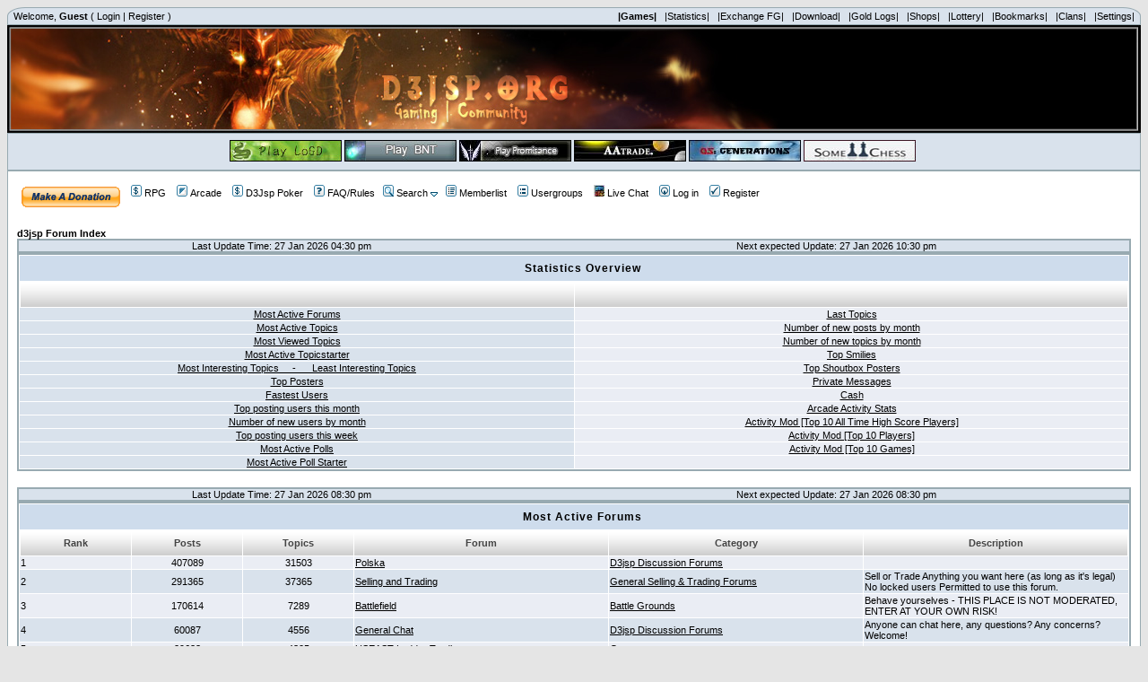

--- FILE ---
content_type: text/html; charset=UTF-8
request_url: https://www.d3jsp.org/statistics.php?sid=5a388cb6f46cc62ccf4c75f898fa79fa
body_size: 16531
content:
<!DOCTYPE HTML PUBLIC "-//W3C//DTD HTML 4.01 Transitional//EN">
<html dir="ltr">
<head>
<meta http-equiv="X-UA-Compatible" content="IE=5">
<meta http-equiv="Content-Type" content="text/html; charset=UTF-8">
<meta http-equiv="Content-Style-Type" content="text/css">
<meta http-equiv="Content-Language" content="en" />
<meta name="verify-v1" content="CKoe3ryb733ssvp2sqN9Wka5PtYABvS0T4RMBVWTzAM=" />
<meta name="author" content="d3jsp" />
<meta name="keywords" content="forum gold,fg,jsp,hacks,d3jsp,d2jsp, d3, d2, sell, igg, fg, diablo 3, diablo 2, trading, gaming, forum, starcraft maps, legend of the green dragon, LOGD, promisance, League Of Legends, lol" />
<meta name="description" content="D3jsp Gaming Community" />
<meta name="robots" content="index, follow" />
<meta name="rating" content="General" />
<meta name="revisit-after" content="2 days" />

<link rel="top" href="./index.php?sid=48dec5468fe770d7817b5ed4a0d42735" title="d3jsp Forum Index" />
<link rel="search" href="./search.php?sid=48dec5468fe770d7817b5ed4a0d42735" title="Search" />
<link rel="help" href="./faq.php?sid=48dec5468fe770d7817b5ed4a0d42735" title="FAQ" />
<link rel="author" href="./memberlist.php?sid=48dec5468fe770d7817b5ed4a0d42735" title="Memberlist" />
<title>Board Statistics :: d3jsp</title>
<link rel="shortcut icon" href="favicon.ico" TYPE="image/x-icon"/>
<!-- link rel="stylesheet" href="templates/subSilver/subSilver.css" type="text/css" -->
<style type="text/css">


<!--
/*
  The original subSilver Theme for phpBB version 2+
  Created by subBlue design
  http://www.subBlue.com

  NOTE: These CSS definitions are stored within the main page body so that you can use the phpBB2
  theme administration centre. When you have finalised your style you could cut the final CSS code
  and place it in an external file, deleting this section to save bandwidth.
*/

/* General page style. The scroll bar colours only visible in IE5.5+ */
body {
	background-color: #E5E5E5;
	scrollbar-face-color: #d9e2ec;
	scrollbar-highlight-color: #FFFFFF;
	scrollbar-shadow-color: #d9e2ec;
	scrollbar-3dlight-color: #cedcec;
	scrollbar-arrow-color:  #000000;
	scrollbar-track-color: #eaedf4;
	scrollbar-darkshadow-color: #98aab1;
}

/* General font families for common tags */
font,th,td,p { font-family: tahoma, Arial, Helvetica, sans-serif }
a:link,a:active,a:visited { color : #000000; }
a:hover		{ text-decoration: underline; color : #006699; }
hr	{ height: 0px; border: solid #cedcec 0px; border-top-width: 1px;}

/* This is the border line & background colour round the entire page */
.bodyline	{ background-color: #FFFFFF; border: 1px #98aab1 solid; }

/* This is the border line & background colour round the entire page */
.topmenu	{ background-color: #d9e2ec; border: 1px #98aab1 solid; border-top-left-radius: 20px 10px; border-top-right-radius: 20px 10px; }

/* This is the outline round the main forum tables */
.forumline	{ background-color: #FFFFFF; border: 2px #98aab1 solid; }

/* Main table cell colours and backgrounds */
td.row1	{ background-color: #eaedf4; }
td.row2	{ background-color: #d9e2ec; }
td.row3	{ background-color: #cedcec; }
td.row4	{ background-color: #FF9966; }
td.row5	{ background-color: #66FF66; }
td.row6	{ background-color: #616D7E; }
td.row7	{ background-color: #808000; }

/*
  This is for the table cell above the Topics, Post & Last posts on the index.php page
  By default this is the fading out gradiated silver background.
  However, you could replace this with a bitmap specific for each forum
*/
td.rowpic {
		background-color: #FFFFFF;
		background-image: url(templates/subSilver/images/cellpic2.jpg);
		background-repeat: repeat-y;
}

/* Header cells - the blue and silver gradient backgrounds */
th	{
	color: #444444; font-size: 11px; font-weight : bold;
	background-color: #000000; height: 25px;
	background-image: url(templates/subSilver/images/cellpic3.gif);
}
th.cat1 {
			background-image: url(templates/subSilver/images/index_cellpic3.gif);
			background-color:#cedcec; border: #FFFFFF; border-style: solid; height: 28px;
}
/*background-image: url(templates/subSilver/images/);*/
td.cat,td.catHead,td.catSides,td.catLeft,td.catRight,td.catBottom {

			background-color:#cedcec; border: #FFFFFF; border-style: solid; height: 28px;
}
td.cat2 {
			background-image: url(templates/subSilver/images/index_cellpic.gif);
			background-color:#eaedf4; border: #FFFFFF; border-style: solid; height: 28px;
}




/*
  Setting additional nice inner borders for the main table cells.
  The names indicate which sides the border will be on.
  Don't worry if you don't understand this, just ignore it :-)
*/
td.cat,td.catHead,td.catBottom {
	height: 29px;
	border-width: 0px 0px 0px 0px;
}
th.thHead,th.thSides,th.thTop,th.thLeft,th.thRight,th.thBottom,th.thCornerL,th.thCornerR {
	font-weight: bold; border: #FFFFFF; border-style: solid; height: 28px;
}
td.row3Right,td.spaceRow {
	background-color: #cedcec; border: #FFFFFF; border-style: solid;
}

th.thHead,td.catHead { font-size: 12px; border-width: 1px 1px 0px 1px; }
th.thSides,td.catSides,td.spaceRow	 { border-width: 0px 1px 0px 1px; }
th.thRight,td.catRight,td.row3Right	 { border-width: 0px 1px 0px 0px; }
th.thLeft,td.catLeft	  { border-width: 0px 0px 0px 1px; }
th.thBottom,td.catBottom  { border-width: 0px 1px 1px 1px; }
th.thTop	 { border-width: 1px 0px 0px 0px; }
th.thCornerL { border-width: 1px 0px 0px 1px; }
th.thCornerR { border-width: 1px 1px 0px 0px; }

/* The largest text used in the index page title and toptic title etc. */
.maintitle	{
	font-weight: bold; font-size: 22px; font-family: "Trebuchet MS",tahoma, Arial, Helvetica, sans-serif;
	text-decoration: none; line-height : 120%; color : #000000;
}

/* General text */
.nanoz { font-size : 8px; }
.tinyz { font-size : 9px; }
.gen { font-size : 12px; }
.genmed { font-size : 11px; }
.gensmall { font-size : 11px; }
.gensmallu { font-size : 11px; font-weight : underline;}
.gen,.genmed,.gensmall { color : #000000; }
a.gen,a.genmed,a.gensmall { color: #000000; text-decoration: none; }
a.gen:hover,a.genmed:hover,a.gensmall:hover	{ color: #006699; text-decoration: underline; }

/* The register, login, search etc links at the top of the page */
.mainmenu		{ font-size : 11px; color : #000000 }
a.mainmenu		{ text-decoration: none; color : #000000;  }
a.mainmenu:hover{ text-decoration: underline; color : #006699; }

/* Forum category titles */
.cattitle		{ font-weight: bold; font-size: 12px ; letter-spacing: 1px; color : #000000}
a.cattitle		{ text-decoration: none; color : #000000; }
a.cattitle:hover{ text-decoration: underline; }

/* Forum title: Text and link to the forums used in: index.php */
.forumlink		{ font-weight: bold; font-size: 12px; color : #000000; }
a.forumlink 	{ text-decoration: none; color : #000000; }
a.forumlink:hover{ text-decoration: underline; color : #006699; }

/* Used for the navigation text, (Page 1,2,3 etc) and the navigation bar when in a forum */
.nav			{ font-weight: bold; font-size: 11px; color : #000000;}
a.nav			{ text-decoration: none; color : #000000; }
a.nav:hover		{ text-decoration: underline; }

/* titles for the topics: could specify viewed link colour too */
.topictitle,h1,h2	{ font-weight: bold; font-size: 11px; color : #000000; }
a.topictitle:link   { text-decoration: none; color : #000000; }
a.topictitle:visited { text-decoration: none; color : #000000; }
a.topictitle:hover	{ text-decoration: underline; color : #006699; }

/* Name of poster in viewmsg.php and viewtopic.php and other places */
.name			{ font-size : 11px; color : #000000;}

/* Location, number of posts, post date etc */
.postdetails		{ font-size : 11px; color : #000000; }

/* The content of the posts (body of text) */
.postbody { font-size : 12px; line-height: 18px}
a.postlink:link	{ text-decoration: none; color : #000000 }
a.postlink:visited { text-decoration: none; color : #000000; }
a.postlink:hover { text-decoration: underline; color : #006699}

/* Quote & Code blocks */
.code {
	font-family: Courier, 'Courier New', sans-serif; font-size: 11px; color: #006699;
	background-color: #FAFAFA; border: #cedcec; border-style: solid;
	border-left-width: 1px; border-top-width: 1px; border-right-width: 1px; border-bottom-width: 1px
}

.quote {
	font-family: tahoma, Arial, Helvetica, sans-serif; font-size: 11px; color: #444444; line-height: 125%;
	background-color: #FAFAFA; border: #cedcec; border-style: solid;
	border-left-width: 1px; border-top-width: 1px; border-right-width: 1px; border-bottom-width: 1px
}

/* Copyright and bottom info */
.copyright		{ font-size: 11px; font-family: Verdana; color: #444444; letter-spacing: -1px;}
a.copyright		{ color: #444444; text-decoration: none;}
a.copyright:hover { color: #000000; text-decoration: underline;}

/* Form elements */
input,textarea, select {
	color : #000000;
	font: normal 11px tahoma, Arial, Helvetica, sans-serif;
	border-color : #000000;
}

/* The text input fields background colour */
input.post, textarea.post, select {
	background-color : #FFFFFF;
}

input { text-indent : 2px; }

/* The buttons used for bbCode styling in message post */
input.button {
	background-color : #eaedf4;
	color : #000000;
	font-size: 11px; font-family: tahoma, Arial, Helvetica, sans-serif;
}

/* The main submit button option */
input.mainoption {
	background-color : #FAFAFA;
	font-weight : bold;
}

/* None-bold submit button */
input.liteoption {
	background-color : #FAFAFA;
	font-weight : normal;
}

/* This is the line in the posting page which shows the rollover
  help line. This is actually a text box, but if set to be the same
  colour as the background no one will know ;)
*/
.helpline { background-color: #d9e2ec; border-style: none; }

/* Import the fancy styles for IE only (NS4.x doesn't use the @import function) */
@import url("templates/subSilver/formIE.css");

/* Begin Simple Subforums MOD */
a.topic-new, a.topic-new:visited { color: #006699; }
a.topic-new:hover, a.topic-new:active { color: #000000; }
/* End Simple Subforums MOD */

.desccolor{color:#544E4F;}
.indexcat{color:#544E4F;font-size:12px;font-weight: bolder;}

-->
</style>
<script src="templates/prototype.js" type="text/javascript"></script>
<script src="templates/grey_out.js" type="text/javascript"></script>
<script language="Javascript" type="text/javascript">
<!--
var tooltipon = false;

function searchTooltip(){

  if (tooltipon){
    $('searchbox').style.display = 'none';

    tooltipon = false;
  }
  else{
    $('searchbox').style.display = 'block';
    $('searchbox').style.position = 'absolute';

    var obj = $('searchlink');
    var pos = Position.cumulativeOffset(obj);
    $('searchbox').style.left = pos[0] + 'px';
    $('searchbox').style.top = pos[1]+20 + 'px';

    tooltipon = true;
  }

  return false;
}
function logout_confirmation()
{
	grayOut(true);
	if (confirm('Are you sure you want to log out? Once logged out, you will need your account name and password to log back in.'))
	{
		grayOut(false);
		return true;
	}
	else
	{
	  grayOut(false);
		return false;
	}
}

//-->
</script>
<script language="Javascript" type="text/javascript">
<!--
function link_to_post(pid)
{
	temp = prompt( "Copy this message's direct link", "http://" + "www.d3jsp.org" + "/" + "viewtopic" + "." + "php" + "?" + "p" + "=" + pid + "#" + pid );

	return false;
}
-->
</script>

<script language="JavaScript" type="text/javascript">
var oMarquees = [], oMrunning,
   oMInterv =        20,     //interval between increments
   oMStep =          1,      //number of pixels to move between increments
   oMDirection =     'left'; //'left' for LTR text, 'right' for RTL text

/***     Do not edit anything after here     ***/

function doDMarquee() {
   if( oMarquees.length || !document.getElementsByTagName ) { return; }
   var oDivs = document.getElementsByTagName('div');
   for( var i = 0, oDiv; i < oDivs.length; i++ ) {
      oDiv = oDivs[i];
      if( oDiv.className && oDiv.className.match(/\bdmarquee\b/) ) {
         if( !( oDiv = oDiv.getElementsByTagName('div')[0] ) ) { continue; }
         if( !( oDiv.mchild = oDiv.getElementsByTagName('div')[0] ) ) { continue; }
         oDiv.mchild.style.cssText += ';white-space:nowrap;';
         oDiv.mchild.style.whiteSpace = 'nowrap';
         oDiv.style.height = oDiv.offsetHeight + 'px';
         oDiv.style.overflow = 'hidden';
         oDiv.style.position = 'relative';
         oDiv.mchild.style.position = 'absolute';
         oDiv.mchild.style.top = '0px';
         oDiv.mchild.style[oMDirection] = oDiv.offsetWidth + 'px';
         oMarquees[oMarquees.length] = oDiv;
         i += 2;
      }
   }
   oMrunning = setInterval('aniMarquee()',oMInterv);
}
function aniMarquee() {
   var oDiv, oPos;
   for( var i = 0; i < oMarquees.length; i++ ) {
      oDiv = oMarquees[i].mchild;
      oPos = parseInt(oDiv.style[oMDirection]);
      if( oPos <= -1 * oDiv.offsetWidth ) {
         oDiv.style[oMDirection] = oMarquees[i].offsetWidth + 'px';
      } else {
         oDiv.style[oMDirection] = ( oPos - oMStep ) + 'px';
      }
   }
}
if( window.addEventListener ) {
   window.addEventListener('load',doDMarquee,false);
} else if( document.addEventListener ) {
   document.addEventListener('load',doDMarquee,false);
} else if( window.attachEvent ) {
   window.attachEvent('onload',doDMarquee);
}
</script>


<SCRIPT>
var win = null;
function Gk_PopTart(mypage,myname,w,h,scroll)
{
  LeftPosition = (screen.width) ? (screen.width-w)/2 : 0;
  TopPosition = (screen.height) ? (screen.height-h)/2 : 0;
  settings = 'height='+h+',width='+w+',top='+TopPosition+',left='+LeftPosition+',scrollbars='+scroll+',resizable=yes';
  win = window.open(mypage,myname,settings);
}
</SCRIPT>
<!-- My Quick Reply Mod -->
<script language="javascript" type="text/javascript">
function qr_show_hide() {
	var id = 'qr_open';
	var item = null;

	if (document.getElementById) {
		item = document.getElementById(id);
	}
	else if (document.all) {
		item = document.all[id];
	}
	else if (document.layers) {
		item = document.layers[id];
	}

	if (item && item.style) {
		if (item.style.display == "none") {
			item.style.display = "";
		}
		else {
			item.style.display = "none";
		}
	}
	else if (item) {
		item.visibility = "show";
	}
}
</script>
<!-- My Quick Reply Mod -->

</head>
<table width="100%" cellspacing="0" cellpadding="3" border="0" align="center" class="topmenu">
<tr>


          <td align="left" valign="top" class="mainmenu">&nbsp;Welcome, <b>Guest</b> ( <a href="login.php" class="mainmenu">Login</a> | <a href="profile.php?mode=register" class="mainmenu">Register</a> )</td>

		  <td align="right" valign="top" class="mainmenu">
		  <a href="game.php" class="mainmenu"><b>|Games|</b></a>&nbsp;&nbsp;
		  <a href="statistics.php?sid=48dec5468fe770d7817b5ed4a0d42735" class="mainmenu">|Statistics|</a>&nbsp;&nbsp;
		  <a href="exchange.php" class="mainmenu">|Exchange FG|</a>&nbsp;&nbsp;
		  <a href="down_main.php" class="mainmenu">|Download|</a>&nbsp;&nbsp;
		  <a href="viewtransall.php?sid=48dec5468fe770d7817b5ed4a0d42735" class="mainmenu">|Gold Logs|</a>&nbsp;&nbsp;
		  <a href="/shop_main.php" class="mainmenu">|Shops|</a>&nbsp;&nbsp;
		  <a href="lottery.php?sid=48dec5468fe770d7817b5ed4a0d42735" class="mainmenu">|Lottery|</a>&nbsp;&nbsp;
		  <a href="bookmarks.php" class="mainmenu">|Bookmarks|</a>&nbsp;&nbsp;
		  <a href="clans.php" class="mainmenu">|Clans|</a>&nbsp;&nbsp;
		  <a href="profile.php?mode=editprofile&cpl_mode=reg_info&amp;sid=48dec5468fe770d7817b5ed4a0d42735" class="mainmenu">|Settings|</a>&nbsp;</td>
</tr>
</table>

<table width="100%" height="120" border="0" align="center" cellpadding="0" cellspacing="0">
      <tr>
        <td height="120" align="left" valign="top" bgcolor="#000000"><table width="100%"  border="0" cellspacing="0" cellpadding="0" background="bgmid.JPG">
          <tr>
            <td width="29%" align="left"><a href="index.php"><img src="/images/banner/banner9.JPG" width="955" height="120" border="0"></a></td>
            <td width="100%">&nbsp;</td>
            <td width="33%"><img src="banner2.JPG" width="5" height="120"></td>
          </tr>
        </table></td>
      </tr>
    </table>
    <table width="100%" cellpadding="3" cellspacing="0" border="0" class="bodyline" align="center">

  <tr>
     <td class="row2" align="left" height="40" valign="middle"><div align="center"><span class="genmed">&nbsp;<b><a href="http://game.d3jsp.org" target="_blank"><img src="/images/logd.jpg" border="0" alt="Play Legend of the Green Dragon"></a> <a href="http://bnt.d3jsp.org" target="_blank"><img src="/images/bnt.jpg" border="0" alt="Play BNT"></a>  <a href="http://promisance.d3jsp.org" target="_blank"><img src="/images/prom.jpg" border="0" alt="Play Promisance"></a> <a href="http://aatrade.d3jsp.org" target="_blank"><img src="/images/aatrade.jpg" border="0" alt="Play Alien Assault Traders"></a> <a href="http://qs.d3jsp.org" target="_blank"><img src="/images/qse.JPG" border="0" alt="Play Quantum Star"></a> <a href="http://game.d3jsp.org/chess" target="_blank"><img src="/images/chess.jpg" border="0" alt="Play Some Chess"></a>  </b>&nbsp;</span></div></td>
  </tr>
</table>

<body bgcolor="#E5E5E5" text="#000000" link="#000000" vlink="#000000">

<a name="top"></a>
<table width="100%" cellspacing="0" cellpadding="10" border="0" align="center">
	<tr>
		<td class="bodyline"><table width="100%" cellspacing="0" cellpadding="0" border="0">
			<tr>
				<td align="center" width="100%" valign="middle">
					<tr>
					</table>
					<table width="100%" cellspacing="0" cellpadding="5" border="0" align="center">
						<td align="left" valign="top" nowrap="nowrap"><span class="mainmenu">
							<a href="lwdonate.php"><img border="0" src="/images/x-click-but21.gif" align="middle"></a>&nbsp;&nbsp;
							<a href="/adr_character.php" class="mainmenu"><img src="templates/subSilver/images/icon_mini_vcasino.gif" width="12" height="13" border="0" alt="D3jsp RPG" hspace="3" />RPG</a>
							&nbsp;&nbsp;<a href="activity.php?sid=48dec5468fe770d7817b5ed4a0d42735" class="mainmenu"><img src="templates/subSilver/images/icon_mini_activity.gif" width="12" height="13" border="0" alt="Arcade" hspace="3" />Arcade</a>
							&nbsp;&nbsp;<a href="http://solar.d3jsp.org/poker" class="mainmenu"><img src="templates/subSilver/images/icon_mini_vcasino.gif" width="12" height="13" border="0" alt="Multiplayer Poker" hspace="3" />D3Jsp Poker</a>
							&nbsp;&nbsp;<a href="faq.php?sid=48dec5468fe770d7817b5ed4a0d42735" class="mainmenu"><img src="templates/subSilver/images/icon_mini_faq.gif" width="12" height="13" border="0" alt="FAQ/Rules" hspace="3" />FAQ/Rules</a>
							&nbsp;<a onclick="return searchTooltip();" href="search2.php?sid=48dec5468fe770d7817b5ed4a0d42735" class="mainmenu" id="searchlink"><img src="templates/subSilver/images/icon_mini_search.gif" width="12" height="13" border="0" alt="Search" hspace="3" />Search</a> <a onclick="return searchTooltip();" href="search2.php?sid=48dec5468fe770d7817b5ed4a0d42735" class="mainmenu" id="searchlink"><img src="templates/subSilver/images/icon_mini_menu_down.gif" width="8" height="5" border="0" /></a>

							<div id="searchbox" style="display:none;z-index: 100;">

							<table class="forumline" cellpadding="4" cellspacing="1" border="0">
								<tr>
									<th class="thHead" height="25"><a onclick="searchTooltip(); return false;" href="#" style="float:right;color: black;font-size: 9px;font-family:Verdana, sans-serif; text-decoration: none;">(X)</a>Search Query</th>
								</tr>
								<form method="get" action="https://www.google.com/custom" target="_top">
								<tr>
									<td nowrap="nowrap" valign="top" align="left" height="32">
										<img src="https://www.google.com/logos/Logo_25wht.gif" border="0" alt="Google" align="middle"></img>
										<input type="hidden" name="domains" value="www.d3jsp.org"></input>
										<label for="sbi" style="display: none">Enter your search terms</label>
										<input type="text" name="q" size="31" maxlength="255" value="" id="sbi"></input>
										<label for="sbb" style="display: none">Submit search form</label>
										<input type="submit" name="sa" value="Search" id="sbb"></input>
										<input type="hidden" name="sitesearch" value="www.d3jsp.org" id="ss1"></input>
										<input type="hidden" name="client" value="pub-3030434581255450"></input>
										<input type="hidden" name="forid" value="1"></input>
										<input type="hidden" name="ie" value="ISO-8859-1"></input>
										<input type="hidden" name="oe" value="ISO-8859-1"></input>
										<input type="hidden" name="cof" value="GALT:#9A2C06;GL:1;DIV:#33FFFF;VLC:D03500;AH:center;BGC:99CCFF;LBGC:CCE5F9;ALC:440066;LC:440066;T:336699;GFNT:223472;GIMP:223472;L:http://www.d3jsp.org/images/indexlogo.png;S:http://www.d3jsp.org;FORID:1"></input>
										<input type="hidden" name="hl" value="en"></input>
									</td>
								</tr>
								</form>
								<td class="catBottom" align="center"><center>
									<a href="search.php" class="nav">[Classic Search - 1 fg]</a>&nbsp;&nbsp;
									<a href="search2.php" class="nav">[Advanced Google Search]</a></center>
								</td>
					</tr>
							</table>
							</div>


						&nbsp;<a href="memberlist.php?sid=48dec5468fe770d7817b5ed4a0d42735" class="mainmenu"><img src="templates/subSilver/images/icon_mini_members.gif" width="12" height="13" border="0" alt="Memberlist" hspace="3" />Memberlist</a>
						&nbsp;&nbsp;<a href="groupcp.php?sid=48dec5468fe770d7817b5ed4a0d42735" class="mainmenu"><img src="templates/subSilver/images/icon_mini_groups.gif" width="12" height="13" border="0" alt="Usergroups" hspace="3" />Usergroups</a>
						&nbsp;&nbsp;<a href="/chat" class="mainmenu"><img src="templates/subSilver/icons/chat.GIF" width="12" height="13" border="0" alt="Chatroom" hspace="3" />Live Chat</a>&nbsp;&nbsp;

						
													<a href = "login.php?sid=48dec5468fe770d7817b5ed4a0d42735" class="mainmenu"><img src="templates/subSilver/images/icon_mini_login.gif" width="12" height="13" border="0" alt="Log in" hspace="3" />Log in</a>&nbsp;&nbsp;
							<a href="profile.php?mode=register&amp;sid=48dec5468fe770d7817b5ed4a0d42735" class="mainmenu"><img src="templates/subSilver/images/icon_mini_register.gif" width="12" height="13" border="0" alt="Register" hspace="3" />Register</a>&nbsp;
						</tr></span>
						</td>
                    </tr>
				</td>
			</tr>
		</table>
	<br />
<a name="pagetop"></a>
<span class="nav"><a href="index.php?sid=48dec5468fe770d7817b5ed4a0d42735" class="nav">d3jsp Forum Index</a></span>
<!-- can be put somewhere to-->
<a name="1"></a>
<br />
<!-- --cached: true<br /> --reloaded: false<br /> -->
<table border="0" cellpadding="0" cellspacing="0" class="forumline" width="100%"> 
<tr> 
	<td class="row2" align="center"><span class="gensmall">Last Update Time: 27 Jan 2026 04:30 pm</span></td>
	<td class="row2" align="center"><span class="gensmall">Next expected Update: 27 Jan 2026 10:30 pm</span></td>
</tr> 
</table>
<!-- view:values -->

<table border="0" cellpadding="0" cellspacing="0" class="forumline" width="100%"> 
	<tr> 
		<td class="catHead" colspan="2"> 
			<table width="100%">
				<tr>
					<td align="center" width="0"><span class="gensmall"><a href="#pagetop"></a></span></td>
					<td align="center"><span class="cattitle">Statistics Overview</span></td>
				</tr>
			</table
		</td> 
	</tr> 
	<tr>
		<td>
			<table cellpadding="1" cellspacing="1" width="100%">
				<tr>    
					
					<th colspan="1" class="thCornerL" align="center" width="50%"><strong></strong></th>
					
					<th colspan="1" class="thCornerR" align="center" width="50%"><strong></strong></th>
					
				</tr> 
				
				<tr>
					
					<td class="row2" align="center" width="50%"><span class="gensmall"><a href="statistics.php#3">Most Active Forums</a></span></td>
					
					<td class="row1" align="center" width="50%"><span class="gensmall"><a href="statistics.php#19">Last Topics</a></span></td>
					
				</tr> 
				
				<tr>
					
					<td class="row2" align="center" width="50%"><span class="gensmall"><a href="statistics.php#4">Most Active Topics</a></span></td>
					
					<td class="row1" align="center" width="50%"><span class="gensmall"><a href="statistics.php#20">Number of new posts by month</a></span></td>
					
				</tr> 
				
				<tr>
					
					<td class="row2" align="center" width="50%"><span class="gensmall"><a href="statistics.php#5">Most Viewed Topics</a></span></td>
					
					<td class="row1" align="center" width="50%"><span class="gensmall"><a href="statistics.php#21">Number of new topics by month</a></span></td>
					
				</tr> 
				
				<tr>
					
					<td class="row2" align="center" width="50%"><span class="gensmall"><a href="statistics.php#6">Most Active Topicstarter</a></span></td>
					
					<td class="row1" align="center" width="50%"><span class="gensmall"><a href="statistics.php#24">Top Smilies</a></span></td>
					
				</tr> 
				
				<tr>
					
					<td class="row2" align="center" width="50%"><span class="gensmall"><a href="statistics.php#9">Most Interesting Topics&nbsp;&nbsp;&nbsp;&nbsp;&nbsp;-&nbsp;&nbsp;&nbsp;&nbsp;&nbsp;&nbsp;Least Interesting Topics</a></span></td>
					
					<td class="row1" align="center" width="50%"><span class="gensmall"><a href="statistics.php#25">Top Shoutbox Posters</a></span></td>
					
				</tr> 
				
				<tr>
					
					<td class="row2" align="center" width="50%"><span class="gensmall"><a href="statistics.php#10">Top Posters</a></span></td>
					
					<td class="row1" align="center" width="50%"><span class="gensmall"><a href="statistics.php#28">Private Messages</a></span></td>
					
				</tr> 
				
				<tr>
					
					<td class="row2" align="center" width="50%"><span class="gensmall"><a href="statistics.php#11">Fastest Users</a></span></td>
					
					<td class="row1" align="center" width="50%"><span class="gensmall"><a href="statistics.php#33">Cash</a></span></td>
					
				</tr> 
				
				<tr>
					
					<td class="row2" align="center" width="50%"><span class="gensmall"><a href="statistics.php#13">Top posting users this month</a></span></td>
					
					<td class="row1" align="center" width="50%"><span class="gensmall"><a href="statistics.php#39">Arcade Activity Stats</a></span></td>
					
				</tr> 
				
				<tr>
					
					<td class="row2" align="center" width="50%"><span class="gensmall"><a href="statistics.php#14">Number of new users by month</a></span></td>
					
					<td class="row1" align="center" width="50%"><span class="gensmall"><a href="statistics.php#40">Activity Mod [Top 10 All Time High Score Players]</a></span></td>
					
				</tr> 
				
				<tr>
					
					<td class="row2" align="center" width="50%"><span class="gensmall"><a href="statistics.php#15">Top posting users this week</a></span></td>
					
					<td class="row1" align="center" width="50%"><span class="gensmall"><a href="statistics.php#41">Activity Mod [Top 10 Players]</a></span></td>
					
				</tr> 
				
				<tr>
					
					<td class="row2" align="center" width="50%"><span class="gensmall"><a href="statistics.php#16">Most Active Polls</a></span></td>
					
					<td class="row1" align="center" width="50%"><span class="gensmall"><a href="statistics.php#42">Activity Mod [Top 10 Games]</a></span></td>
					
				</tr> 
				
				<tr>
					
					<td class="row2" align="center" width="50%"><span class="gensmall"><a href="statistics.php#17">Most Active Poll Starter</a></span></td>
					
					<td class="row1" align="center" width="50%"><span class="gensmall"></span></td>
					
				</tr> 
				
			</table>
		</td>
	</tr>
</table><a name="3"></a>
<br />
<!-- --cached: false<br /> --reloaded: true<br /> -->
<table border="0" cellpadding="0" cellspacing="0" class="forumline" width="100%"> 
<tr> 
	<td class="row2" align="center"><span class="gensmall">Last Update Time: 27 Jan 2026 08:30 pm</span></td>
	<td class="row2" align="center"><span class="gensmall">Next expected Update: 27 Jan 2026 08:30 pm</span></td>
</tr> 
</table>
<!-- view:statistical -->

<table border="0" cellpadding="0" cellspacing="0" class="forumline" width="100%"> 
	<tr> 
		<td class="catHead" colspan="6"> 
			<table width="100%">
				<tr>
					<td align="center" width="0"><span class="gensmall"><a href="#pagetop"></a></span></td>
					<td align="center"><span class="cattitle">Most Active Forums</span></td>
				</tr>
			</table
		</td> 
	</tr> 
	<tr>
		<td>
			<table cellpadding="1" cellspacing="1" width="100%">
				<tr>    
					
					<th colspan="1" class="thCornerL" align="center" ><strong>Rank</strong></th>
					
					<th colspan="1" class="thTop" align="center" width="10%"><strong>Posts</strong></th>
					
					<th colspan="1" class="thTop" align="center" width="10%"><strong>Topics</strong></th>
					
					<th colspan="1" class="thTop" align="center" width="10%"><strong>Forum</strong></th>
					
					<th colspan="1" class="thTop" align="center" width="10%"><strong>Category</strong></th>
					
					<th colspan="1" class="thCornerR" align="center" ><strong>Description</strong></th>
					
				</tr> 
				
				<tr> 
					
					<td class="row1" align="left" width="10%"><span class="gensmall">1</span></td> 
					
					<td class="row1" align="center" width="10%">
						
						<span class="gensmall">407089</span>
						
					</td>
					
					<td class="row1" align="center" width="10%">
						
						<span class="gensmall">31503</span>
						
					</td>
					
					<td class="row1" align="left" width="23%">
						
						<span class="gensmall"><a href="./viewforum.php?f=126&amp;sid=48dec5468fe770d7817b5ed4a0d42735" target="_top">Polska</a></span>
						
					</td>
					
					<td class="row1" align="left" width="23%">
						
						<span class="gensmall"><a href="./index.php?c=1&amp;sid=48dec5468fe770d7817b5ed4a0d42735" target="_top">D3jsp Discussion Forums</a></span>
						
					</td>
					
					<td class="row1" align="left" width="24%">
						
						<span class="gensmall"></span>
						
					</td>
					
				</tr> 
				
				<tr> 
					
					<td class="row2" align="left" width="10%"><span class="gensmall">2</span></td> 
					
					<td class="row2" align="center" width="10%">
						
						<span class="gensmall">291365</span>
						
					</td>
					
					<td class="row2" align="center" width="10%">
						
						<span class="gensmall">37365</span>
						
					</td>
					
					<td class="row2" align="left" width="23%">
						
						<span class="gensmall"><a href="./viewforum.php?f=67&amp;sid=48dec5468fe770d7817b5ed4a0d42735" target="_top">Selling and Trading</a></span>
						
					</td>
					
					<td class="row2" align="left" width="23%">
						
						<span class="gensmall"><a href="./index.php?c=13&amp;sid=48dec5468fe770d7817b5ed4a0d42735" target="_top">General Selling & Trading Forums</a></span>
						
					</td>
					
					<td class="row2" align="left" width="24%">
						
						<span class="gensmall">Sell or Trade Anything you want here (as long as it's legal) No locked users Permitted to use this forum.</span>
						
					</td>
					
				</tr> 
				
				<tr> 
					
					<td class="row1" align="left" width="10%"><span class="gensmall">3</span></td> 
					
					<td class="row1" align="center" width="10%">
						
						<span class="gensmall">170614</span>
						
					</td>
					
					<td class="row1" align="center" width="10%">
						
						<span class="gensmall">7289</span>
						
					</td>
					
					<td class="row1" align="left" width="23%">
						
						<span class="gensmall"><a href="./viewforum.php?f=16&amp;sid=48dec5468fe770d7817b5ed4a0d42735" target="_top">Battlefield</a></span>
						
					</td>
					
					<td class="row1" align="left" width="23%">
						
						<span class="gensmall"><a href="./index.php?c=4&amp;sid=48dec5468fe770d7817b5ed4a0d42735" target="_top">Battle Grounds</a></span>
						
					</td>
					
					<td class="row1" align="left" width="24%">
						
						<span class="gensmall">Behave yourselves - THIS PLACE IS NOT MODERATED, ENTER AT YOUR OWN RISK!</span>
						
					</td>
					
				</tr> 
				
				<tr> 
					
					<td class="row2" align="left" width="10%"><span class="gensmall">4</span></td> 
					
					<td class="row2" align="center" width="10%">
						
						<span class="gensmall">60087</span>
						
					</td>
					
					<td class="row2" align="center" width="10%">
						
						<span class="gensmall">4556</span>
						
					</td>
					
					<td class="row2" align="left" width="23%">
						
						<span class="gensmall"><a href="./viewforum.php?f=4&amp;sid=48dec5468fe770d7817b5ed4a0d42735" target="_top">General Chat</a></span>
						
					</td>
					
					<td class="row2" align="left" width="23%">
						
						<span class="gensmall"><a href="./index.php?c=1&amp;sid=48dec5468fe770d7817b5ed4a0d42735" target="_top">D3jsp Discussion Forums</a></span>
						
					</td>
					
					<td class="row2" align="left" width="24%">
						
						<span class="gensmall">Anyone can chat here, any questions? Any concerns? Welcome!</span>
						
					</td>
					
				</tr> 
				
				<tr> 
					
					<td class="row1" align="left" width="10%"><span class="gensmall">5</span></td> 
					
					<td class="row1" align="center" width="10%">
						
						<span class="gensmall">29638</span>
						
					</td>
					
					<td class="row1" align="center" width="10%">
						
						<span class="gensmall">4805</span>
						
					</td>
					
					<td class="row1" align="left" width="23%">
						
						<span class="gensmall"><a href="./viewforum.php?f=31&amp;sid=48dec5468fe770d7817b5ed4a0d42735" target="_top">USEAST Ladder Trading</a></span>
						
					</td>
					
					<td class="row1" align="left" width="23%">
						
						<span class="gensmall"><a href="./index.php?c=12&amp;sid=48dec5468fe770d7817b5ed4a0d42735" target="_top">Games</a></span>
						
					</td>
					
					<td class="row1" align="left" width="24%">
						
						<span class="gensmall"></span>
						
					</td>
					
				</tr> 
				
				<tr> 
					
					<td class="row2" align="left" width="10%"><span class="gensmall">6</span></td> 
					
					<td class="row2" align="center" width="10%">
						
						<span class="gensmall">24824</span>
						
					</td>
					
					<td class="row2" align="center" width="10%">
						
						<span class="gensmall">5944</span>
						
					</td>
					
					<td class="row2" align="left" width="23%">
						
						<span class="gensmall"><a href="./viewforum.php?f=158&amp;sid=48dec5468fe770d7817b5ed4a0d42735" target="_top">Diablo III Trading and Discussion</a></span>
						
					</td>
					
					<td class="row2" align="left" width="23%">
						
						<span class="gensmall"><a href="./index.php?c=12&amp;sid=48dec5468fe770d7817b5ed4a0d42735" target="_top">Games</a></span>
						
					</td>
					
					<td class="row2" align="left" width="24%">
						
						<span class="gensmall"></span>
						
					</td>
					
				</tr> 
				
				<tr> 
					
					<td class="row1" align="left" width="10%"><span class="gensmall">7</span></td> 
					
					<td class="row1" align="center" width="10%">
						
						<span class="gensmall">23937</span>
						
					</td>
					
					<td class="row1" align="center" width="10%">
						
						<span class="gensmall">2553</span>
						
					</td>
					
					<td class="row1" align="left" width="23%">
						
						<span class="gensmall"><a href="./viewforum.php?f=20&amp;sid=48dec5468fe770d7817b5ed4a0d42735" target="_top">Rules, Support, and Suggestions</a></span>
						
					</td>
					
					<td class="row1" align="left" width="23%">
						
						<span class="gensmall"><a href="./index.php?c=1&amp;sid=48dec5468fe770d7817b5ed4a0d42735" target="_top">D3jsp Discussion Forums</a></span>
						
					</td>
					
					<td class="row1" align="left" width="24%">
						
						<span class="gensmall">Post or read in here if you have any questions about using the forum</span>
						
					</td>
					
				</tr> 
				
				<tr> 
					
					<td class="row2" align="left" width="10%"><span class="gensmall">8</span></td> 
					
					<td class="row2" align="center" width="10%">
						
						<span class="gensmall">19068</span>
						
					</td>
					
					<td class="row2" align="center" width="10%">
						
						<span class="gensmall">273</span>
						
					</td>
					
					<td class="row2" align="left" width="23%">
						
						<span class="gensmall"><a href="./viewforum.php?f=101&amp;sid=48dec5468fe770d7817b5ed4a0d42735" target="_top">Deutsch</a></span>
						
					</td>
					
					<td class="row2" align="left" width="23%">
						
						<span class="gensmall"><a href="./index.php?c=1&amp;sid=48dec5468fe770d7817b5ed4a0d42735" target="_top">D3jsp Discussion Forums</a></span>
						
					</td>
					
					<td class="row2" align="left" width="24%">
						
						<span class="gensmall"></span>
						
					</td>
					
				</tr> 
				
				<tr> 
					
					<td class="row1" align="left" width="10%"><span class="gensmall">9</span></td> 
					
					<td class="row1" align="center" width="10%">
						
						<span class="gensmall">16333</span>
						
					</td>
					
					<td class="row1" align="center" width="10%">
						
						<span class="gensmall">3071</span>
						
					</td>
					
					<td class="row1" align="left" width="23%">
						
						<span class="gensmall"><a href="./viewforum.php?f=30&amp;sid=48dec5468fe770d7817b5ed4a0d42735" target="_top">USEAST Trading</a></span>
						
					</td>
					
					<td class="row1" align="left" width="23%">
						
						<span class="gensmall"><a href="./index.php?c=12&amp;sid=48dec5468fe770d7817b5ed4a0d42735" target="_top">Games</a></span>
						
					</td>
					
					<td class="row1" align="left" width="24%">
						
						<span class="gensmall"></span>
						
					</td>
					
				</tr> 
				
				<tr> 
					
					<td class="row2" align="left" width="10%"><span class="gensmall">10</span></td> 
					
					<td class="row2" align="center" width="10%">
						
						<span class="gensmall">12985</span>
						
					</td>
					
					<td class="row2" align="center" width="10%">
						
						<span class="gensmall">2243</span>
						
					</td>
					
					<td class="row2" align="left" width="23%">
						
						<span class="gensmall"><a href="./viewforum.php?f=5&amp;sid=48dec5468fe770d7817b5ed4a0d42735" target="_top">General Games</a></span>
						
					</td>
					
					<td class="row2" align="left" width="23%">
						
						<span class="gensmall"><a href="./index.php?c=12&amp;sid=48dec5468fe770d7817b5ed4a0d42735" target="_top">Games</a></span>
						
					</td>
					
					<td class="row2" align="left" width="24%">
						
						<span class="gensmall">Come here to discuss any games</span>
						
					</td>
					
				</tr> 
				
			</table>
		</td>
	</tr>
</table><a name="4"></a>
<br />
<!-- --cached: false<br /> --reloaded: true<br /> -->
<table border="0" cellpadding="0" cellspacing="0" class="forumline" width="100%"> 
<tr> 
	<td class="row2" align="center"><span class="gensmall">Last Update Time: 27 Jan 2026 08:30 pm</span></td>
	<td class="row2" align="center"><span class="gensmall">Next expected Update: 27 Jan 2026 08:30 pm</span></td>
</tr> 
</table>
<!-- view:statistical -->

<table border="0" cellpadding="0" cellspacing="0" class="forumline" width="100%"> 
	<tr> 
		<td class="catHead" colspan="3"> 
			<table width="100%">
				<tr>
					<td align="center" width="0"><span class="gensmall"><a href="#pagetop"></a></span></td>
					<td align="center"><span class="cattitle">Most Active Topics</span></td>
				</tr>
			</table
		</td> 
	</tr> 
	<tr>
		<td>
			<table cellpadding="1" cellspacing="1" width="100%">
				<tr>    
					
					<th colspan="1" class="thCornerL" align="center" ><strong>Rank</strong></th>
					
					<th colspan="1" class="thTop" align="center" width="10%"><strong>Replies</strong></th>
					
					<th colspan="1" class="thCornerR" align="center" ><strong>Topic</strong></th>
					
				</tr> 
				
				<tr> 
					
					<td class="row1" align="left" width="10%"><span class="gensmall">1</span></td> 
					
					<td class="row1" align="center" width="20%">
						
						<span class="gensmall">45618</span>
						
					</td>
					
					<td class="row1" align="left" >
						
						<span class="gensmall"><a href="./viewtopic.php?t=1012&amp;sid=48dec5468fe770d7817b5ed4a0d42735" target="_blank">The FIFTY THOUSAND posts game</a></span>
						
					</td>
					
				</tr> 
				
				<tr> 
					
					<td class="row2" align="left" width="10%"><span class="gensmall">2</span></td> 
					
					<td class="row2" align="center" width="20%">
						
						<span class="gensmall">14123</span>
						
					</td>
					
					<td class="row2" align="left" >
						
						<span class="gensmall"><a href="./viewtopic.php?t=77617&amp;sid=48dec5468fe770d7817b5ed4a0d42735" target="_blank">Team Jaja ain't nothin' to with.</a></span>
						
					</td>
					
				</tr> 
				
				<tr> 
					
					<td class="row1" align="left" width="10%"><span class="gensmall">3</span></td> 
					
					<td class="row1" align="center" width="20%">
						
						<span class="gensmall">9461</span>
						
					</td>
					
					<td class="row1" align="left" >
						
						<span class="gensmall"><a href="./viewtopic.php?t=14180&amp;sid=48dec5468fe770d7817b5ed4a0d42735" target="_blank">Deutsches Topic</a></span>
						
					</td>
					
				</tr> 
				
				<tr> 
					
					<td class="row2" align="left" width="10%"><span class="gensmall">4</span></td> 
					
					<td class="row2" align="center" width="20%">
						
						<span class="gensmall">5645</span>
						
					</td>
					
					<td class="row2" align="left" >
						
						<span class="gensmall"><a href="./viewtopic.php?t=9607&amp;sid=48dec5468fe770d7817b5ed4a0d42735" target="_blank">T.W.A.T</a></span>
						
					</td>
					
				</tr> 
				
				<tr> 
					
					<td class="row1" align="left" width="10%"><span class="gensmall">5</span></td> 
					
					<td class="row1" align="center" width="20%">
						
						<span class="gensmall">3705</span>
						
					</td>
					
					<td class="row1" align="left" >
						
						<span class="gensmall"><a href="./viewtopic.php?t=133284&amp;sid=48dec5468fe770d7817b5ed4a0d42735" target="_blank">WTS D2JSP Forum Gold InstantDelivery ✅Trusted Seller✅</a></span>
						
					</td>
					
				</tr> 
				
				<tr> 
					
					<td class="row2" align="left" width="10%"><span class="gensmall">6</span></td> 
					
					<td class="row2" align="center" width="20%">
						
						<span class="gensmall">3466</span>
						
					</td>
					
					<td class="row2" align="left" >
						
						<span class="gensmall"><a href="./viewtopic.php?t=69467&amp;sid=48dec5468fe770d7817b5ed4a0d42735" target="_blank">COME AT ME BRO</a></span>
						
					</td>
					
				</tr> 
				
				<tr> 
					
					<td class="row1" align="left" width="10%"><span class="gensmall">7</span></td> 
					
					<td class="row1" align="center" width="20%">
						
						<span class="gensmall">3122</span>
						
					</td>
					
					<td class="row1" align="left" >
						
						<span class="gensmall"><a href="./viewtopic.php?t=113742&amp;sid=48dec5468fe770d7817b5ed4a0d42735" target="_blank">The word game _Read Page 1_</a></span>
						
					</td>
					
				</tr> 
				
				<tr> 
					
					<td class="row2" align="left" width="10%"><span class="gensmall">8</span></td> 
					
					<td class="row2" align="center" width="20%">
						
						<span class="gensmall">2803</span>
						
					</td>
					
					<td class="row2" align="left" >
						
						<span class="gensmall"><a href="./viewtopic.php?t=76248&amp;sid=48dec5468fe770d7817b5ed4a0d42735" target="_blank">aint one anymore</a></span>
						
					</td>
					
				</tr> 
				
				<tr> 
					
					<td class="row1" align="left" width="10%"><span class="gensmall">9</span></td> 
					
					<td class="row1" align="center" width="20%">
						
						<span class="gensmall">2689</span>
						
					</td>
					
					<td class="row1" align="left" >
						
						<span class="gensmall"><a href="./viewtopic.php?t=26312&amp;sid=48dec5468fe770d7817b5ed4a0d42735" target="_blank">post here your funny s**t</a></span>
						
					</td>
					
				</tr> 
				
				<tr> 
					
					<td class="row2" align="left" width="10%"><span class="gensmall">10</span></td> 
					
					<td class="row2" align="center" width="20%">
						
						<span class="gensmall">2477</span>
						
					</td>
					
					<td class="row2" align="left" >
						
						<span class="gensmall"><a href="./viewtopic.php?t=105867&amp;sid=48dec5468fe770d7817b5ed4a0d42735" target="_blank">Sup virgins!!</a></span>
						
					</td>
					
				</tr> 
				
			</table>
		</td>
	</tr>
</table><a name="5"></a>
<br />
<!-- --cached: false<br /> --reloaded: true<br /> -->
<table border="0" cellpadding="0" cellspacing="0" class="forumline" width="100%"> 
<tr> 
	<td class="row2" align="center"><span class="gensmall">Last Update Time: 27 Jan 2026 08:30 pm</span></td>
	<td class="row2" align="center"><span class="gensmall">Next expected Update: 27 Jan 2026 08:30 pm</span></td>
</tr> 
</table>
<!-- view:statistical -->

<table border="0" cellpadding="0" cellspacing="0" class="forumline" width="100%"> 
	<tr> 
		<td class="catHead" colspan="3"> 
			<table width="100%">
				<tr>
					<td align="center" width="0"><span class="gensmall"><a href="#pagetop"></a></span></td>
					<td align="center"><span class="cattitle">Most Viewed Topics</span></td>
				</tr>
			</table
		</td> 
	</tr> 
	<tr>
		<td>
			<table cellpadding="1" cellspacing="1" width="100%">
				<tr>    
					
					<th colspan="1" class="thCornerL" align="center" ><strong>Rank</strong></th>
					
					<th colspan="1" class="thTop" align="center" width="10%"><strong>Views</strong></th>
					
					<th colspan="1" class="thCornerR" align="center" ><strong>Topic</strong></th>
					
				</tr> 
				
				<tr> 
					
					<td class="row1" align="left" width="10%"><span class="gensmall">1</span></td> 
					
					<td class="row1" align="center" width="20%">
						
						<span class="gensmall">533501</span>
						
					</td>
					
					<td class="row1" align="left" >
						
						<span class="gensmall"><a href="./viewtopic.php?t=1012&amp;sid=48dec5468fe770d7817b5ed4a0d42735" target="_blank">The FIFTY THOUSAND posts game</a></span>
						
					</td>
					
				</tr> 
				
				<tr> 
					
					<td class="row2" align="left" width="10%"><span class="gensmall">2</span></td> 
					
					<td class="row2" align="center" width="20%">
						
						<span class="gensmall">523555</span>
						
					</td>
					
					<td class="row2" align="left" >
						
						<span class="gensmall"><a href="./viewtopic.php?t=14180&amp;sid=48dec5468fe770d7817b5ed4a0d42735" target="_blank">Deutsches Topic</a></span>
						
					</td>
					
				</tr> 
				
				<tr> 
					
					<td class="row1" align="left" width="10%"><span class="gensmall">3</span></td> 
					
					<td class="row1" align="center" width="20%">
						
						<span class="gensmall">334242</span>
						
					</td>
					
					<td class="row1" align="left" >
						
						<span class="gensmall"><a href="./viewtopic.php?t=14797&amp;sid=48dec5468fe770d7817b5ed4a0d42735" target="_blank">What are you listening to?</a></span>
						
					</td>
					
				</tr> 
				
				<tr> 
					
					<td class="row2" align="left" width="10%"><span class="gensmall">4</span></td> 
					
					<td class="row2" align="center" width="20%">
						
						<span class="gensmall">313269</span>
						
					</td>
					
					<td class="row2" align="left" >
						
						<span class="gensmall"><a href="./viewtopic.php?t=10395&amp;sid=48dec5468fe770d7817b5ed4a0d42735" target="_blank">Hot Babe Thread!</a></span>
						
					</td>
					
				</tr> 
				
				<tr> 
					
					<td class="row1" align="left" width="10%"><span class="gensmall">5</span></td> 
					
					<td class="row1" align="center" width="20%">
						
						<span class="gensmall">286369</span>
						
					</td>
					
					<td class="row1" align="left" >
						
						<span class="gensmall"><a href="./viewtopic.php?t=133284&amp;sid=48dec5468fe770d7817b5ed4a0d42735" target="_blank">WTS D2JSP Forum Gold InstantDelivery ✅Trusted Seller✅</a></span>
						
					</td>
					
				</tr> 
				
				<tr> 
					
					<td class="row2" align="left" width="10%"><span class="gensmall">6</span></td> 
					
					<td class="row2" align="center" width="20%">
						
						<span class="gensmall">270445</span>
						
					</td>
					
					<td class="row2" align="left" >
						
						<span class="gensmall"><a href="./viewtopic.php?t=9607&amp;sid=48dec5468fe770d7817b5ed4a0d42735" target="_blank">T.W.A.T</a></span>
						
					</td>
					
				</tr> 
				
				<tr> 
					
					<td class="row1" align="left" width="10%"><span class="gensmall">7</span></td> 
					
					<td class="row1" align="center" width="20%">
						
						<span class="gensmall">267028</span>
						
					</td>
					
					<td class="row1" align="left" >
						
						<span class="gensmall"><a href="./viewtopic.php?t=15745&amp;sid=48dec5468fe770d7817b5ed4a0d42735" target="_blank">Donate for Me!</a></span>
						
					</td>
					
				</tr> 
				
				<tr> 
					
					<td class="row2" align="left" width="10%"><span class="gensmall">8</span></td> 
					
					<td class="row2" align="center" width="20%">
						
						<span class="gensmall">260165</span>
						
					</td>
					
					<td class="row2" align="left" >
						
						<span class="gensmall"><a href="./viewtopic.php?t=14436&amp;sid=48dec5468fe770d7817b5ed4a0d42735" target="_blank">Picture Thread!</a></span>
						
					</td>
					
				</tr> 
				
				<tr> 
					
					<td class="row1" align="left" width="10%"><span class="gensmall">9</span></td> 
					
					<td class="row1" align="center" width="20%">
						
						<span class="gensmall">248177</span>
						
					</td>
					
					<td class="row1" align="left" >
						
						<span class="gensmall"><a href="./viewtopic.php?t=2236&amp;sid=48dec5468fe770d7817b5ed4a0d42735" target="_blank">How did u find this site</a></span>
						
					</td>
					
				</tr> 
				
				<tr> 
					
					<td class="row2" align="left" width="10%"><span class="gensmall">10</span></td> 
					
					<td class="row2" align="center" width="20%">
						
						<span class="gensmall">199127</span>
						
					</td>
					
					<td class="row2" align="left" >
						
						<span class="gensmall"><a href="./viewtopic.php?t=105858&amp;sid=48dec5468fe770d7817b5ed4a0d42735" target="_blank">你好 有中国朋友吗</a></span>
						
					</td>
					
				</tr> 
				
			</table>
		</td>
	</tr>
</table><a name="6"></a>
<br />
<!-- --cached: true<br /> --reloaded: false<br /> -->
<table border="0" cellpadding="0" cellspacing="0" class="forumline" width="100%"> 
<tr> 
	<td class="row2" align="center"><span class="gensmall">Last Update Time: 27 Jan 2026 04:30 pm</span></td>
	<td class="row2" align="center"><span class="gensmall">Next expected Update: 27 Jan 2026 10:30 pm</span></td>
</tr> 
</table>
<!-- view:bars -->

<table border="0" cellpadding="0" cellspacing="0" class="forumline" width="100%"> 
	<tr> 
		<td class="catHead" colspan="5"> 
			<table width="100%">
				<tr>
					<td align="center" width="0"><span class="gensmall"><a href="#pagetop"></a></span></td>
					<td align="center"><span class="cattitle">Most Active Topicstarter</span></td>
				</tr>
			</table
		</td> 
	</tr> 
	<tr>
		<td>
			<table cellpadding="1" cellspacing="1" width="100%">
				<tr>    
					
					<th colspan="1" class="thCornerL" align="center" ><strong>Rank</strong></th>
					
					<th colspan="1" class="thTop" align="center" width="10%"><strong>Username</strong></th>
					
					<th colspan="1" class="thTop" align="center" width="10%"><strong>Topics</strong></th>
					
					<th colspan="1" class="thTop" align="center" width="10%"><strong>Percent</strong></th>
					
					<th colspan="1" class="thCornerR" align="center" ><strong>Graph</strong></th>
					
				</tr> 
				
				<tr> 
					
					<td class="row1" align="left" width="10%"><span class="gensmall">1</span></td> 
					
					<td class="row1" align="left" width="10%">
						
						<span class="gensmall"><a href="./profile.php?mode=viewprofile&u=11224&amp;sid=48dec5468fe770d7817b5ed4a0d42735" target="_blank">Michald13</a></span>
						
					</td>
					
					<td class="row1" align="center" width="10%">
						
						<span class="gensmall">2383</span>
						
					</td>
					
					<td class="row1" align="center" width="10%">
						
						<span class="gensmall">2%</span>
						
					</td>
					
					<td class="row1" align="left" width="50%"> 
						<table cellspacing="0" cellpadding="0" border="0" align="left">
							<tr> 
								<td align="right"><img src="./templates/subSilver/images/vote_lcap.gif" width="4" height="12" /></td> 
							</tr> 
						</table> 
						<table cellspacing="0" cellpadding="0" border="0" align="left" width="90%"> 
							<tr> 
								<td><img src="./templates/subSilver/images/voting_bar.gif" width="100%" height="12" /></td> 
							</tr> 
						</table> 
						<table cellspacing="0" cellpadding="0" border="0" align="left"> 
							<tr> 
								<td align="left"><img src="./templates/subSilver/images/vote_rcap.gif" width="4" height="12" /></td> 
							</tr> 
						</table> 
					</td> 
					
				</tr> 
				
				<tr> 
					
					<td class="row2" align="left" width="10%"><span class="gensmall">2</span></td> 
					
					<td class="row2" align="left" width="10%">
						
						<span class="gensmall"><a href="./profile.php?mode=viewprofile&u=11296&amp;sid=48dec5468fe770d7817b5ed4a0d42735" target="_blank">RozpalonyMareczeg</a></span>
						
					</td>
					
					<td class="row2" align="center" width="10%">
						
						<span class="gensmall">1417</span>
						
					</td>
					
					<td class="row2" align="center" width="10%">
						
						<span class="gensmall">1%</span>
						
					</td>
					
					<td class="row2" align="left" width="50%"> 
						<table cellspacing="0" cellpadding="0" border="0" align="left">
							<tr> 
								<td align="right"><img src="./templates/subSilver/images/vote_lcap.gif" width="4" height="12" /></td> 
							</tr> 
						</table> 
						<table cellspacing="0" cellpadding="0" border="0" align="left" width="54%"> 
							<tr> 
								<td><img src="./templates/subSilver/images/voting_bar.gif" width="100%" height="12" /></td> 
							</tr> 
						</table> 
						<table cellspacing="0" cellpadding="0" border="0" align="left"> 
							<tr> 
								<td align="left"><img src="./templates/subSilver/images/vote_rcap.gif" width="4" height="12" /></td> 
							</tr> 
						</table> 
					</td> 
					
				</tr> 
				
				<tr> 
					
					<td class="row1" align="left" width="10%"><span class="gensmall">3</span></td> 
					
					<td class="row1" align="left" width="10%">
						
						<span class="gensmall"><a href="./profile.php?mode=viewprofile&u=11304&amp;sid=48dec5468fe770d7817b5ed4a0d42735" target="_blank">Pan_Jezus</a></span>
						
					</td>
					
					<td class="row1" align="center" width="10%">
						
						<span class="gensmall">1300</span>
						
					</td>
					
					<td class="row1" align="center" width="10%">
						
						<span class="gensmall">1%</span>
						
					</td>
					
					<td class="row1" align="left" width="50%"> 
						<table cellspacing="0" cellpadding="0" border="0" align="left">
							<tr> 
								<td align="right"><img src="./templates/subSilver/images/vote_lcap.gif" width="4" height="12" /></td> 
							</tr> 
						</table> 
						<table cellspacing="0" cellpadding="0" border="0" align="left" width="49%"> 
							<tr> 
								<td><img src="./templates/subSilver/images/voting_bar.gif" width="100%" height="12" /></td> 
							</tr> 
						</table> 
						<table cellspacing="0" cellpadding="0" border="0" align="left"> 
							<tr> 
								<td align="left"><img src="./templates/subSilver/images/vote_rcap.gif" width="4" height="12" /></td> 
							</tr> 
						</table> 
					</td> 
					
				</tr> 
				
				<tr> 
					
					<td class="row2" align="left" width="10%"><span class="gensmall">4</span></td> 
					
					<td class="row2" align="left" width="10%">
						
						<span class="gensmall"><a href="./profile.php?mode=viewprofile&u=3351&amp;sid=48dec5468fe770d7817b5ed4a0d42735" target="_blank">happyguy44</a></span>
						
					</td>
					
					<td class="row2" align="center" width="10%">
						
						<span class="gensmall">1169</span>
						
					</td>
					
					<td class="row2" align="center" width="10%">
						
						<span class="gensmall">1%</span>
						
					</td>
					
					<td class="row2" align="left" width="50%"> 
						<table cellspacing="0" cellpadding="0" border="0" align="left">
							<tr> 
								<td align="right"><img src="./templates/subSilver/images/vote_lcap.gif" width="4" height="12" /></td> 
							</tr> 
						</table> 
						<table cellspacing="0" cellpadding="0" border="0" align="left" width="44%"> 
							<tr> 
								<td><img src="./templates/subSilver/images/voting_bar.gif" width="100%" height="12" /></td> 
							</tr> 
						</table> 
						<table cellspacing="0" cellpadding="0" border="0" align="left"> 
							<tr> 
								<td align="left"><img src="./templates/subSilver/images/vote_rcap.gif" width="4" height="12" /></td> 
							</tr> 
						</table> 
					</td> 
					
				</tr> 
				
				<tr> 
					
					<td class="row1" align="left" width="10%"><span class="gensmall">5</span></td> 
					
					<td class="row1" align="left" width="10%">
						
						<span class="gensmall"><a href="./profile.php?mode=viewprofile&u=3728&amp;sid=48dec5468fe770d7817b5ed4a0d42735" target="_blank">Nate</a></span>
						
					</td>
					
					<td class="row1" align="center" width="10%">
						
						<span class="gensmall">1125</span>
						
					</td>
					
					<td class="row1" align="center" width="10%">
						
						<span class="gensmall">1%</span>
						
					</td>
					
					<td class="row1" align="left" width="50%"> 
						<table cellspacing="0" cellpadding="0" border="0" align="left">
							<tr> 
								<td align="right"><img src="./templates/subSilver/images/vote_lcap.gif" width="4" height="12" /></td> 
							</tr> 
						</table> 
						<table cellspacing="0" cellpadding="0" border="0" align="left" width="42%"> 
							<tr> 
								<td><img src="./templates/subSilver/images/voting_bar.gif" width="100%" height="12" /></td> 
							</tr> 
						</table> 
						<table cellspacing="0" cellpadding="0" border="0" align="left"> 
							<tr> 
								<td align="left"><img src="./templates/subSilver/images/vote_rcap.gif" width="4" height="12" /></td> 
							</tr> 
						</table> 
					</td> 
					
				</tr> 
				
				<tr> 
					
					<td class="row2" align="left" width="10%"><span class="gensmall">6</span></td> 
					
					<td class="row2" align="left" width="10%">
						
						<span class="gensmall"><a href="./profile.php?mode=viewprofile&u=3575&amp;sid=48dec5468fe770d7817b5ed4a0d42735" target="_blank">Cinemax</a></span>
						
					</td>
					
					<td class="row2" align="center" width="10%">
						
						<span class="gensmall">1071</span>
						
					</td>
					
					<td class="row2" align="center" width="10%">
						
						<span class="gensmall">1%</span>
						
					</td>
					
					<td class="row2" align="left" width="50%"> 
						<table cellspacing="0" cellpadding="0" border="0" align="left">
							<tr> 
								<td align="right"><img src="./templates/subSilver/images/vote_lcap.gif" width="4" height="12" /></td> 
							</tr> 
						</table> 
						<table cellspacing="0" cellpadding="0" border="0" align="left" width="40%"> 
							<tr> 
								<td><img src="./templates/subSilver/images/voting_bar.gif" width="100%" height="12" /></td> 
							</tr> 
						</table> 
						<table cellspacing="0" cellpadding="0" border="0" align="left"> 
							<tr> 
								<td align="left"><img src="./templates/subSilver/images/vote_rcap.gif" width="4" height="12" /></td> 
							</tr> 
						</table> 
					</td> 
					
				</tr> 
				
				<tr> 
					
					<td class="row1" align="left" width="10%"><span class="gensmall">7</span></td> 
					
					<td class="row1" align="left" width="10%">
						
						<span class="gensmall"><a href="./profile.php?mode=viewprofile&u=11232&amp;sid=48dec5468fe770d7817b5ed4a0d42735" target="_blank">Pekin</a></span>
						
					</td>
					
					<td class="row1" align="center" width="10%">
						
						<span class="gensmall">1053</span>
						
					</td>
					
					<td class="row1" align="center" width="10%">
						
						<span class="gensmall">1%</span>
						
					</td>
					
					<td class="row1" align="left" width="50%"> 
						<table cellspacing="0" cellpadding="0" border="0" align="left">
							<tr> 
								<td align="right"><img src="./templates/subSilver/images/vote_lcap.gif" width="4" height="12" /></td> 
							</tr> 
						</table> 
						<table cellspacing="0" cellpadding="0" border="0" align="left" width="40%"> 
							<tr> 
								<td><img src="./templates/subSilver/images/voting_bar.gif" width="100%" height="12" /></td> 
							</tr> 
						</table> 
						<table cellspacing="0" cellpadding="0" border="0" align="left"> 
							<tr> 
								<td align="left"><img src="./templates/subSilver/images/vote_rcap.gif" width="4" height="12" /></td> 
							</tr> 
						</table> 
					</td> 
					
				</tr> 
				
				<tr> 
					
					<td class="row2" align="left" width="10%"><span class="gensmall">8</span></td> 
					
					<td class="row2" align="left" width="10%">
						
						<span class="gensmall"><a href="./profile.php?mode=viewprofile&u=3430&amp;sid=48dec5468fe770d7817b5ed4a0d42735" target="_blank">rotto</a></span>
						
					</td>
					
					<td class="row2" align="center" width="10%">
						
						<span class="gensmall">1002</span>
						
					</td>
					
					<td class="row2" align="center" width="10%">
						
						<span class="gensmall">1%</span>
						
					</td>
					
					<td class="row2" align="left" width="50%"> 
						<table cellspacing="0" cellpadding="0" border="0" align="left">
							<tr> 
								<td align="right"><img src="./templates/subSilver/images/vote_lcap.gif" width="4" height="12" /></td> 
							</tr> 
						</table> 
						<table cellspacing="0" cellpadding="0" border="0" align="left" width="38%"> 
							<tr> 
								<td><img src="./templates/subSilver/images/voting_bar.gif" width="100%" height="12" /></td> 
							</tr> 
						</table> 
						<table cellspacing="0" cellpadding="0" border="0" align="left"> 
							<tr> 
								<td align="left"><img src="./templates/subSilver/images/vote_rcap.gif" width="4" height="12" /></td> 
							</tr> 
						</table> 
					</td> 
					
				</tr> 
				
				<tr> 
					
					<td class="row1" align="left" width="10%"><span class="gensmall">9</span></td> 
					
					<td class="row1" align="left" width="10%">
						
						<span class="gensmall"><a href="./profile.php?mode=viewprofile&u=14593&amp;sid=48dec5468fe770d7817b5ed4a0d42735" target="_blank">NoCze</a></span>
						
					</td>
					
					<td class="row1" align="center" width="10%">
						
						<span class="gensmall">957</span>
						
					</td>
					
					<td class="row1" align="center" width="10%">
						
						<span class="gensmall">1%</span>
						
					</td>
					
					<td class="row1" align="left" width="50%"> 
						<table cellspacing="0" cellpadding="0" border="0" align="left">
							<tr> 
								<td align="right"><img src="./templates/subSilver/images/vote_lcap.gif" width="4" height="12" /></td> 
							</tr> 
						</table> 
						<table cellspacing="0" cellpadding="0" border="0" align="left" width="36%"> 
							<tr> 
								<td><img src="./templates/subSilver/images/voting_bar.gif" width="100%" height="12" /></td> 
							</tr> 
						</table> 
						<table cellspacing="0" cellpadding="0" border="0" align="left"> 
							<tr> 
								<td align="left"><img src="./templates/subSilver/images/vote_rcap.gif" width="4" height="12" /></td> 
							</tr> 
						</table> 
					</td> 
					
				</tr> 
				
				<tr> 
					
					<td class="row2" align="left" width="10%"><span class="gensmall">10</span></td> 
					
					<td class="row2" align="left" width="10%">
						
						<span class="gensmall"><a href="./profile.php?mode=viewprofile&u=9851&amp;sid=48dec5468fe770d7817b5ed4a0d42735" target="_blank">Satan</a></span>
						
					</td>
					
					<td class="row2" align="center" width="10%">
						
						<span class="gensmall">920</span>
						
					</td>
					
					<td class="row2" align="center" width="10%">
						
						<span class="gensmall">1%</span>
						
					</td>
					
					<td class="row2" align="left" width="50%"> 
						<table cellspacing="0" cellpadding="0" border="0" align="left">
							<tr> 
								<td align="right"><img src="./templates/subSilver/images/vote_lcap.gif" width="4" height="12" /></td> 
							</tr> 
						</table> 
						<table cellspacing="0" cellpadding="0" border="0" align="left" width="35%"> 
							<tr> 
								<td><img src="./templates/subSilver/images/voting_bar.gif" width="100%" height="12" /></td> 
							</tr> 
						</table> 
						<table cellspacing="0" cellpadding="0" border="0" align="left"> 
							<tr> 
								<td align="left"><img src="./templates/subSilver/images/vote_rcap.gif" width="4" height="12" /></td> 
							</tr> 
						</table> 
					</td> 
					
				</tr> 
				
			</table>
		</td>
	</tr>
</table><a name="9"></a>
<br />
<!-- --cached: false<br /> --reloaded: true<br /> -->
<table border="0" cellpadding="0" cellspacing="0" class="forumline" width="100%"> 
<tr> 
	<td class="row2" align="center"><span class="gensmall">Last Update Time: 27 Jan 2026 08:30 pm</span></td>
	<td class="row2" align="center"><span class="gensmall">Next expected Update: 27 Jan 2026 08:30 pm</span></td>
</tr> 
</table>
<!-- view:statistical -->

<table border="0" cellpadding="0" cellspacing="0" class="forumline" width="100%"> 
	<tr> 
		<td class="catHead" colspan="7"> 
			<table width="100%">
				<tr>
					<td align="center" width="0"><span class="gensmall"><a href="#pagetop"></a></span></td>
					<td align="center"><span class="cattitle">Most Interesting Topics&nbsp;&nbsp;&nbsp;&nbsp;&nbsp;-&nbsp;&nbsp;&nbsp;&nbsp;&nbsp;&nbsp;Least Interesting Topics</span></td>
				</tr>
			</table
		</td> 
	</tr> 
	<tr>
		<td>
			<table cellpadding="1" cellspacing="1" width="100%">
				<tr>    
					
					<th colspan="1" class="thCornerL" align="center" ><strong>Rank</strong></th>
					
					<th colspan="1" class="thTop" align="center" width="10%"><strong>Rate (views/messages)</strong></th>
					
					<th colspan="1" class="thTop" align="center" width="10%"><strong>Topic</strong></th>
					
					<th colspan="1" class="thTop" align="center" width="10%"><strong>&nbsp;</strong></th>
					
					<th colspan="1" class="thTop" align="center" width="10%"><strong>Rank</strong></th>
					
					<th colspan="1" class="thTop" align="center" width="10%"><strong>Rate (views/messages)</strong></th>
					
					<th colspan="1" class="thCornerR" align="center" ><strong>Topic</strong></th>
					
				</tr> 
				
				<tr> 
					
					<td class="row1" align="left" width="10%"><span class="gensmall">1</span></td> 
					
					<td class="row1" align="center" >
						
						<span class="gensmall">66375.67</span>
						
					</td>
					
					<td class="row1" align="left" width="30%">
						
						<span class="gensmall"><a href="viewtopic.php?t=105858&amp;sid=48dec5468fe770d7817b5ed4a0d42735" target="_blank">你好 有中国朋友吗</a></span>
						
					</td>
					
					<td class="row1" align="center" >
						
						<span class="gensmall"><img src="images/divider_left.gif"><img src="images/divider_mid.gif" width="80%" height="20"><img src="images/divider_right.gif"></span>
						
					</td>
					
					<td class="row1" align="left" width="10%"><span class="gensmall">1</span></td> 
					
					<td class="row1" align="center" >
						
						<span class="gensmall">6.01</span>
						
					</td>
					
					<td class="row1" align="left" width="30%">
						
						<span class="gensmall"><a href="viewtopic.php?t=77617&amp;sid=48dec5468fe770d7817b5ed4a0d42735" target="_blank">Team Jaja ain't nothin' to with.</a></span>
						
					</td>
					
				</tr> 
				
				<tr> 
					
					<td class="row2" align="left" width="10%"><span class="gensmall">2</span></td> 
					
					<td class="row2" align="center" >
						
						<span class="gensmall">33189.50</span>
						
					</td>
					
					<td class="row2" align="left" width="30%">
						
						<span class="gensmall"><a href="viewtopic.php?t=132645&amp;sid=48dec5468fe770d7817b5ed4a0d42735" target="_blank">hey</a></span>
						
					</td>
					
					<td class="row2" align="center" >
						
						<span class="gensmall"><img src="images/divider_left.gif"><img src="images/divider_mid.gif" width="80%" height="20"><img src="images/divider_right.gif"></span>
						
					</td>
					
					<td class="row2" align="left" width="10%"><span class="gensmall">2</span></td> 
					
					<td class="row2" align="center" >
						
						<span class="gensmall">11.69</span>
						
					</td>
					
					<td class="row2" align="left" width="30%">
						
						<span class="gensmall"><a href="viewtopic.php?t=1012&amp;sid=48dec5468fe770d7817b5ed4a0d42735" target="_blank">The FIFTY THOUSAND posts game</a></span>
						
					</td>
					
				</tr> 
				
				<tr> 
					
					<td class="row1" align="left" width="10%"><span class="gensmall">3</span></td> 
					
					<td class="row1" align="center" >
						
						<span class="gensmall">28581.33</span>
						
					</td>
					
					<td class="row1" align="left" width="30%">
						
						<span class="gensmall"><a href="viewtopic.php?t=126475&amp;sid=48dec5468fe770d7817b5ed4a0d42735" target="_blank">Buying and Selling fg legally on d2jsp</a></span>
						
					</td>
					
					<td class="row1" align="center" >
						
						<span class="gensmall"><img src="images/divider_left.gif"><img src="images/divider_mid.gif" width="80%" height="20"><img src="images/divider_right.gif"></span>
						
					</td>
					
					<td class="row1" align="left" width="10%"><span class="gensmall">3</span></td> 
					
					<td class="row1" align="center" >
						
						<span class="gensmall">16.59</span>
						
					</td>
					
					<td class="row1" align="left" width="30%">
						
						<span class="gensmall"><a href="viewtopic.php?t=139178&amp;sid=48dec5468fe770d7817b5ed4a0d42735" target="_blank">Wiem, że Artur</a></span>
						
					</td>
					
				</tr> 
				
				<tr> 
					
					<td class="row2" align="left" width="10%"><span class="gensmall">4</span></td> 
					
					<td class="row2" align="center" >
						
						<span class="gensmall">24112.00</span>
						
					</td>
					
					<td class="row2" align="left" width="30%">
						
						<span class="gensmall"><a href="viewtopic.php?t=9843&amp;sid=48dec5468fe770d7817b5ed4a0d42735" target="_blank">Use these programs at your own risk</a></span>
						
					</td>
					
					<td class="row2" align="center" >
						
						<span class="gensmall"><img src="images/divider_left.gif"><img src="images/divider_mid.gif" width="80%" height="20"><img src="images/divider_right.gif"></span>
						
					</td>
					
					<td class="row2" align="left" width="10%"><span class="gensmall">4</span></td> 
					
					<td class="row2" align="center" >
						
						<span class="gensmall">20.72</span>
						
					</td>
					
					<td class="row2" align="left" width="30%">
						
						<span class="gensmall"><a href="viewtopic.php?t=18326&amp;sid=48dec5468fe770d7817b5ed4a0d42735" target="_blank">+1</a></span>
						
					</td>
					
				</tr> 
				
				<tr> 
					
					<td class="row1" align="left" width="10%"><span class="gensmall">5</span></td> 
					
					<td class="row1" align="center" >
						
						<span class="gensmall">24016.50</span>
						
					</td>
					
					<td class="row1" align="left" width="30%">
						
						<span class="gensmall"><a href="viewtopic.php?t=133553&amp;sid=48dec5468fe770d7817b5ed4a0d42735" target="_blank">WTS - D2jsp Forum Gold 37.000</a></span>
						
					</td>
					
					<td class="row1" align="center" >
						
						<span class="gensmall"><img src="images/divider_left.gif"><img src="images/divider_mid.gif" width="80%" height="20"><img src="images/divider_right.gif"></span>
						
					</td>
					
					<td class="row1" align="left" width="10%"><span class="gensmall">5</span></td> 
					
					<td class="row1" align="center" >
						
						<span class="gensmall">20.96</span>
						
					</td>
					
					<td class="row1" align="left" width="30%">
						
						<span class="gensmall"><a href="viewtopic.php?t=51833&amp;sid=48dec5468fe770d7817b5ed4a0d42735" target="_blank">Najbardziej lubiany uzytkownik forum d3jsp</a></span>
						
					</td>
					
				</tr> 
				
				<tr> 
					
					<td class="row2" align="left" width="10%"><span class="gensmall">6</span></td> 
					
					<td class="row2" align="center" >
						
						<span class="gensmall">23493.50</span>
						
					</td>
					
					<td class="row2" align="left" width="30%">
						
						<span class="gensmall"><a href="viewtopic.php?t=91601&amp;sid=48dec5468fe770d7817b5ed4a0d42735" target="_blank">Anyone here from Greece</a></span>
						
					</td>
					
					<td class="row2" align="center" >
						
						<span class="gensmall"><img src="images/divider_left.gif"><img src="images/divider_mid.gif" width="80%" height="20"><img src="images/divider_right.gif"></span>
						
					</td>
					
					<td class="row2" align="left" width="10%"><span class="gensmall">6</span></td> 
					
					<td class="row2" align="center" >
						
						<span class="gensmall">20.96</span>
						
					</td>
					
					<td class="row2" align="left" width="30%">
						
						<span class="gensmall"><a href="viewtopic.php?t=53703&amp;sid=48dec5468fe770d7817b5ed4a0d42735" target="_blank">Ricky</a></span>
						
					</td>
					
				</tr> 
				
				<tr> 
					
					<td class="row1" align="left" width="10%"><span class="gensmall">7</span></td> 
					
					<td class="row1" align="center" >
						
						<span class="gensmall">20556.00</span>
						
					</td>
					
					<td class="row1" align="left" width="30%">
						
						<span class="gensmall"><a href="viewtopic.php?t=51924&amp;sid=48dec5468fe770d7817b5ed4a0d42735" target="_blank">[D2NT] Diablo / Baal Leech Fighter Bot</a></span>
						
					</td>
					
					<td class="row1" align="center" >
						
						<span class="gensmall"><img src="images/divider_left.gif"><img src="images/divider_mid.gif" width="80%" height="20"><img src="images/divider_right.gif"></span>
						
					</td>
					
					<td class="row1" align="left" width="10%"><span class="gensmall">7</span></td> 
					
					<td class="row1" align="center" >
						
						<span class="gensmall">20.97</span>
						
					</td>
					
					<td class="row1" align="left" width="30%">
						
						<span class="gensmall"><a href="viewtopic.php?t=45413&amp;sid=48dec5468fe770d7817b5ed4a0d42735" target="_blank">jutro idę się spytać</a></span>
						
					</td>
					
				</tr> 
				
				<tr> 
					
					<td class="row2" align="left" width="10%"><span class="gensmall">8</span></td> 
					
					<td class="row2" align="center" >
						
						<span class="gensmall">20542.50</span>
						
					</td>
					
					<td class="row2" align="left" width="30%">
						
						<span class="gensmall"><a href="viewtopic.php?t=117340&amp;sid=48dec5468fe770d7817b5ed4a0d42735" target="_blank">Avoid Fake Meds &amp; Check Warn Logs!!</a></span>
						
					</td>
					
					<td class="row2" align="center" >
						
						<span class="gensmall"><img src="images/divider_left.gif"><img src="images/divider_mid.gif" width="80%" height="20"><img src="images/divider_right.gif"></span>
						
					</td>
					
					<td class="row2" align="left" width="10%"><span class="gensmall">8</span></td> 
					
					<td class="row2" align="center" >
						
						<span class="gensmall">20.99</span>
						
					</td>
					
					<td class="row2" align="left" width="30%">
						
						<span class="gensmall"><a href="viewtopic.php?t=39554&amp;sid=48dec5468fe770d7817b5ed4a0d42735" target="_blank">nowa focia dla was,</a></span>
						
					</td>
					
				</tr> 
				
				<tr> 
					
					<td class="row1" align="left" width="10%"><span class="gensmall">9</span></td> 
					
					<td class="row1" align="center" >
						
						<span class="gensmall">20068.00</span>
						
					</td>
					
					<td class="row1" align="left" width="30%">
						
						<span class="gensmall"><a href="viewtopic.php?t=132221&amp;sid=48dec5468fe770d7817b5ed4a0d42735" target="_blank">[Halloween Sale] 5k FG - 60USD</a></span>
						
					</td>
					
					<td class="row1" align="center" >
						
						<span class="gensmall"><img src="images/divider_left.gif"><img src="images/divider_mid.gif" width="80%" height="20"><img src="images/divider_right.gif"></span>
						
					</td>
					
					<td class="row1" align="left" width="10%"><span class="gensmall">9</span></td> 
					
					<td class="row1" align="center" >
						
						<span class="gensmall">21.00</span>
						
					</td>
					
					<td class="row1" align="left" width="30%">
						
						<span class="gensmall"><a href="viewtopic.php?t=45481&amp;sid=48dec5468fe770d7817b5ed4a0d42735" target="_blank">POLECCIE MI TU JAKIES FAJNE, VINTAGE'OWE BUTY SKORZANE</a></span>
						
					</td>
					
				</tr> 
				
				<tr> 
					
					<td class="row2" align="left" width="10%"><span class="gensmall">10</span></td> 
					
					<td class="row2" align="center" >
						
						<span class="gensmall">16954.00</span>
						
					</td>
					
					<td class="row2" align="left" width="30%">
						
						<span class="gensmall"><a href="viewtopic.php?t=18050&amp;sid=48dec5468fe770d7817b5ed4a0d42735" target="_blank">A word on multiple accounts &amp; content expiration</a></span>
						
					</td>
					
					<td class="row2" align="center" >
						
						<span class="gensmall"><img src="images/divider_left.gif"><img src="images/divider_mid.gif" width="80%" height="20"><img src="images/divider_right.gif"></span>
						
					</td>
					
					<td class="row2" align="left" width="10%"><span class="gensmall">10</span></td> 
					
					<td class="row2" align="center" >
						
						<span class="gensmall">21.00</span>
						
					</td>
					
					<td class="row2" align="left" width="30%">
						
						<span class="gensmall"><a href="viewtopic.php?t=68744&amp;sid=48dec5468fe770d7817b5ed4a0d42735" target="_blank">Cukrowy przyjacielu znawco piwa</a></span>
						
					</td>
					
				</tr> 
				
			</table>
		</td>
	</tr>
</table><a name="10"></a>
<br />
<!-- --cached: true<br /> --reloaded: false<br /> -->
<table border="0" cellpadding="0" cellspacing="0" class="forumline" width="100%"> 
<tr> 
	<td class="row2" align="center"><span class="gensmall">Last Update Time: 27 Jan 2026 04:30 pm</span></td>
	<td class="row2" align="center"><span class="gensmall">Next expected Update: 27 Jan 2026 10:30 pm</span></td>
</tr> 
</table>
<!-- view:bars -->

<table border="0" cellpadding="0" cellspacing="0" class="forumline" width="100%"> 
	<tr> 
		<td class="catHead" colspan="5"> 
			<table width="100%">
				<tr>
					<td align="center" width="0"><span class="gensmall"><a href="#pagetop"></a></span></td>
					<td align="center"><span class="cattitle">Top Posters</span></td>
				</tr>
			</table
		</td> 
	</tr> 
	<tr>
		<td>
			<table cellpadding="1" cellspacing="1" width="100%">
				<tr>    
					
					<th colspan="1" class="thCornerL" align="center" ><strong>Rank</strong></th>
					
					<th colspan="1" class="thTop" align="center" width="10%"><strong>Username</strong></th>
					
					<th colspan="1" class="thTop" align="center" width="10%"><strong>Posts</strong></th>
					
					<th colspan="1" class="thTop" align="center" width="10%"><strong>Percent</strong></th>
					
					<th colspan="1" class="thCornerR" align="center" ><strong>Graph</strong></th>
					
				</tr> 
				
				<tr> 
					
					<td class="row1" align="left" width="10%"><span class="gensmall">1</span></td> 
					
					<td class="row1" align="left" width="10%">
						
						<span class="gensmall"><a href="./profile.php?mode=viewprofile&u=95&amp;sid=48dec5468fe770d7817b5ed4a0d42735" target="_blank">treezzzzz</a></span>
						
					</td>
					
					<td class="row1" align="center" width="10%">
						
						<span class="gensmall">31031</span>
						
					</td>
					
					<td class="row1" align="center" width="10%">
						
						<span class="gensmall">2%</span>
						
					</td>
					
					<td class="row1" align="left" width="50%"> 
						<table cellspacing="0" cellpadding="0" border="0" align="left">
							<tr> 
								<td align="right"><img src="./templates/subSilver/images/vote_lcap.gif" width="4" height="12" /></td> 
							</tr> 
						</table> 
						<table cellspacing="0" cellpadding="0" border="0" align="left" width="90%"> 
							<tr> 
								<td><img src="./templates/subSilver/images/voting_bar.gif" width="100%" height="12" /></td> 
							</tr> 
						</table> 
						<table cellspacing="0" cellpadding="0" border="0" align="left"> 
							<tr> 
								<td align="left"><img src="./templates/subSilver/images/vote_rcap.gif" width="4" height="12" /></td> 
							</tr> 
						</table> 
					</td> 
					
				</tr> 
				
				<tr> 
					
					<td class="row2" align="left" width="10%"><span class="gensmall">2</span></td> 
					
					<td class="row2" align="left" width="10%">
						
						<span class="gensmall"><a href="./profile.php?mode=viewprofile&u=1173&amp;sid=48dec5468fe770d7817b5ed4a0d42735" target="_blank">ChronicTacos</a></span>
						
					</td>
					
					<td class="row2" align="center" width="10%">
						
						<span class="gensmall">30166</span>
						
					</td>
					
					<td class="row2" align="center" width="10%">
						
						<span class="gensmall">2%</span>
						
					</td>
					
					<td class="row2" align="left" width="50%"> 
						<table cellspacing="0" cellpadding="0" border="0" align="left">
							<tr> 
								<td align="right"><img src="./templates/subSilver/images/vote_lcap.gif" width="4" height="12" /></td> 
							</tr> 
						</table> 
						<table cellspacing="0" cellpadding="0" border="0" align="left" width="87%"> 
							<tr> 
								<td><img src="./templates/subSilver/images/voting_bar.gif" width="100%" height="12" /></td> 
							</tr> 
						</table> 
						<table cellspacing="0" cellpadding="0" border="0" align="left"> 
							<tr> 
								<td align="left"><img src="./templates/subSilver/images/vote_rcap.gif" width="4" height="12" /></td> 
							</tr> 
						</table> 
					</td> 
					
				</tr> 
				
				<tr> 
					
					<td class="row1" align="left" width="10%"><span class="gensmall">3</span></td> 
					
					<td class="row1" align="left" width="10%">
						
						<span class="gensmall"><a href="./profile.php?mode=viewprofile&u=3260&amp;sid=48dec5468fe770d7817b5ed4a0d42735" target="_blank">Moogle</a></span>
						
					</td>
					
					<td class="row1" align="center" width="10%">
						
						<span class="gensmall">30125</span>
						
					</td>
					
					<td class="row1" align="center" width="10%">
						
						<span class="gensmall">2%</span>
						
					</td>
					
					<td class="row1" align="left" width="50%"> 
						<table cellspacing="0" cellpadding="0" border="0" align="left">
							<tr> 
								<td align="right"><img src="./templates/subSilver/images/vote_lcap.gif" width="4" height="12" /></td> 
							</tr> 
						</table> 
						<table cellspacing="0" cellpadding="0" border="0" align="left" width="87%"> 
							<tr> 
								<td><img src="./templates/subSilver/images/voting_bar.gif" width="100%" height="12" /></td> 
							</tr> 
						</table> 
						<table cellspacing="0" cellpadding="0" border="0" align="left"> 
							<tr> 
								<td align="left"><img src="./templates/subSilver/images/vote_rcap.gif" width="4" height="12" /></td> 
							</tr> 
						</table> 
					</td> 
					
				</tr> 
				
				<tr> 
					
					<td class="row2" align="left" width="10%"><span class="gensmall">4</span></td> 
					
					<td class="row2" align="left" width="10%">
						
						<span class="gensmall"><a href="./profile.php?mode=viewprofile&u=11224&amp;sid=48dec5468fe770d7817b5ed4a0d42735" target="_blank">Michald13</a></span>
						
					</td>
					
					<td class="row2" align="center" width="10%">
						
						<span class="gensmall">18035</span>
						
					</td>
					
					<td class="row2" align="center" width="10%">
						
						<span class="gensmall">1%</span>
						
					</td>
					
					<td class="row2" align="left" width="50%"> 
						<table cellspacing="0" cellpadding="0" border="0" align="left">
							<tr> 
								<td align="right"><img src="./templates/subSilver/images/vote_lcap.gif" width="4" height="12" /></td> 
							</tr> 
						</table> 
						<table cellspacing="0" cellpadding="0" border="0" align="left" width="52%"> 
							<tr> 
								<td><img src="./templates/subSilver/images/voting_bar.gif" width="100%" height="12" /></td> 
							</tr> 
						</table> 
						<table cellspacing="0" cellpadding="0" border="0" align="left"> 
							<tr> 
								<td align="left"><img src="./templates/subSilver/images/vote_rcap.gif" width="4" height="12" /></td> 
							</tr> 
						</table> 
					</td> 
					
				</tr> 
				
				<tr> 
					
					<td class="row1" align="left" width="10%"><span class="gensmall">5</span></td> 
					
					<td class="row1" align="left" width="10%">
						
						<span class="gensmall"><a href="./profile.php?mode=viewprofile&u=15829&amp;sid=48dec5468fe770d7817b5ed4a0d42735" target="_blank">Cory</a></span>
						
					</td>
					
					<td class="row1" align="center" width="10%">
						
						<span class="gensmall">16588</span>
						
					</td>
					
					<td class="row1" align="center" width="10%">
						
						<span class="gensmall">1%</span>
						
					</td>
					
					<td class="row1" align="left" width="50%"> 
						<table cellspacing="0" cellpadding="0" border="0" align="left">
							<tr> 
								<td align="right"><img src="./templates/subSilver/images/vote_lcap.gif" width="4" height="12" /></td> 
							</tr> 
						</table> 
						<table cellspacing="0" cellpadding="0" border="0" align="left" width="48%"> 
							<tr> 
								<td><img src="./templates/subSilver/images/voting_bar.gif" width="100%" height="12" /></td> 
							</tr> 
						</table> 
						<table cellspacing="0" cellpadding="0" border="0" align="left"> 
							<tr> 
								<td align="left"><img src="./templates/subSilver/images/vote_rcap.gif" width="4" height="12" /></td> 
							</tr> 
						</table> 
					</td> 
					
				</tr> 
				
				<tr> 
					
					<td class="row2" align="left" width="10%"><span class="gensmall">6</span></td> 
					
					<td class="row2" align="left" width="10%">
						
						<span class="gensmall"><a href="./profile.php?mode=viewprofile&u=11271&amp;sid=48dec5468fe770d7817b5ed4a0d42735" target="_blank">Monia89</a></span>
						
					</td>
					
					<td class="row2" align="center" width="10%">
						
						<span class="gensmall">14933</span>
						
					</td>
					
					<td class="row2" align="center" width="10%">
						
						<span class="gensmall">1%</span>
						
					</td>
					
					<td class="row2" align="left" width="50%"> 
						<table cellspacing="0" cellpadding="0" border="0" align="left">
							<tr> 
								<td align="right"><img src="./templates/subSilver/images/vote_lcap.gif" width="4" height="12" /></td> 
							</tr> 
						</table> 
						<table cellspacing="0" cellpadding="0" border="0" align="left" width="43%"> 
							<tr> 
								<td><img src="./templates/subSilver/images/voting_bar.gif" width="100%" height="12" /></td> 
							</tr> 
						</table> 
						<table cellspacing="0" cellpadding="0" border="0" align="left"> 
							<tr> 
								<td align="left"><img src="./templates/subSilver/images/vote_rcap.gif" width="4" height="12" /></td> 
							</tr> 
						</table> 
					</td> 
					
				</tr> 
				
				<tr> 
					
					<td class="row1" align="left" width="10%"><span class="gensmall">7</span></td> 
					
					<td class="row1" align="left" width="10%">
						
						<span class="gensmall"><a href="./profile.php?mode=viewprofile&u=11264&amp;sid=48dec5468fe770d7817b5ed4a0d42735" target="_blank">Kolba</a></span>
						
					</td>
					
					<td class="row1" align="center" width="10%">
						
						<span class="gensmall">14321</span>
						
					</td>
					
					<td class="row1" align="center" width="10%">
						
						<span class="gensmall">1%</span>
						
					</td>
					
					<td class="row1" align="left" width="50%"> 
						<table cellspacing="0" cellpadding="0" border="0" align="left">
							<tr> 
								<td align="right"><img src="./templates/subSilver/images/vote_lcap.gif" width="4" height="12" /></td> 
							</tr> 
						</table> 
						<table cellspacing="0" cellpadding="0" border="0" align="left" width="42%"> 
							<tr> 
								<td><img src="./templates/subSilver/images/voting_bar.gif" width="100%" height="12" /></td> 
							</tr> 
						</table> 
						<table cellspacing="0" cellpadding="0" border="0" align="left"> 
							<tr> 
								<td align="left"><img src="./templates/subSilver/images/vote_rcap.gif" width="4" height="12" /></td> 
							</tr> 
						</table> 
					</td> 
					
				</tr> 
				
				<tr> 
					
					<td class="row2" align="left" width="10%"><span class="gensmall">8</span></td> 
					
					<td class="row2" align="left" width="10%">
						
						<span class="gensmall"><a href="./profile.php?mode=viewprofile&u=5132&amp;sid=48dec5468fe770d7817b5ed4a0d42735" target="_blank">CaRe_PoLiCe</a></span>
						
					</td>
					
					<td class="row2" align="center" width="10%">
						
						<span class="gensmall">14159</span>
						
					</td>
					
					<td class="row2" align="center" width="10%">
						
						<span class="gensmall">1%</span>
						
					</td>
					
					<td class="row2" align="left" width="50%"> 
						<table cellspacing="0" cellpadding="0" border="0" align="left">
							<tr> 
								<td align="right"><img src="./templates/subSilver/images/vote_lcap.gif" width="4" height="12" /></td> 
							</tr> 
						</table> 
						<table cellspacing="0" cellpadding="0" border="0" align="left" width="41%"> 
							<tr> 
								<td><img src="./templates/subSilver/images/voting_bar.gif" width="100%" height="12" /></td> 
							</tr> 
						</table> 
						<table cellspacing="0" cellpadding="0" border="0" align="left"> 
							<tr> 
								<td align="left"><img src="./templates/subSilver/images/vote_rcap.gif" width="4" height="12" /></td> 
							</tr> 
						</table> 
					</td> 
					
				</tr> 
				
				<tr> 
					
					<td class="row1" align="left" width="10%"><span class="gensmall">9</span></td> 
					
					<td class="row1" align="left" width="10%">
						
						<span class="gensmall"><a href="./profile.php?mode=viewprofile&u=3223&amp;sid=48dec5468fe770d7817b5ed4a0d42735" target="_blank">megafusion</a></span>
						
					</td>
					
					<td class="row1" align="center" width="10%">
						
						<span class="gensmall">13900</span>
						
					</td>
					
					<td class="row1" align="center" width="10%">
						
						<span class="gensmall">1%</span>
						
					</td>
					
					<td class="row1" align="left" width="50%"> 
						<table cellspacing="0" cellpadding="0" border="0" align="left">
							<tr> 
								<td align="right"><img src="./templates/subSilver/images/vote_lcap.gif" width="4" height="12" /></td> 
							</tr> 
						</table> 
						<table cellspacing="0" cellpadding="0" border="0" align="left" width="40%"> 
							<tr> 
								<td><img src="./templates/subSilver/images/voting_bar.gif" width="100%" height="12" /></td> 
							</tr> 
						</table> 
						<table cellspacing="0" cellpadding="0" border="0" align="left"> 
							<tr> 
								<td align="left"><img src="./templates/subSilver/images/vote_rcap.gif" width="4" height="12" /></td> 
							</tr> 
						</table> 
					</td> 
					
				</tr> 
				
				<tr> 
					
					<td class="row2" align="left" width="10%"><span class="gensmall">10</span></td> 
					
					<td class="row2" align="left" width="10%">
						
						<span class="gensmall"><a href="./profile.php?mode=viewprofile&u=11448&amp;sid=48dec5468fe770d7817b5ed4a0d42735" target="_blank">Ne)V(eR</a></span>
						
					</td>
					
					<td class="row2" align="center" width="10%">
						
						<span class="gensmall">13017</span>
						
					</td>
					
					<td class="row2" align="center" width="10%">
						
						<span class="gensmall">1%</span>
						
					</td>
					
					<td class="row2" align="left" width="50%"> 
						<table cellspacing="0" cellpadding="0" border="0" align="left">
							<tr> 
								<td align="right"><img src="./templates/subSilver/images/vote_lcap.gif" width="4" height="12" /></td> 
							</tr> 
						</table> 
						<table cellspacing="0" cellpadding="0" border="0" align="left" width="38%"> 
							<tr> 
								<td><img src="./templates/subSilver/images/voting_bar.gif" width="100%" height="12" /></td> 
							</tr> 
						</table> 
						<table cellspacing="0" cellpadding="0" border="0" align="left"> 
							<tr> 
								<td align="left"><img src="./templates/subSilver/images/vote_rcap.gif" width="4" height="12" /></td> 
							</tr> 
						</table> 
					</td> 
					
				</tr> 
				
			</table>
		</td>
	</tr>
</table><a name="11"></a>
<br />
<!-- --cached: false<br /> --reloaded: true<br /> -->
<table border="0" cellpadding="0" cellspacing="0" class="forumline" width="100%"> 
<tr> 
	<td class="row2" align="center"><span class="gensmall">Last Update Time: 27 Jan 2026 08:30 pm</span></td>
	<td class="row2" align="center"><span class="gensmall">Next expected Update: 27 Jan 2026 08:30 pm</span></td>
</tr> 
</table>
<!-- view:bars -->

<table border="0" cellpadding="0" cellspacing="0" class="forumline" width="100%"> 
	<tr> 
		<td class="catHead" colspan="5"> 
			<table width="100%">
				<tr>
					<td align="center" width="0"><span class="gensmall"><a href="#pagetop"></a></span></td>
					<td align="center"><span class="cattitle">Fastest Users</span></td>
				</tr>
			</table
		</td> 
	</tr> 
	<tr>
		<td>
			<table cellpadding="1" cellspacing="1" width="100%">
				<tr>    
					
					<th colspan="1" class="thCornerL" align="center" ><strong>Rank</strong></th>
					
					<th colspan="1" class="thTop" align="center" width="10%"><strong>Username</strong></th>
					
					<th colspan="1" class="thTop" align="center" width="10%"><strong>Days On Forum</strong></th>
					
					<th colspan="1" class="thTop" align="center" width="10%"><strong>Messages Per Day</strong></th>
					
					<th colspan="1" class="thCornerR" align="center" ><strong>Graph</strong></th>
					
				</tr> 
				
				<tr> 
					
					<td class="row1" align="left" width="10%"><span class="gensmall">1</span></td> 
					
					<td class="row1" align="left" width="10%">
						
						<span class="gensmall"><a href="./profile.php?mode=viewprofile&u=60324&amp;sid=48dec5468fe770d7817b5ed4a0d42735" target="_blank">royalfalconsociety</a></span>
						
					</td>
					
					<td class="row1" align="center" width="10%">
						
						<span class="gensmall">2</span>
						
					</td>
					
					<td class="row1" align="center" width="10%">
						
						<span class="gensmall">4.93</span>
						
					</td>
					
					<td class="row1" align="left" width="50%"> 
						<table cellspacing="0" cellpadding="0" border="0" align="left">
							<tr> 
								<td align="right"><img src="./templates/subSilver/images/vote_lcap.gif" width="4" height="12" /></td> 
							</tr> 
						</table> 
						<table cellspacing="0" cellpadding="0" border="0" align="left" width="0%"> 
							<tr> 
								<td><img src="./templates/subSilver/images/voting_bar.gif" width="100%" height="12" /></td> 
							</tr> 
						</table> 
						<table cellspacing="0" cellpadding="0" border="0" align="left"> 
							<tr> 
								<td align="left"><img src="./templates/subSilver/images/vote_rcap.gif" width="4" height="12" /></td> 
							</tr> 
						</table> 
					</td> 
					
				</tr> 
				
				<tr> 
					
					<td class="row2" align="left" width="10%"><span class="gensmall">2</span></td> 
					
					<td class="row2" align="left" width="10%">
						
						<span class="gensmall"><a href="./profile.php?mode=viewprofile&u=3260&amp;sid=48dec5468fe770d7817b5ed4a0d42735" target="_blank">Moogle</a></span>
						
					</td>
					
					<td class="row2" align="center" width="10%">
						
						<span class="gensmall">6428</span>
						
					</td>
					
					<td class="row2" align="center" width="10%">
						
						<span class="gensmall">4.69</span>
						
					</td>
					
					<td class="row2" align="left" width="50%"> 
						<table cellspacing="0" cellpadding="0" border="0" align="left">
							<tr> 
								<td align="right"><img src="./templates/subSilver/images/vote_lcap.gif" width="4" height="12" /></td> 
							</tr> 
						</table> 
						<table cellspacing="0" cellpadding="0" border="0" align="left" width="2%"> 
							<tr> 
								<td><img src="./templates/subSilver/images/voting_bar.gif" width="100%" height="12" /></td> 
							</tr> 
						</table> 
						<table cellspacing="0" cellpadding="0" border="0" align="left"> 
							<tr> 
								<td align="left"><img src="./templates/subSilver/images/vote_rcap.gif" width="4" height="12" /></td> 
							</tr> 
						</table> 
					</td> 
					
				</tr> 
				
				<tr> 
					
					<td class="row1" align="left" width="10%"><span class="gensmall">3</span></td> 
					
					<td class="row1" align="left" width="10%">
						
						<span class="gensmall"><a href="./profile.php?mode=viewprofile&u=1173&amp;sid=48dec5468fe770d7817b5ed4a0d42735" target="_blank">ChronicTacos</a></span>
						
					</td>
					
					<td class="row1" align="center" width="10%">
						
						<span class="gensmall">6666</span>
						
					</td>
					
					<td class="row1" align="center" width="10%">
						
						<span class="gensmall">4.53</span>
						
					</td>
					
					<td class="row1" align="left" width="50%"> 
						<table cellspacing="0" cellpadding="0" border="0" align="left">
							<tr> 
								<td align="right"><img src="./templates/subSilver/images/vote_lcap.gif" width="4" height="12" /></td> 
							</tr> 
						</table> 
						<table cellspacing="0" cellpadding="0" border="0" align="left" width="2%"> 
							<tr> 
								<td><img src="./templates/subSilver/images/voting_bar.gif" width="100%" height="12" /></td> 
							</tr> 
						</table> 
						<table cellspacing="0" cellpadding="0" border="0" align="left"> 
							<tr> 
								<td align="left"><img src="./templates/subSilver/images/vote_rcap.gif" width="4" height="12" /></td> 
							</tr> 
						</table> 
					</td> 
					
				</tr> 
				
				<tr> 
					
					<td class="row2" align="left" width="10%"><span class="gensmall">4</span></td> 
					
					<td class="row2" align="left" width="10%">
						
						<span class="gensmall"><a href="./profile.php?mode=viewprofile&u=95&amp;sid=48dec5468fe770d7817b5ed4a0d42735" target="_blank">treezzzzz</a></span>
						
					</td>
					
					<td class="row2" align="center" width="10%">
						
						<span class="gensmall">6906</span>
						
					</td>
					
					<td class="row2" align="center" width="10%">
						
						<span class="gensmall">4.49</span>
						
					</td>
					
					<td class="row2" align="left" width="50%"> 
						<table cellspacing="0" cellpadding="0" border="0" align="left">
							<tr> 
								<td align="right"><img src="./templates/subSilver/images/vote_lcap.gif" width="4" height="12" /></td> 
							</tr> 
						</table> 
						<table cellspacing="0" cellpadding="0" border="0" align="left" width="2%"> 
							<tr> 
								<td><img src="./templates/subSilver/images/voting_bar.gif" width="100%" height="12" /></td> 
							</tr> 
						</table> 
						<table cellspacing="0" cellpadding="0" border="0" align="left"> 
							<tr> 
								<td align="left"><img src="./templates/subSilver/images/vote_rcap.gif" width="4" height="12" /></td> 
							</tr> 
						</table> 
					</td> 
					
				</tr> 
				
				<tr> 
					
					<td class="row1" align="left" width="10%"><span class="gensmall">5</span></td> 
					
					<td class="row1" align="left" width="10%">
						
						<span class="gensmall"><a href="./profile.php?mode=viewprofile&u=11224&amp;sid=48dec5468fe770d7817b5ed4a0d42735" target="_blank">Michald13</a></span>
						
					</td>
					
					<td class="row1" align="center" width="10%">
						
						<span class="gensmall">5815</span>
						
					</td>
					
					<td class="row1" align="center" width="10%">
						
						<span class="gensmall">3.1</span>
						
					</td>
					
					<td class="row1" align="left" width="50%"> 
						<table cellspacing="0" cellpadding="0" border="0" align="left">
							<tr> 
								<td align="right"><img src="./templates/subSilver/images/vote_lcap.gif" width="4" height="12" /></td> 
							</tr> 
						</table> 
						<table cellspacing="0" cellpadding="0" border="0" align="left" width="1%"> 
							<tr> 
								<td><img src="./templates/subSilver/images/voting_bar.gif" width="100%" height="12" /></td> 
							</tr> 
						</table> 
						<table cellspacing="0" cellpadding="0" border="0" align="left"> 
							<tr> 
								<td align="left"><img src="./templates/subSilver/images/vote_rcap.gif" width="4" height="12" /></td> 
							</tr> 
						</table> 
					</td> 
					
				</tr> 
				
				<tr> 
					
					<td class="row2" align="left" width="10%"><span class="gensmall">6</span></td> 
					
					<td class="row2" align="left" width="10%">
						
						<span class="gensmall"><a href="./profile.php?mode=viewprofile&u=15829&amp;sid=48dec5468fe770d7817b5ed4a0d42735" target="_blank">Cory</a></span>
						
					</td>
					
					<td class="row2" align="center" width="10%">
						
						<span class="gensmall">5431</span>
						
					</td>
					
					<td class="row2" align="center" width="10%">
						
						<span class="gensmall">3.05</span>
						
					</td>
					
					<td class="row2" align="left" width="50%"> 
						<table cellspacing="0" cellpadding="0" border="0" align="left">
							<tr> 
								<td align="right"><img src="./templates/subSilver/images/vote_lcap.gif" width="4" height="12" /></td> 
							</tr> 
						</table> 
						<table cellspacing="0" cellpadding="0" border="0" align="left" width="1%"> 
							<tr> 
								<td><img src="./templates/subSilver/images/voting_bar.gif" width="100%" height="12" /></td> 
							</tr> 
						</table> 
						<table cellspacing="0" cellpadding="0" border="0" align="left"> 
							<tr> 
								<td align="left"><img src="./templates/subSilver/images/vote_rcap.gif" width="4" height="12" /></td> 
							</tr> 
						</table> 
					</td> 
					
				</tr> 
				
				<tr> 
					
					<td class="row1" align="left" width="10%"><span class="gensmall">7</span></td> 
					
					<td class="row1" align="left" width="10%">
						
						<span class="gensmall"><a href="./profile.php?mode=viewprofile&u=11271&amp;sid=48dec5468fe770d7817b5ed4a0d42735" target="_blank">Monia89</a></span>
						
					</td>
					
					<td class="row1" align="center" width="10%">
						
						<span class="gensmall">5813</span>
						
					</td>
					
					<td class="row1" align="center" width="10%">
						
						<span class="gensmall">2.57</span>
						
					</td>
					
					<td class="row1" align="left" width="50%"> 
						<table cellspacing="0" cellpadding="0" border="0" align="left">
							<tr> 
								<td align="right"><img src="./templates/subSilver/images/vote_lcap.gif" width="4" height="12" /></td> 
							</tr> 
						</table> 
						<table cellspacing="0" cellpadding="0" border="0" align="left" width="1%"> 
							<tr> 
								<td><img src="./templates/subSilver/images/voting_bar.gif" width="100%" height="12" /></td> 
							</tr> 
						</table> 
						<table cellspacing="0" cellpadding="0" border="0" align="left"> 
							<tr> 
								<td align="left"><img src="./templates/subSilver/images/vote_rcap.gif" width="4" height="12" /></td> 
							</tr> 
						</table> 
					</td> 
					
				</tr> 
				
				<tr> 
					
					<td class="row2" align="left" width="10%"><span class="gensmall">8</span></td> 
					
					<td class="row2" align="left" width="10%">
						
						<span class="gensmall"><a href="./profile.php?mode=viewprofile&u=11264&amp;sid=48dec5468fe770d7817b5ed4a0d42735" target="_blank">Kolba</a></span>
						
					</td>
					
					<td class="row2" align="center" width="10%">
						
						<span class="gensmall">5813</span>
						
					</td>
					
					<td class="row2" align="center" width="10%">
						
						<span class="gensmall">2.46</span>
						
					</td>
					
					<td class="row2" align="left" width="50%"> 
						<table cellspacing="0" cellpadding="0" border="0" align="left">
							<tr> 
								<td align="right"><img src="./templates/subSilver/images/vote_lcap.gif" width="4" height="12" /></td> 
							</tr> 
						</table> 
						<table cellspacing="0" cellpadding="0" border="0" align="left" width="1%"> 
							<tr> 
								<td><img src="./templates/subSilver/images/voting_bar.gif" width="100%" height="12" /></td> 
							</tr> 
						</table> 
						<table cellspacing="0" cellpadding="0" border="0" align="left"> 
							<tr> 
								<td align="left"><img src="./templates/subSilver/images/vote_rcap.gif" width="4" height="12" /></td> 
							</tr> 
						</table> 
					</td> 
					
				</tr> 
				
				<tr> 
					
					<td class="row1" align="left" width="10%"><span class="gensmall">9</span></td> 
					
					<td class="row1" align="left" width="10%">
						
						<span class="gensmall"><a href="./profile.php?mode=viewprofile&u=49108&amp;sid=48dec5468fe770d7817b5ed4a0d42735" target="_blank">JohnMarket</a></span>
						
					</td>
					
					<td class="row1" align="center" width="10%">
						
						<span class="gensmall">2414</span>
						
					</td>
					
					<td class="row1" align="center" width="10%">
						
						<span class="gensmall">2.45</span>
						
					</td>
					
					<td class="row1" align="left" width="50%"> 
						<table cellspacing="0" cellpadding="0" border="0" align="left">
							<tr> 
								<td align="right"><img src="./templates/subSilver/images/vote_lcap.gif" width="4" height="12" /></td> 
							</tr> 
						</table> 
						<table cellspacing="0" cellpadding="0" border="0" align="left" width="0%"> 
							<tr> 
								<td><img src="./templates/subSilver/images/voting_bar.gif" width="100%" height="12" /></td> 
							</tr> 
						</table> 
						<table cellspacing="0" cellpadding="0" border="0" align="left"> 
							<tr> 
								<td align="left"><img src="./templates/subSilver/images/vote_rcap.gif" width="4" height="12" /></td> 
							</tr> 
						</table> 
					</td> 
					
				</tr> 
				
				<tr> 
					
					<td class="row2" align="left" width="10%"><span class="gensmall">10</span></td> 
					
					<td class="row2" align="left" width="10%">
						
						<span class="gensmall"><a href="./profile.php?mode=viewprofile&u=53371&amp;sid=48dec5468fe770d7817b5ed4a0d42735" target="_blank">CheapFG</a></span>
						
					</td>
					
					<td class="row2" align="center" width="10%">
						
						<span class="gensmall">1327</span>
						
					</td>
					
					<td class="row2" align="center" width="10%">
						
						<span class="gensmall">2.34</span>
						
					</td>
					
					<td class="row2" align="left" width="50%"> 
						<table cellspacing="0" cellpadding="0" border="0" align="left">
							<tr> 
								<td align="right"><img src="./templates/subSilver/images/vote_lcap.gif" width="4" height="12" /></td> 
							</tr> 
						</table> 
						<table cellspacing="0" cellpadding="0" border="0" align="left" width="0%"> 
							<tr> 
								<td><img src="./templates/subSilver/images/voting_bar.gif" width="100%" height="12" /></td> 
							</tr> 
						</table> 
						<table cellspacing="0" cellpadding="0" border="0" align="left"> 
							<tr> 
								<td align="left"><img src="./templates/subSilver/images/vote_rcap.gif" width="4" height="12" /></td> 
							</tr> 
						</table> 
					</td> 
					
				</tr> 
				
			</table>
		</td>
	</tr>
</table><a name="13"></a>
<br />
<!-- --cached: true<br /> --reloaded: false<br /> -->
<table border="0" cellpadding="0" cellspacing="0" class="forumline" width="100%"> 
<tr> 
	<td class="row2" align="center"><span class="gensmall">Last Update Time: 27 Jan 2026 04:30 pm</span></td>
	<td class="row2" align="center"><span class="gensmall">Next expected Update: 27 Jan 2026 10:30 pm</span></td>
</tr> 
</table>
<!-- view:bars -->

<table border="0" cellpadding="0" cellspacing="0" class="forumline" width="100%"> 
	<tr> 
		<td class="catHead" colspan="5"> 
			<table width="100%">
				<tr>
					<td align="center" width="0"><span class="gensmall"><a href="#pagetop"></a></span></td>
					<td align="center"><span class="cattitle">Top posting users this month [January 2026]</span></td>
				</tr>
			</table
		</td> 
	</tr> 
	<tr>
		<td>
			<table cellpadding="1" cellspacing="1" width="100%">
				<tr>    
					
					<th colspan="1" class="thCornerL" align="center" ><strong>Rank</strong></th>
					
					<th colspan="1" class="thTop" align="center" width="10%"><strong>Username</strong></th>
					
					<th colspan="1" class="thTop" align="center" width="10%"><strong>Posts</strong></th>
					
					<th colspan="1" class="thTop" align="center" width="10%"><strong>Percent</strong></th>
					
					<th colspan="1" class="thCornerR" align="center" ><strong>Graph</strong></th>
					
				</tr> 
				
				<tr> 
					
					<td class="row1" align="left" width="10%"><span class="gensmall">1</span></td> 
					
					<td class="row1" align="left" width="10%">
						
						<span class="gensmall"><a href="./profile.php?mode=viewprofile&u=11938&amp;sid=48dec5468fe770d7817b5ed4a0d42735" target="_blank">fafnir</a></span>
						
					</td>
					
					<td class="row1" align="center" width="10%">
						
						<span class="gensmall">162</span>
						
					</td>
					
					<td class="row1" align="center" width="10%">
						
						<span class="gensmall">42%</span>
						
					</td>
					
					<td class="row1" align="left" width="50%"> 
						<table cellspacing="0" cellpadding="0" border="0" align="left">
							<tr> 
								<td align="right"><img src="./templates/subSilver/images/vote_lcap.gif" width="4" height="12" /></td> 
							</tr> 
						</table> 
						<table cellspacing="0" cellpadding="0" border="0" align="left" width="90%"> 
							<tr> 
								<td><img src="./templates/subSilver/images/voting_bar.gif" width="100%" height="12" /></td> 
							</tr> 
						</table> 
						<table cellspacing="0" cellpadding="0" border="0" align="left"> 
							<tr> 
								<td align="left"><img src="./templates/subSilver/images/vote_rcap.gif" width="4" height="12" /></td> 
							</tr> 
						</table> 
					</td> 
					
				</tr> 
				
				<tr> 
					
					<td class="row2" align="left" width="10%"><span class="gensmall">2</span></td> 
					
					<td class="row2" align="left" width="10%">
						
						<span class="gensmall"><a href="./profile.php?mode=viewprofile&u=16570&amp;sid=48dec5468fe770d7817b5ed4a0d42735" target="_blank">Frank Zappa</a></span>
						
					</td>
					
					<td class="row2" align="center" width="10%">
						
						<span class="gensmall">123</span>
						
					</td>
					
					<td class="row2" align="center" width="10%">
						
						<span class="gensmall">32%</span>
						
					</td>
					
					<td class="row2" align="left" width="50%"> 
						<table cellspacing="0" cellpadding="0" border="0" align="left">
							<tr> 
								<td align="right"><img src="./templates/subSilver/images/vote_lcap.gif" width="4" height="12" /></td> 
							</tr> 
						</table> 
						<table cellspacing="0" cellpadding="0" border="0" align="left" width="68%"> 
							<tr> 
								<td><img src="./templates/subSilver/images/voting_bar.gif" width="100%" height="12" /></td> 
							</tr> 
						</table> 
						<table cellspacing="0" cellpadding="0" border="0" align="left"> 
							<tr> 
								<td align="left"><img src="./templates/subSilver/images/vote_rcap.gif" width="4" height="12" /></td> 
							</tr> 
						</table> 
					</td> 
					
				</tr> 
				
				<tr> 
					
					<td class="row1" align="left" width="10%"><span class="gensmall">3</span></td> 
					
					<td class="row1" align="left" width="10%">
						
						<span class="gensmall"><a href="./profile.php?mode=viewprofile&u=58028&amp;sid=48dec5468fe770d7817b5ed4a0d42735" target="_blank">cbxor</a></span>
						
					</td>
					
					<td class="row1" align="center" width="10%">
						
						<span class="gensmall">79</span>
						
					</td>
					
					<td class="row1" align="center" width="10%">
						
						<span class="gensmall">20%</span>
						
					</td>
					
					<td class="row1" align="left" width="50%"> 
						<table cellspacing="0" cellpadding="0" border="0" align="left">
							<tr> 
								<td align="right"><img src="./templates/subSilver/images/vote_lcap.gif" width="4" height="12" /></td> 
							</tr> 
						</table> 
						<table cellspacing="0" cellpadding="0" border="0" align="left" width="44%"> 
							<tr> 
								<td><img src="./templates/subSilver/images/voting_bar.gif" width="100%" height="12" /></td> 
							</tr> 
						</table> 
						<table cellspacing="0" cellpadding="0" border="0" align="left"> 
							<tr> 
								<td align="left"><img src="./templates/subSilver/images/vote_rcap.gif" width="4" height="12" /></td> 
							</tr> 
						</table> 
					</td> 
					
				</tr> 
				
				<tr> 
					
					<td class="row2" align="left" width="10%"><span class="gensmall">4</span></td> 
					
					<td class="row2" align="left" width="10%">
						
						<span class="gensmall"><a href="./profile.php?mode=viewprofile&u=60324&amp;sid=48dec5468fe770d7817b5ed4a0d42735" target="_blank">royalfalconsociety</a></span>
						
					</td>
					
					<td class="row2" align="center" width="10%">
						
						<span class="gensmall">10</span>
						
					</td>
					
					<td class="row2" align="center" width="10%">
						
						<span class="gensmall">3%</span>
						
					</td>
					
					<td class="row2" align="left" width="50%"> 
						<table cellspacing="0" cellpadding="0" border="0" align="left">
							<tr> 
								<td align="right"><img src="./templates/subSilver/images/vote_lcap.gif" width="4" height="12" /></td> 
							</tr> 
						</table> 
						<table cellspacing="0" cellpadding="0" border="0" align="left" width="6%"> 
							<tr> 
								<td><img src="./templates/subSilver/images/voting_bar.gif" width="100%" height="12" /></td> 
							</tr> 
						</table> 
						<table cellspacing="0" cellpadding="0" border="0" align="left"> 
							<tr> 
								<td align="left"><img src="./templates/subSilver/images/vote_rcap.gif" width="4" height="12" /></td> 
							</tr> 
						</table> 
					</td> 
					
				</tr> 
				
				<tr> 
					
					<td class="row1" align="left" width="10%"><span class="gensmall">5</span></td> 
					
					<td class="row1" align="left" width="10%">
						
						<span class="gensmall"><a href="./profile.php?mode=viewprofile&u=60136&amp;sid=48dec5468fe770d7817b5ed4a0d42735" target="_blank">mvptkfjb</a></span>
						
					</td>
					
					<td class="row1" align="center" width="10%">
						
						<span class="gensmall">3</span>
						
					</td>
					
					<td class="row1" align="center" width="10%">
						
						<span class="gensmall">1%</span>
						
					</td>
					
					<td class="row1" align="left" width="50%"> 
						<table cellspacing="0" cellpadding="0" border="0" align="left">
							<tr> 
								<td align="right"><img src="./templates/subSilver/images/vote_lcap.gif" width="4" height="12" /></td> 
							</tr> 
						</table> 
						<table cellspacing="0" cellpadding="0" border="0" align="left" width="2%"> 
							<tr> 
								<td><img src="./templates/subSilver/images/voting_bar.gif" width="100%" height="12" /></td> 
							</tr> 
						</table> 
						<table cellspacing="0" cellpadding="0" border="0" align="left"> 
							<tr> 
								<td align="left"><img src="./templates/subSilver/images/vote_rcap.gif" width="4" height="12" /></td> 
							</tr> 
						</table> 
					</td> 
					
				</tr> 
				
				<tr> 
					
					<td class="row2" align="left" width="10%"><span class="gensmall">6</span></td> 
					
					<td class="row2" align="left" width="10%">
						
						<span class="gensmall"><a href="./profile.php?mode=viewprofile&u=60152&amp;sid=48dec5468fe770d7817b5ed4a0d42735" target="_blank">NgocHanh</a></span>
						
					</td>
					
					<td class="row2" align="center" width="10%">
						
						<span class="gensmall">3</span>
						
					</td>
					
					<td class="row2" align="center" width="10%">
						
						<span class="gensmall">1%</span>
						
					</td>
					
					<td class="row2" align="left" width="50%"> 
						<table cellspacing="0" cellpadding="0" border="0" align="left">
							<tr> 
								<td align="right"><img src="./templates/subSilver/images/vote_lcap.gif" width="4" height="12" /></td> 
							</tr> 
						</table> 
						<table cellspacing="0" cellpadding="0" border="0" align="left" width="2%"> 
							<tr> 
								<td><img src="./templates/subSilver/images/voting_bar.gif" width="100%" height="12" /></td> 
							</tr> 
						</table> 
						<table cellspacing="0" cellpadding="0" border="0" align="left"> 
							<tr> 
								<td align="left"><img src="./templates/subSilver/images/vote_rcap.gif" width="4" height="12" /></td> 
							</tr> 
						</table> 
					</td> 
					
				</tr> 
				
				<tr> 
					
					<td class="row1" align="left" width="10%"><span class="gensmall">7</span></td> 
					
					<td class="row1" align="left" width="10%">
						
						<span class="gensmall"><a href="./profile.php?mode=viewprofile&u=60187&amp;sid=48dec5468fe770d7817b5ed4a0d42735" target="_blank">shcool</a></span>
						
					</td>
					
					<td class="row1" align="center" width="10%">
						
						<span class="gensmall">2</span>
						
					</td>
					
					<td class="row1" align="center" width="10%">
						
						<span class="gensmall">1%</span>
						
					</td>
					
					<td class="row1" align="left" width="50%"> 
						<table cellspacing="0" cellpadding="0" border="0" align="left">
							<tr> 
								<td align="right"><img src="./templates/subSilver/images/vote_lcap.gif" width="4" height="12" /></td> 
							</tr> 
						</table> 
						<table cellspacing="0" cellpadding="0" border="0" align="left" width="1%"> 
							<tr> 
								<td><img src="./templates/subSilver/images/voting_bar.gif" width="100%" height="12" /></td> 
							</tr> 
						</table> 
						<table cellspacing="0" cellpadding="0" border="0" align="left"> 
							<tr> 
								<td align="left"><img src="./templates/subSilver/images/vote_rcap.gif" width="4" height="12" /></td> 
							</tr> 
						</table> 
					</td> 
					
				</tr> 
				
				<tr> 
					
					<td class="row2" align="left" width="10%"><span class="gensmall">8</span></td> 
					
					<td class="row2" align="left" width="10%">
						
						<span class="gensmall"><a href="./profile.php?mode=viewprofile&u=60240&amp;sid=48dec5468fe770d7817b5ed4a0d42735" target="_blank">Sds12345</a></span>
						
					</td>
					
					<td class="row2" align="center" width="10%">
						
						<span class="gensmall">2</span>
						
					</td>
					
					<td class="row2" align="center" width="10%">
						
						<span class="gensmall">1%</span>
						
					</td>
					
					<td class="row2" align="left" width="50%"> 
						<table cellspacing="0" cellpadding="0" border="0" align="left">
							<tr> 
								<td align="right"><img src="./templates/subSilver/images/vote_lcap.gif" width="4" height="12" /></td> 
							</tr> 
						</table> 
						<table cellspacing="0" cellpadding="0" border="0" align="left" width="1%"> 
							<tr> 
								<td><img src="./templates/subSilver/images/voting_bar.gif" width="100%" height="12" /></td> 
							</tr> 
						</table> 
						<table cellspacing="0" cellpadding="0" border="0" align="left"> 
							<tr> 
								<td align="left"><img src="./templates/subSilver/images/vote_rcap.gif" width="4" height="12" /></td> 
							</tr> 
						</table> 
					</td> 
					
				</tr> 
				
				<tr> 
					
					<td class="row1" align="left" width="10%"><span class="gensmall">9</span></td> 
					
					<td class="row1" align="left" width="10%">
						
						<span class="gensmall"><a href="./profile.php?mode=viewprofile&u=60181&amp;sid=48dec5468fe770d7817b5ed4a0d42735" target="_blank">AcheterduPentobarbital</a></span>
						
					</td>
					
					<td class="row1" align="center" width="10%">
						
						<span class="gensmall">2</span>
						
					</td>
					
					<td class="row1" align="center" width="10%">
						
						<span class="gensmall">1%</span>
						
					</td>
					
					<td class="row1" align="left" width="50%"> 
						<table cellspacing="0" cellpadding="0" border="0" align="left">
							<tr> 
								<td align="right"><img src="./templates/subSilver/images/vote_lcap.gif" width="4" height="12" /></td> 
							</tr> 
						</table> 
						<table cellspacing="0" cellpadding="0" border="0" align="left" width="1%"> 
							<tr> 
								<td><img src="./templates/subSilver/images/voting_bar.gif" width="100%" height="12" /></td> 
							</tr> 
						</table> 
						<table cellspacing="0" cellpadding="0" border="0" align="left"> 
							<tr> 
								<td align="left"><img src="./templates/subSilver/images/vote_rcap.gif" width="4" height="12" /></td> 
							</tr> 
						</table> 
					</td> 
					
				</tr> 
				
				<tr> 
					
					<td class="row2" align="left" width="10%"><span class="gensmall">10</span></td> 
					
					<td class="row2" align="left" width="10%">
						
						<span class="gensmall"><a href="./profile.php?mode=viewprofile&u=59604&amp;sid=48dec5468fe770d7817b5ed4a0d42735" target="_blank">dingo_dk</a></span>
						
					</td>
					
					<td class="row2" align="center" width="10%">
						
						<span class="gensmall">1</span>
						
					</td>
					
					<td class="row2" align="center" width="10%">
						
						<span class="gensmall">0%</span>
						
					</td>
					
					<td class="row2" align="left" width="50%"> 
						<table cellspacing="0" cellpadding="0" border="0" align="left">
							<tr> 
								<td align="right"><img src="./templates/subSilver/images/vote_lcap.gif" width="4" height="12" /></td> 
							</tr> 
						</table> 
						<table cellspacing="0" cellpadding="0" border="0" align="left" width="1%"> 
							<tr> 
								<td><img src="./templates/subSilver/images/voting_bar.gif" width="100%" height="12" /></td> 
							</tr> 
						</table> 
						<table cellspacing="0" cellpadding="0" border="0" align="left"> 
							<tr> 
								<td align="left"><img src="./templates/subSilver/images/vote_rcap.gif" width="4" height="12" /></td> 
							</tr> 
						</table> 
					</td> 
					
				</tr> 
				
			</table>
		</td>
	</tr>
</table><a name="14"></a>
<br />
<!-- --cached: true<br /> --reloaded: false<br /> -->
<table border="0" cellpadding="0" cellspacing="0" class="forumline" width="100%"> 
<tr> 
	<td class="row2" align="center"><span class="gensmall">Last Update Time: 27 Jan 2026 04:30 pm</span></td>
	<td class="row2" align="center"><span class="gensmall">Next expected Update: 27 Jan 2026 10:30 pm</span></td>
</tr> 
</table>
<!-- view:values -->

<table border="0" cellpadding="0" cellspacing="0" class="forumline" width="100%"> 
	<tr> 
		<td class="catHead" colspan="13"> 
			<table width="100%">
				<tr>
					<td align="center" width="0"><span class="gensmall"><a href="#pagetop"></a></span></td>
					<td align="center"><span class="cattitle">Number of new users by month</span></td>
				</tr>
			</table
		</td> 
	</tr> 
	<tr>
		<td>
			<table cellpadding="1" cellspacing="1" width="100%">
				<tr>    
					
					<th colspan="1" class="thCornerL" align="center" width="7%"><strong>Year</strong></th>
					
					<th colspan="1" class="thTop" align="center" width="8%"><strong>Jan</strong></th>
					
					<th colspan="1" class="thTop" align="center" width="8%"><strong>Feb</strong></th>
					
					<th colspan="1" class="thTop" align="center" width="8%"><strong>Mar</strong></th>
					
					<th colspan="1" class="thTop" align="center" width="7%"><strong>Apr</strong></th>
					
					<th colspan="1" class="thTop" align="center" width="8%"><strong>May</strong></th>
					
					<th colspan="1" class="thTop" align="center" width="8%"><strong>Jun</strong></th>
					
					<th colspan="1" class="thTop" align="center" width="8%"><strong>Jul</strong></th>
					
					<th colspan="1" class="thTop" align="center" width="7%"><strong>Aug</strong></th>
					
					<th colspan="1" class="thTop" align="center" width="8%"><strong>Sep</strong></th>
					
					<th colspan="1" class="thTop" align="center" width="8%"><strong>Oct</strong></th>
					
					<th colspan="1" class="thTop" align="center" width="8%"><strong>Nov</strong></th>
					
					<th colspan="1" class="thCornerR" align="center" width="7%"><strong>Dec</strong></th>
					
				</tr> 
				
				<tr>
					
					<td class="row2" align="center" width="7%"><span class="gensmall">2007</span></td>
					
					<td class="row1" align="center" width="8%"><span class="gensmall">32</span></td>
					
					<td class="row2" align="center" width="8%"><span class="gensmall">54</span></td>
					
					<td class="row1" align="center" width="8%"><span class="gensmall">84</span></td>
					
					<td class="row2" align="center" width="7%"><span class="gensmall">73</span></td>
					
					<td class="row1" align="center" width="8%"><span class="gensmall">78</span></td>
					
					<td class="row2" align="center" width="8%"><span class="gensmall">110</span></td>
					
					<td class="row1" align="center" width="8%"><span class="gensmall">122</span></td>
					
					<td class="row2" align="center" width="7%"><span class="gensmall">252</span></td>
					
					<td class="row1" align="center" width="8%"><span class="gensmall">184</span></td>
					
					<td class="row2" align="center" width="8%"><span class="gensmall">192</span></td>
					
					<td class="row1" align="center" width="8%"><span class="gensmall">214</span></td>
					
					<td class="row2" align="center" width="7%"><span class="gensmall">223</span></td>
					
				</tr> 
				
				<tr>
					
					<td class="row2" align="center" width="7%"><span class="gensmall">2008</span></td>
					
					<td class="row1" align="center" width="8%"><span class="gensmall">239</span></td>
					
					<td class="row2" align="center" width="8%"><span class="gensmall">233</span></td>
					
					<td class="row1" align="center" width="8%"><span class="gensmall">245</span></td>
					
					<td class="row2" align="center" width="7%"><span class="gensmall">246</span></td>
					
					<td class="row1" align="center" width="8%"><span class="gensmall">272</span></td>
					
					<td class="row2" align="center" width="8%"><span class="gensmall">596</span></td>
					
					<td class="row1" align="center" width="8%"><span class="gensmall">654</span></td>
					
					<td class="row2" align="center" width="7%"><span class="gensmall">485</span></td>
					
					<td class="row1" align="center" width="8%"><span class="gensmall">410</span></td>
					
					<td class="row2" align="center" width="8%"><span class="gensmall">455</span></td>
					
					<td class="row1" align="center" width="8%"><span class="gensmall">297</span></td>
					
					<td class="row2" align="center" width="7%"><span class="gensmall">284</span></td>
					
				</tr> 
				
				<tr>
					
					<td class="row2" align="center" width="7%"><span class="gensmall">2009</span></td>
					
					<td class="row1" align="center" width="8%"><span class="gensmall">473</span></td>
					
					<td class="row2" align="center" width="8%"><span class="gensmall">377</span></td>
					
					<td class="row1" align="center" width="8%"><span class="gensmall">462</span></td>
					
					<td class="row2" align="center" width="7%"><span class="gensmall">350</span></td>
					
					<td class="row1" align="center" width="8%"><span class="gensmall">403</span></td>
					
					<td class="row2" align="center" width="8%"><span class="gensmall">413</span></td>
					
					<td class="row1" align="center" width="8%"><span class="gensmall">338</span></td>
					
					<td class="row2" align="center" width="7%"><span class="gensmall">385</span></td>
					
					<td class="row1" align="center" width="8%"><span class="gensmall">355</span></td>
					
					<td class="row2" align="center" width="8%"><span class="gensmall">251</span></td>
					
					<td class="row1" align="center" width="8%"><span class="gensmall">322</span></td>
					
					<td class="row2" align="center" width="7%"><span class="gensmall">367</span></td>
					
				</tr> 
				
				<tr>
					
					<td class="row2" align="center" width="7%"><span class="gensmall">2010</span></td>
					
					<td class="row1" align="center" width="8%"><span class="gensmall">361</span></td>
					
					<td class="row2" align="center" width="8%"><span class="gensmall">355</span></td>
					
					<td class="row1" align="center" width="8%"><span class="gensmall">450</span></td>
					
					<td class="row2" align="center" width="7%"><span class="gensmall">406</span></td>
					
					<td class="row1" align="center" width="8%"><span class="gensmall">407</span></td>
					
					<td class="row2" align="center" width="8%"><span class="gensmall">378</span></td>
					
					<td class="row1" align="center" width="8%"><span class="gensmall">485</span></td>
					
					<td class="row2" align="center" width="7%"><span class="gensmall">384</span></td>
					
					<td class="row1" align="center" width="8%"><span class="gensmall">289</span></td>
					
					<td class="row2" align="center" width="8%"><span class="gensmall">269</span></td>
					
					<td class="row1" align="center" width="8%"><span class="gensmall">308</span></td>
					
					<td class="row2" align="center" width="7%"><span class="gensmall">443</span></td>
					
				</tr> 
				
				<tr>
					
					<td class="row2" align="center" width="7%"><span class="gensmall">2011</span></td>
					
					<td class="row1" align="center" width="8%"><span class="gensmall">398</span></td>
					
					<td class="row2" align="center" width="8%"><span class="gensmall">189</span></td>
					
					<td class="row1" align="center" width="8%"><span class="gensmall">262</span></td>
					
					<td class="row2" align="center" width="7%"><span class="gensmall">353</span></td>
					
					<td class="row1" align="center" width="8%"><span class="gensmall">260</span></td>
					
					<td class="row2" align="center" width="8%"><span class="gensmall">270</span></td>
					
					<td class="row1" align="center" width="8%"><span class="gensmall">351</span></td>
					
					<td class="row2" align="center" width="7%"><span class="gensmall">357</span></td>
					
					<td class="row1" align="center" width="8%"><span class="gensmall">248</span></td>
					
					<td class="row2" align="center" width="8%"><span class="gensmall">194</span></td>
					
					<td class="row1" align="center" width="8%"><span class="gensmall">241</span></td>
					
					<td class="row2" align="center" width="7%"><span class="gensmall">332</span></td>
					
				</tr> 
				
				<tr>
					
					<td class="row2" align="center" width="7%"><span class="gensmall">2012</span></td>
					
					<td class="row1" align="center" width="8%"><span class="gensmall">217</span></td>
					
					<td class="row2" align="center" width="8%"><span class="gensmall">295</span></td>
					
					<td class="row1" align="center" width="8%"><span class="gensmall">222</span></td>
					
					<td class="row2" align="center" width="7%"><span class="gensmall">246</span></td>
					
					<td class="row1" align="center" width="8%"><span class="gensmall">737</span></td>
					
					<td class="row2" align="center" width="8%"><span class="gensmall">1104</span></td>
					
					<td class="row1" align="center" width="8%"><span class="gensmall">568</span></td>
					
					<td class="row2" align="center" width="7%"><span class="gensmall">326</span></td>
					
					<td class="row1" align="center" width="8%"><span class="gensmall">289</span></td>
					
					<td class="row2" align="center" width="8%"><span class="gensmall">386</span></td>
					
					<td class="row1" align="center" width="8%"><span class="gensmall">1471</span></td>
					
					<td class="row2" align="center" width="7%"><span class="gensmall">410</span></td>
					
				</tr> 
				
				<tr>
					
					<td class="row2" align="center" width="7%"><span class="gensmall">2013</span></td>
					
					<td class="row1" align="center" width="8%"><span class="gensmall">422</span></td>
					
					<td class="row2" align="center" width="8%"><span class="gensmall">486</span></td>
					
					<td class="row1" align="center" width="8%"><span class="gensmall">576</span></td>
					
					<td class="row2" align="center" width="7%"><span class="gensmall">366</span></td>
					
					<td class="row1" align="center" width="8%"><span class="gensmall">449</span></td>
					
					<td class="row2" align="center" width="8%"><span class="gensmall">390</span></td>
					
					<td class="row1" align="center" width="8%"><span class="gensmall">293</span></td>
					
					<td class="row2" align="center" width="7%"><span class="gensmall">339</span></td>
					
					<td class="row1" align="center" width="8%"><span class="gensmall">313</span></td>
					
					<td class="row2" align="center" width="8%"><span class="gensmall">277</span></td>
					
					<td class="row1" align="center" width="8%"><span class="gensmall">1095</span></td>
					
					<td class="row2" align="center" width="7%"><span class="gensmall">245</span></td>
					
				</tr> 
				
				<tr>
					
					<td class="row2" align="center" width="7%"><span class="gensmall">2014</span></td>
					
					<td class="row1" align="center" width="8%"><span class="gensmall">234</span></td>
					
					<td class="row2" align="center" width="8%"><span class="gensmall">146</span></td>
					
					<td class="row1" align="center" width="8%"><span class="gensmall">199</span></td>
					
					<td class="row2" align="center" width="7%"><span class="gensmall">176</span></td>
					
					<td class="row1" align="center" width="8%"><span class="gensmall">147</span></td>
					
					<td class="row2" align="center" width="8%"><span class="gensmall">156</span></td>
					
					<td class="row1" align="center" width="8%"><span class="gensmall">145</span></td>
					
					<td class="row2" align="center" width="7%"><span class="gensmall">171</span></td>
					
					<td class="row1" align="center" width="8%"><span class="gensmall">143</span></td>
					
					<td class="row2" align="center" width="8%"><span class="gensmall">115</span></td>
					
					<td class="row1" align="center" width="8%"><span class="gensmall">103</span></td>
					
					<td class="row2" align="center" width="7%"><span class="gensmall">417</span></td>
					
				</tr> 
				
				<tr>
					
					<td class="row2" align="center" width="7%"><span class="gensmall">2015</span></td>
					
					<td class="row1" align="center" width="8%"><span class="gensmall">131</span></td>
					
					<td class="row2" align="center" width="8%"><span class="gensmall">129</span></td>
					
					<td class="row1" align="center" width="8%"><span class="gensmall">153</span></td>
					
					<td class="row2" align="center" width="7%"><span class="gensmall">130</span></td>
					
					<td class="row1" align="center" width="8%"><span class="gensmall">83</span></td>
					
					<td class="row2" align="center" width="8%"><span class="gensmall">110</span></td>
					
					<td class="row1" align="center" width="8%"><span class="gensmall">113</span></td>
					
					<td class="row2" align="center" width="7%"><span class="gensmall">97</span></td>
					
					<td class="row1" align="center" width="8%"><span class="gensmall">93</span></td>
					
					<td class="row2" align="center" width="8%"><span class="gensmall">90</span></td>
					
					<td class="row1" align="center" width="8%"><span class="gensmall">79</span></td>
					
					<td class="row2" align="center" width="7%"><span class="gensmall">122</span></td>
					
				</tr> 
				
				<tr>
					
					<td class="row2" align="center" width="7%"><span class="gensmall">2016</span></td>
					
					<td class="row1" align="center" width="8%"><span class="gensmall">122</span></td>
					
					<td class="row2" align="center" width="8%"><span class="gensmall">94</span></td>
					
					<td class="row1" align="center" width="8%"><span class="gensmall">137</span></td>
					
					<td class="row2" align="center" width="7%"><span class="gensmall">119</span></td>
					
					<td class="row1" align="center" width="8%"><span class="gensmall">155</span></td>
					
					<td class="row2" align="center" width="8%"><span class="gensmall">182</span></td>
					
					<td class="row1" align="center" width="8%"><span class="gensmall">169</span></td>
					
					<td class="row2" align="center" width="7%"><span class="gensmall">1898</span></td>
					
					<td class="row1" align="center" width="8%"><span class="gensmall">875</span></td>
					
					<td class="row2" align="center" width="8%"><span class="gensmall">2557</span></td>
					
					<td class="row1" align="center" width="8%"><span class="gensmall">2100</span></td>
					
					<td class="row2" align="center" width="7%"><span class="gensmall">1896</span></td>
					
				</tr> 
				
				<tr>
					
					<td class="row2" align="center" width="7%"><span class="gensmall">2017</span></td>
					
					<td class="row1" align="center" width="8%"><span class="gensmall">1017</span></td>
					
					<td class="row2" align="center" width="8%"><span class="gensmall">614</span></td>
					
					<td class="row1" align="center" width="8%"><span class="gensmall">696</span></td>
					
					<td class="row2" align="center" width="7%"><span class="gensmall">611</span></td>
					
					<td class="row1" align="center" width="8%"><span class="gensmall">430</span></td>
					
					<td class="row2" align="center" width="8%"><span class="gensmall">153</span></td>
					
					<td class="row1" align="center" width="8%"><span class="gensmall">56</span></td>
					
					<td class="row2" align="center" width="7%"><span class="gensmall">56</span></td>
					
					<td class="row1" align="center" width="8%"><span class="gensmall">56</span></td>
					
					<td class="row2" align="center" width="8%"><span class="gensmall">49</span></td>
					
					<td class="row1" align="center" width="8%"><span class="gensmall">60</span></td>
					
					<td class="row2" align="center" width="7%"><span class="gensmall">73</span></td>
					
				</tr> 
				
				<tr>
					
					<td class="row2" align="center" width="7%"><span class="gensmall">2018</span></td>
					
					<td class="row1" align="center" width="8%"><span class="gensmall">73</span></td>
					
					<td class="row2" align="center" width="8%"><span class="gensmall">85</span></td>
					
					<td class="row1" align="center" width="8%"><span class="gensmall">55</span></td>
					
					<td class="row2" align="center" width="7%"><span class="gensmall">46</span></td>
					
					<td class="row1" align="center" width="8%"><span class="gensmall">8</span></td>
					
					<td class="row2" align="center" width="8%"><span class="gensmall">55</span></td>
					
					<td class="row1" align="center" width="8%"><span class="gensmall">116</span></td>
					
					<td class="row2" align="center" width="7%"><span class="gensmall">112</span></td>
					
					<td class="row1" align="center" width="8%"><span class="gensmall">69</span></td>
					
					<td class="row2" align="center" width="8%"><span class="gensmall">82</span></td>
					
					<td class="row1" align="center" width="8%"><span class="gensmall">61</span></td>
					
					<td class="row2" align="center" width="7%"><span class="gensmall">115</span></td>
					
				</tr> 
				
				<tr>
					
					<td class="row2" align="center" width="7%"><span class="gensmall">2019</span></td>
					
					<td class="row1" align="center" width="8%"><span class="gensmall">99</span></td>
					
					<td class="row2" align="center" width="8%"><span class="gensmall">107</span></td>
					
					<td class="row1" align="center" width="8%"><span class="gensmall">96</span></td>
					
					<td class="row2" align="center" width="7%"><span class="gensmall">54</span></td>
					
					<td class="row1" align="center" width="8%"><span class="gensmall">68</span></td>
					
					<td class="row2" align="center" width="8%"><span class="gensmall">105</span></td>
					
					<td class="row1" align="center" width="8%"><span class="gensmall">114</span></td>
					
					<td class="row2" align="center" width="7%"><span class="gensmall">90</span></td>
					
					<td class="row1" align="center" width="8%"><span class="gensmall">77</span></td>
					
					<td class="row2" align="center" width="8%"><span class="gensmall">52</span></td>
					
					<td class="row1" align="center" width="8%"><span class="gensmall">74</span></td>
					
					<td class="row2" align="center" width="7%"><span class="gensmall">66</span></td>
					
				</tr> 
				
				<tr>
					
					<td class="row2" align="center" width="7%"><span class="gensmall">2020</span></td>
					
					<td class="row1" align="center" width="8%"><span class="gensmall">68</span></td>
					
					<td class="row2" align="center" width="8%"><span class="gensmall">70</span></td>
					
					<td class="row1" align="center" width="8%"><span class="gensmall">80</span></td>
					
					<td class="row2" align="center" width="7%"><span class="gensmall">91</span></td>
					
					<td class="row1" align="center" width="8%"><span class="gensmall">73</span></td>
					
					<td class="row2" align="center" width="8%"><span class="gensmall">97</span></td>
					
					<td class="row1" align="center" width="8%"><span class="gensmall">122</span></td>
					
					<td class="row2" align="center" width="7%"><span class="gensmall">84</span></td>
					
					<td class="row1" align="center" width="8%"><span class="gensmall">66</span></td>
					
					<td class="row2" align="center" width="8%"><span class="gensmall">157</span></td>
					
					<td class="row1" align="center" width="8%"><span class="gensmall">97</span></td>
					
					<td class="row2" align="center" width="7%"><span class="gensmall">182</span></td>
					
				</tr> 
				
				<tr>
					
					<td class="row2" align="center" width="7%"><span class="gensmall">2021</span></td>
					
					<td class="row1" align="center" width="8%"><span class="gensmall">154</span></td>
					
					<td class="row2" align="center" width="8%"><span class="gensmall">128</span></td>
					
					<td class="row1" align="center" width="8%"><span class="gensmall">161</span></td>
					
					<td class="row2" align="center" width="7%"><span class="gensmall">144</span></td>
					
					<td class="row1" align="center" width="8%"><span class="gensmall">86</span></td>
					
					<td class="row2" align="center" width="8%"><span class="gensmall">96</span></td>
					
					<td class="row1" align="center" width="8%"><span class="gensmall">83</span></td>
					
					<td class="row2" align="center" width="7%"><span class="gensmall">96</span></td>
					
					<td class="row1" align="center" width="8%"><span class="gensmall">167</span></td>
					
					<td class="row2" align="center" width="8%"><span class="gensmall">321</span></td>
					
					<td class="row1" align="center" width="8%"><span class="gensmall">194</span></td>
					
					<td class="row2" align="center" width="7%"><span class="gensmall">148</span></td>
					
				</tr> 
				
				<tr>
					
					<td class="row2" align="center" width="7%"><span class="gensmall">2022</span></td>
					
					<td class="row1" align="center" width="8%"><span class="gensmall">104</span></td>
					
					<td class="row2" align="center" width="8%"><span class="gensmall">118</span></td>
					
					<td class="row1" align="center" width="8%"><span class="gensmall">126</span></td>
					
					<td class="row2" align="center" width="7%"><span class="gensmall">117</span></td>
					
					<td class="row1" align="center" width="8%"><span class="gensmall">250</span></td>
					
					<td class="row2" align="center" width="8%"><span class="gensmall">162</span></td>
					
					<td class="row1" align="center" width="8%"><span class="gensmall">131</span></td>
					
					<td class="row2" align="center" width="7%"><span class="gensmall">119</span></td>
					
					<td class="row1" align="center" width="8%"><span class="gensmall">134</span></td>
					
					<td class="row2" align="center" width="8%"><span class="gensmall">221</span></td>
					
					<td class="row1" align="center" width="8%"><span class="gensmall">322</span></td>
					
					<td class="row2" align="center" width="7%"><span class="gensmall">429</span></td>
					
				</tr> 
				
				<tr>
					
					<td class="row2" align="center" width="7%"><span class="gensmall">2023</span></td>
					
					<td class="row1" align="center" width="8%"><span class="gensmall">132</span></td>
					
					<td class="row2" align="center" width="8%"><span class="gensmall">87</span></td>
					
					<td class="row1" align="center" width="8%"><span class="gensmall">116</span></td>
					
					<td class="row2" align="center" width="7%"><span class="gensmall">127</span></td>
					
					<td class="row1" align="center" width="8%"><span class="gensmall">109</span></td>
					
					<td class="row2" align="center" width="8%"><span class="gensmall">119</span></td>
					
					<td class="row1" align="center" width="8%"><span class="gensmall">90</span></td>
					
					<td class="row2" align="center" width="7%"><span class="gensmall">112</span></td>
					
					<td class="row1" align="center" width="8%"><span class="gensmall">63</span></td>
					
					<td class="row2" align="center" width="8%"><span class="gensmall">96</span></td>
					
					<td class="row1" align="center" width="8%"><span class="gensmall">58</span></td>
					
					<td class="row2" align="center" width="7%"><span class="gensmall">66</span></td>
					
				</tr> 
				
				<tr>
					
					<td class="row2" align="center" width="7%"><span class="gensmall">2024</span></td>
					
					<td class="row1" align="center" width="8%"><span class="gensmall">62</span></td>
					
					<td class="row2" align="center" width="8%"><span class="gensmall">77</span></td>
					
					<td class="row1" align="center" width="8%"><span class="gensmall">70</span></td>
					
					<td class="row2" align="center" width="7%"><span class="gensmall">90</span></td>
					
					<td class="row1" align="center" width="8%"><span class="gensmall">74</span></td>
					
					<td class="row2" align="center" width="8%"><span class="gensmall">97</span></td>
					
					<td class="row1" align="center" width="8%"><span class="gensmall">110</span></td>
					
					<td class="row2" align="center" width="7%"><span class="gensmall">199</span></td>
					
					<td class="row1" align="center" width="8%"><span class="gensmall">193</span></td>
					
					<td class="row2" align="center" width="8%"><span class="gensmall">230</span></td>
					
					<td class="row1" align="center" width="8%"><span class="gensmall">193</span></td>
					
					<td class="row2" align="center" width="7%"><span class="gensmall">303</span></td>
					
				</tr> 
				
				<tr>
					
					<td class="row2" align="center" width="7%"><span class="gensmall">2025</span></td>
					
					<td class="row1" align="center" width="8%"><span class="gensmall">198</span></td>
					
					<td class="row2" align="center" width="8%"><span class="gensmall">133</span></td>
					
					<td class="row1" align="center" width="8%"><span class="gensmall">125</span></td>
					
					<td class="row2" align="center" width="7%"><span class="gensmall">108</span></td>
					
					<td class="row1" align="center" width="8%"><span class="gensmall">122</span></td>
					
					<td class="row2" align="center" width="8%"><span class="gensmall">147</span></td>
					
					<td class="row1" align="center" width="8%"><span class="gensmall">137</span></td>
					
					<td class="row2" align="center" width="7%"><span class="gensmall">123</span></td>
					
					<td class="row1" align="center" width="8%"><span class="gensmall">199</span></td>
					
					<td class="row2" align="center" width="8%"><span class="gensmall">248</span></td>
					
					<td class="row1" align="center" width="8%"><span class="gensmall">231</span></td>
					
					<td class="row2" align="center" width="7%"><span class="gensmall">592</span></td>
					
				</tr> 
				
				<tr>
					
					<td class="row2" align="center" width="7%"><span class="gensmall">2026</span></td>
					
					<td class="row1" align="center" width="8%"><span class="gensmall">274</span></td>
					
					<td class="row2" align="center" width="8%"><span class="gensmall">0</span></td>
					
					<td class="row1" align="center" width="8%"><span class="gensmall">0</span></td>
					
					<td class="row2" align="center" width="7%"><span class="gensmall">0</span></td>
					
					<td class="row1" align="center" width="8%"><span class="gensmall">0</span></td>
					
					<td class="row2" align="center" width="8%"><span class="gensmall">0</span></td>
					
					<td class="row1" align="center" width="8%"><span class="gensmall">0</span></td>
					
					<td class="row2" align="center" width="7%"><span class="gensmall">0</span></td>
					
					<td class="row1" align="center" width="8%"><span class="gensmall">0</span></td>
					
					<td class="row2" align="center" width="8%"><span class="gensmall">0</span></td>
					
					<td class="row1" align="center" width="8%"><span class="gensmall">0</span></td>
					
					<td class="row2" align="center" width="7%"><span class="gensmall">0</span></td>
					
				</tr> 
				
			</table>
		</td>
	</tr>
</table><a name="15"></a>
<br />
<!-- --cached: true<br /> --reloaded: false<br /> -->
<table border="0" cellpadding="0" cellspacing="0" class="forumline" width="100%"> 
<tr> 
	<td class="row2" align="center"><span class="gensmall">Last Update Time: 27 Jan 2026 04:30 pm</span></td>
	<td class="row2" align="center"><span class="gensmall">Next expected Update: 27 Jan 2026 10:30 pm</span></td>
</tr> 
</table>
<!-- view:bars -->

<table border="0" cellpadding="0" cellspacing="0" class="forumline" width="100%"> 
	<tr> 
		<td class="catHead" colspan="5"> 
			<table width="100%">
				<tr>
					<td align="center" width="0"><span class="gensmall"><a href="#pagetop"></a></span></td>
					<td align="center"><span class="cattitle">Top posting users this week [Mon - Wed]</span></td>
				</tr>
			</table
		</td> 
	</tr> 
	<tr>
		<td>
			<table cellpadding="1" cellspacing="1" width="100%">
				<tr>    
					
					<th colspan="1" class="thCornerL" align="center" ><strong>Rank</strong></th>
					
					<th colspan="1" class="thTop" align="center" width="10%"><strong>Username</strong></th>
					
					<th colspan="1" class="thTop" align="center" width="10%"><strong>Posts</strong></th>
					
					<th colspan="1" class="thTop" align="center" width="10%"><strong>Percent</strong></th>
					
					<th colspan="1" class="thCornerR" align="center" ><strong>Graph</strong></th>
					
				</tr> 
				
				<tr> 
					
					<td class="row1" align="left" width="10%"><span class="gensmall">1</span></td> 
					
					<td class="row1" align="left" width="10%">
						
						<span class="gensmall"><a href="./profile.php?mode=viewprofile&u=16570&amp;sid=48dec5468fe770d7817b5ed4a0d42735" target="_blank">Frank Zappa</a></span>
						
					</td>
					
					<td class="row1" align="center" width="10%">
						
						<span class="gensmall">19</span>
						
					</td>
					
					<td class="row1" align="center" width="10%">
						
						<span class="gensmall">44%</span>
						
					</td>
					
					<td class="row1" align="left" width="50%"> 
						<table cellspacing="0" cellpadding="0" border="0" align="left">
							<tr> 
								<td align="right"><img src="./templates/subSilver/images/vote_lcap.gif" width="4" height="12" /></td> 
							</tr> 
						</table> 
						<table cellspacing="0" cellpadding="0" border="0" align="left" width="90%"> 
							<tr> 
								<td><img src="./templates/subSilver/images/voting_bar.gif" width="100%" height="12" /></td> 
							</tr> 
						</table> 
						<table cellspacing="0" cellpadding="0" border="0" align="left"> 
							<tr> 
								<td align="left"><img src="./templates/subSilver/images/vote_rcap.gif" width="4" height="12" /></td> 
							</tr> 
						</table> 
					</td> 
					
				</tr> 
				
				<tr> 
					
					<td class="row2" align="left" width="10%"><span class="gensmall">2</span></td> 
					
					<td class="row2" align="left" width="10%">
						
						<span class="gensmall"><a href="./profile.php?mode=viewprofile&u=11938&amp;sid=48dec5468fe770d7817b5ed4a0d42735" target="_blank">fafnir</a></span>
						
					</td>
					
					<td class="row2" align="center" width="10%">
						
						<span class="gensmall">11</span>
						
					</td>
					
					<td class="row2" align="center" width="10%">
						
						<span class="gensmall">26%</span>
						
					</td>
					
					<td class="row2" align="left" width="50%"> 
						<table cellspacing="0" cellpadding="0" border="0" align="left">
							<tr> 
								<td align="right"><img src="./templates/subSilver/images/vote_lcap.gif" width="4" height="12" /></td> 
							</tr> 
						</table> 
						<table cellspacing="0" cellpadding="0" border="0" align="left" width="52%"> 
							<tr> 
								<td><img src="./templates/subSilver/images/voting_bar.gif" width="100%" height="12" /></td> 
							</tr> 
						</table> 
						<table cellspacing="0" cellpadding="0" border="0" align="left"> 
							<tr> 
								<td align="left"><img src="./templates/subSilver/images/vote_rcap.gif" width="4" height="12" /></td> 
							</tr> 
						</table> 
					</td> 
					
				</tr> 
				
				<tr> 
					
					<td class="row1" align="left" width="10%"><span class="gensmall">3</span></td> 
					
					<td class="row1" align="left" width="10%">
						
						<span class="gensmall"><a href="./profile.php?mode=viewprofile&u=60324&amp;sid=48dec5468fe770d7817b5ed4a0d42735" target="_blank">royalfalconsociety</a></span>
						
					</td>
					
					<td class="row1" align="center" width="10%">
						
						<span class="gensmall">6</span>
						
					</td>
					
					<td class="row1" align="center" width="10%">
						
						<span class="gensmall">14%</span>
						
					</td>
					
					<td class="row1" align="left" width="50%"> 
						<table cellspacing="0" cellpadding="0" border="0" align="left">
							<tr> 
								<td align="right"><img src="./templates/subSilver/images/vote_lcap.gif" width="4" height="12" /></td> 
							</tr> 
						</table> 
						<table cellspacing="0" cellpadding="0" border="0" align="left" width="28%"> 
							<tr> 
								<td><img src="./templates/subSilver/images/voting_bar.gif" width="100%" height="12" /></td> 
							</tr> 
						</table> 
						<table cellspacing="0" cellpadding="0" border="0" align="left"> 
							<tr> 
								<td align="left"><img src="./templates/subSilver/images/vote_rcap.gif" width="4" height="12" /></td> 
							</tr> 
						</table> 
					</td> 
					
				</tr> 
				
				<tr> 
					
					<td class="row2" align="left" width="10%"><span class="gensmall">4</span></td> 
					
					<td class="row2" align="left" width="10%">
						
						<span class="gensmall"><a href="./profile.php?mode=viewprofile&u=58028&amp;sid=48dec5468fe770d7817b5ed4a0d42735" target="_blank">cbxor</a></span>
						
					</td>
					
					<td class="row2" align="center" width="10%">
						
						<span class="gensmall">6</span>
						
					</td>
					
					<td class="row2" align="center" width="10%">
						
						<span class="gensmall">14%</span>
						
					</td>
					
					<td class="row2" align="left" width="50%"> 
						<table cellspacing="0" cellpadding="0" border="0" align="left">
							<tr> 
								<td align="right"><img src="./templates/subSilver/images/vote_lcap.gif" width="4" height="12" /></td> 
							</tr> 
						</table> 
						<table cellspacing="0" cellpadding="0" border="0" align="left" width="28%"> 
							<tr> 
								<td><img src="./templates/subSilver/images/voting_bar.gif" width="100%" height="12" /></td> 
							</tr> 
						</table> 
						<table cellspacing="0" cellpadding="0" border="0" align="left"> 
							<tr> 
								<td align="left"><img src="./templates/subSilver/images/vote_rcap.gif" width="4" height="12" /></td> 
							</tr> 
						</table> 
					</td> 
					
				</tr> 
				
				<tr> 
					
					<td class="row1" align="left" width="10%"><span class="gensmall">5</span></td> 
					
					<td class="row1" align="left" width="10%">
						
						<span class="gensmall"><a href="./profile.php?mode=viewprofile&u=60240&amp;sid=48dec5468fe770d7817b5ed4a0d42735" target="_blank">Sds12345</a></span>
						
					</td>
					
					<td class="row1" align="center" width="10%">
						
						<span class="gensmall">1</span>
						
					</td>
					
					<td class="row1" align="center" width="10%">
						
						<span class="gensmall">2%</span>
						
					</td>
					
					<td class="row1" align="left" width="50%"> 
						<table cellspacing="0" cellpadding="0" border="0" align="left">
							<tr> 
								<td align="right"><img src="./templates/subSilver/images/vote_lcap.gif" width="4" height="12" /></td> 
							</tr> 
						</table> 
						<table cellspacing="0" cellpadding="0" border="0" align="left" width="5%"> 
							<tr> 
								<td><img src="./templates/subSilver/images/voting_bar.gif" width="100%" height="12" /></td> 
							</tr> 
						</table> 
						<table cellspacing="0" cellpadding="0" border="0" align="left"> 
							<tr> 
								<td align="left"><img src="./templates/subSilver/images/vote_rcap.gif" width="4" height="12" /></td> 
							</tr> 
						</table> 
					</td> 
					
				</tr> 
				
			</table>
		</td>
	</tr>
</table><a name="16"></a>
<br />
<!-- --cached: false<br /> --reloaded: true<br /> -->
<table border="0" cellpadding="0" cellspacing="0" class="forumline" width="100%"> 
<tr> 
	<td class="row2" align="center"><span class="gensmall">Last Update Time: 27 Jan 2026 08:30 pm</span></td>
	<td class="row2" align="center"><span class="gensmall">Next expected Update: 27 Jan 2026 08:30 pm</span></td>
</tr> 
</table>
<!-- view:statistical -->

<table border="0" cellpadding="0" cellspacing="0" class="forumline" width="100%"> 
	<tr> 
		<td class="catHead" colspan="3"> 
			<table width="100%">
				<tr>
					<td align="center" width="0"><span class="gensmall"><a href="#pagetop"></a></span></td>
					<td align="center"><span class="cattitle">Most Active Polls</span></td>
				</tr>
			</table
		</td> 
	</tr> 
	<tr>
		<td>
			<table cellpadding="1" cellspacing="1" width="100%">
				<tr>    
					
					<th colspan="1" class="thCornerL" align="center" ><strong>Rank</strong></th>
					
					<th colspan="1" class="thTop" align="center" width="10%"><strong>Total Votes</strong></th>
					
					<th colspan="1" class="thCornerR" align="center" ><strong>Topic</strong></th>
					
				</tr> 
				
				<tr> 
					
					<td class="row1" align="left" width="10%"><span class="gensmall">1</span></td> 
					
					<td class="row1" align="center" width="20%">
						
						<span class="gensmall">217</span>
						
					</td>
					
					<td class="row1" align="left" >
						
						<span class="gensmall"><a href="./viewtopic.php?t=2236&amp;sid=48dec5468fe770d7817b5ed4a0d42735" target="_blank">How did u find this site</a></span>
						
					</td>
					
				</tr> 
				
				<tr> 
					
					<td class="row2" align="left" width="10%"><span class="gensmall">2</span></td> 
					
					<td class="row2" align="center" width="20%">
						
						<span class="gensmall">146</span>
						
					</td>
					
					<td class="row2" align="left" >
						
						<span class="gensmall"><a href="./viewtopic.php?t=64805&amp;sid=48dec5468fe770d7817b5ed4a0d42735" target="_blank">PAYPAL SCAMMER ALERT - READ BEFORE TRADING</a></span>
						
					</td>
					
				</tr> 
				
				<tr> 
					
					<td class="row1" align="left" width="10%"><span class="gensmall">3</span></td> 
					
					<td class="row1" align="center" width="20%">
						
						<span class="gensmall">96</span>
						
					</td>
					
					<td class="row1" align="left" >
						
						<span class="gensmall"><a href="./viewtopic.php?t=9125&amp;sid=48dec5468fe770d7817b5ed4a0d42735" target="_blank">mac vs pc!!!</a></span>
						
					</td>
					
				</tr> 
				
				<tr> 
					
					<td class="row2" align="left" width="10%"><span class="gensmall">4</span></td> 
					
					<td class="row2" align="center" width="20%">
						
						<span class="gensmall">95</span>
						
					</td>
					
					<td class="row2" align="left" >
						
						<span class="gensmall"><a href="./viewtopic.php?t=10231&amp;sid=48dec5468fe770d7817b5ed4a0d42735" target="_blank">Who here still plays D2?</a></span>
						
					</td>
					
				</tr> 
				
				<tr> 
					
					<td class="row1" align="left" width="10%"><span class="gensmall">5</span></td> 
					
					<td class="row1" align="center" width="20%">
						
						<span class="gensmall">89</span>
						
					</td>
					
					<td class="row1" align="left" >
						
						<span class="gensmall"><a href="./viewtopic.php?t=11207&amp;sid=48dec5468fe770d7817b5ed4a0d42735" target="_blank">Best gaming system?</a></span>
						
					</td>
					
				</tr> 
				
				<tr> 
					
					<td class="row2" align="left" width="10%"><span class="gensmall">6</span></td> 
					
					<td class="row2" align="center" width="20%">
						
						<span class="gensmall">72</span>
						
					</td>
					
					<td class="row2" align="left" >
						
						<span class="gensmall"><a href="./viewtopic.php?t=29936&amp;sid=48dec5468fe770d7817b5ed4a0d42735" target="_blank">Ranking polskich gildii</a></span>
						
					</td>
					
				</tr> 
				
				<tr> 
					
					<td class="row1" align="left" width="10%"><span class="gensmall">7</span></td> 
					
					<td class="row1" align="center" width="20%">
						
						<span class="gensmall">62</span>
						
					</td>
					
					<td class="row1" align="left" >
						
						<span class="gensmall"><a href="./viewtopic.php?t=2409&amp;sid=48dec5468fe770d7817b5ed4a0d42735" target="_blank">What Race Do You Play ?</a></span>
						
					</td>
					
				</tr> 
				
				<tr> 
					
					<td class="row2" align="left" width="10%"><span class="gensmall">8</span></td> 
					
					<td class="row2" align="center" width="20%">
						
						<span class="gensmall">60</span>
						
					</td>
					
					<td class="row2" align="left" >
						
						<span class="gensmall"><a href="./viewtopic.php?t=92721&amp;sid=48dec5468fe770d7817b5ed4a0d42735" target="_blank">No Rep System for Locked Users</a></span>
						
					</td>
					
				</tr> 
				
				<tr> 
					
					<td class="row1" align="left" width="10%"><span class="gensmall">9</span></td> 
					
					<td class="row1" align="center" width="20%">
						
						<span class="gensmall">60</span>
						
					</td>
					
					<td class="row1" align="left" >
						
						<span class="gensmall"><a href="./viewtopic.php?t=12839&amp;sid=48dec5468fe770d7817b5ed4a0d42735" target="_blank">What Realm you play?</a></span>
						
					</td>
					
				</tr> 
				
				<tr> 
					
					<td class="row2" align="left" width="10%"><span class="gensmall">10</span></td> 
					
					<td class="row2" align="center" width="20%">
						
						<span class="gensmall">58</span>
						
					</td>
					
					<td class="row2" align="left" >
						
						<span class="gensmall"><a href="./viewtopic.php?t=22323&amp;sid=48dec5468fe770d7817b5ed4a0d42735" target="_blank">Photo Album in the Profile?</a></span>
						
					</td>
					
				</tr> 
				
			</table>
		</td>
	</tr>
</table><a name="17"></a>
<br />
<!-- --cached: true<br /> --reloaded: false<br /> -->
<table border="0" cellpadding="0" cellspacing="0" class="forumline" width="100%"> 
<tr> 
	<td class="row2" align="center"><span class="gensmall">Last Update Time: 27 Jan 2026 04:30 pm</span></td>
	<td class="row2" align="center"><span class="gensmall">Next expected Update: 27 Jan 2026 10:30 pm</span></td>
</tr> 
</table>
<!-- view:bars -->

<table border="0" cellpadding="0" cellspacing="0" class="forumline" width="100%"> 
	<tr> 
		<td class="catHead" colspan="5"> 
			<table width="100%">
				<tr>
					<td align="center" width="0"><span class="gensmall"><a href="#pagetop"></a></span></td>
					<td align="center"><span class="cattitle">Most Active Poll Starter</span></td>
				</tr>
			</table
		</td> 
	</tr> 
	<tr>
		<td>
			<table cellpadding="1" cellspacing="1" width="100%">
				<tr>    
					
					<th colspan="1" class="thCornerL" align="center" ><strong>Rank</strong></th>
					
					<th colspan="1" class="thTop" align="center" width="10%"><strong>Username</strong></th>
					
					<th colspan="1" class="thTop" align="center" width="10%"><strong>Polls</strong></th>
					
					<th colspan="1" class="thTop" align="center" width="10%"><strong>Percent</strong></th>
					
					<th colspan="1" class="thCornerR" align="center" ><strong>Graph</strong></th>
					
				</tr> 
				
				<tr> 
					
					<td class="row1" align="left" width="10%"><span class="gensmall">1</span></td> 
					
					<td class="row1" align="left" width="10%">
						
						<span class="gensmall"><a href="./profile.php?mode=viewprofile&u=72&amp;sid=48dec5468fe770d7817b5ed4a0d42735" target="_blank">Schoolhacker</a></span>
						
					</td>
					
					<td class="row1" align="center" width="10%">
						
						<span class="gensmall">80</span>
						
					</td>
					
					<td class="row1" align="center" width="10%">
						
						<span class="gensmall">4%</span>
						
					</td>
					
					<td class="row1" align="left" width="50%"> 
						<table cellspacing="0" cellpadding="0" border="0" align="left">
							<tr> 
								<td align="right"><img src="./templates/subSilver/images/vote_lcap.gif" width="4" height="12" /></td> 
							</tr> 
						</table> 
						<table cellspacing="0" cellpadding="0" border="0" align="left" width="90%"> 
							<tr> 
								<td><img src="./templates/subSilver/images/voting_bar.gif" width="100%" height="12" /></td> 
							</tr> 
						</table> 
						<table cellspacing="0" cellpadding="0" border="0" align="left"> 
							<tr> 
								<td align="left"><img src="./templates/subSilver/images/vote_rcap.gif" width="4" height="12" /></td> 
							</tr> 
						</table> 
					</td> 
					
				</tr> 
				
				<tr> 
					
					<td class="row2" align="left" width="10%"><span class="gensmall">2</span></td> 
					
					<td class="row2" align="left" width="10%">
						
						<span class="gensmall"><a href="./profile.php?mode=viewprofile&u=11224&amp;sid=48dec5468fe770d7817b5ed4a0d42735" target="_blank">Michald13</a></span>
						
					</td>
					
					<td class="row2" align="center" width="10%">
						
						<span class="gensmall">55</span>
						
					</td>
					
					<td class="row2" align="center" width="10%">
						
						<span class="gensmall">3%</span>
						
					</td>
					
					<td class="row2" align="left" width="50%"> 
						<table cellspacing="0" cellpadding="0" border="0" align="left">
							<tr> 
								<td align="right"><img src="./templates/subSilver/images/vote_lcap.gif" width="4" height="12" /></td> 
							</tr> 
						</table> 
						<table cellspacing="0" cellpadding="0" border="0" align="left" width="62%"> 
							<tr> 
								<td><img src="./templates/subSilver/images/voting_bar.gif" width="100%" height="12" /></td> 
							</tr> 
						</table> 
						<table cellspacing="0" cellpadding="0" border="0" align="left"> 
							<tr> 
								<td align="left"><img src="./templates/subSilver/images/vote_rcap.gif" width="4" height="12" /></td> 
							</tr> 
						</table> 
					</td> 
					
				</tr> 
				
				<tr> 
					
					<td class="row1" align="left" width="10%"><span class="gensmall">3</span></td> 
					
					<td class="row1" align="left" width="10%">
						
						<span class="gensmall"><a href="./profile.php?mode=viewprofile&u=3575&amp;sid=48dec5468fe770d7817b5ed4a0d42735" target="_blank">Cinemax</a></span>
						
					</td>
					
					<td class="row1" align="center" width="10%">
						
						<span class="gensmall">37</span>
						
					</td>
					
					<td class="row1" align="center" width="10%">
						
						<span class="gensmall">2%</span>
						
					</td>
					
					<td class="row1" align="left" width="50%"> 
						<table cellspacing="0" cellpadding="0" border="0" align="left">
							<tr> 
								<td align="right"><img src="./templates/subSilver/images/vote_lcap.gif" width="4" height="12" /></td> 
							</tr> 
						</table> 
						<table cellspacing="0" cellpadding="0" border="0" align="left" width="42%"> 
							<tr> 
								<td><img src="./templates/subSilver/images/voting_bar.gif" width="100%" height="12" /></td> 
							</tr> 
						</table> 
						<table cellspacing="0" cellpadding="0" border="0" align="left"> 
							<tr> 
								<td align="left"><img src="./templates/subSilver/images/vote_rcap.gif" width="4" height="12" /></td> 
							</tr> 
						</table> 
					</td> 
					
				</tr> 
				
				<tr> 
					
					<td class="row2" align="left" width="10%"><span class="gensmall">4</span></td> 
					
					<td class="row2" align="left" width="10%">
						
						<span class="gensmall"><a href="./profile.php?mode=viewprofile&u=3351&amp;sid=48dec5468fe770d7817b5ed4a0d42735" target="_blank">happyguy44</a></span>
						
					</td>
					
					<td class="row2" align="center" width="10%">
						
						<span class="gensmall">35</span>
						
					</td>
					
					<td class="row2" align="center" width="10%">
						
						<span class="gensmall">2%</span>
						
					</td>
					
					<td class="row2" align="left" width="50%"> 
						<table cellspacing="0" cellpadding="0" border="0" align="left">
							<tr> 
								<td align="right"><img src="./templates/subSilver/images/vote_lcap.gif" width="4" height="12" /></td> 
							</tr> 
						</table> 
						<table cellspacing="0" cellpadding="0" border="0" align="left" width="39%"> 
							<tr> 
								<td><img src="./templates/subSilver/images/voting_bar.gif" width="100%" height="12" /></td> 
							</tr> 
						</table> 
						<table cellspacing="0" cellpadding="0" border="0" align="left"> 
							<tr> 
								<td align="left"><img src="./templates/subSilver/images/vote_rcap.gif" width="4" height="12" /></td> 
							</tr> 
						</table> 
					</td> 
					
				</tr> 
				
				<tr> 
					
					<td class="row1" align="left" width="10%"><span class="gensmall">5</span></td> 
					
					<td class="row1" align="left" width="10%">
						
						<span class="gensmall"><a href="./profile.php?mode=viewprofile&u=9&amp;sid=48dec5468fe770d7817b5ed4a0d42735" target="_blank">Leilani</a></span>
						
					</td>
					
					<td class="row1" align="center" width="10%">
						
						<span class="gensmall">34</span>
						
					</td>
					
					<td class="row1" align="center" width="10%">
						
						<span class="gensmall">2%</span>
						
					</td>
					
					<td class="row1" align="left" width="50%"> 
						<table cellspacing="0" cellpadding="0" border="0" align="left">
							<tr> 
								<td align="right"><img src="./templates/subSilver/images/vote_lcap.gif" width="4" height="12" /></td> 
							</tr> 
						</table> 
						<table cellspacing="0" cellpadding="0" border="0" align="left" width="38%"> 
							<tr> 
								<td><img src="./templates/subSilver/images/voting_bar.gif" width="100%" height="12" /></td> 
							</tr> 
						</table> 
						<table cellspacing="0" cellpadding="0" border="0" align="left"> 
							<tr> 
								<td align="left"><img src="./templates/subSilver/images/vote_rcap.gif" width="4" height="12" /></td> 
							</tr> 
						</table> 
					</td> 
					
				</tr> 
				
				<tr> 
					
					<td class="row2" align="left" width="10%"><span class="gensmall">6</span></td> 
					
					<td class="row2" align="left" width="10%">
						
						<span class="gensmall"><a href="./profile.php?mode=viewprofile&u=11213&amp;sid=48dec5468fe770d7817b5ed4a0d42735" target="_blank">Hastner</a></span>
						
					</td>
					
					<td class="row2" align="center" width="10%">
						
						<span class="gensmall">28</span>
						
					</td>
					
					<td class="row2" align="center" width="10%">
						
						<span class="gensmall">2%</span>
						
					</td>
					
					<td class="row2" align="left" width="50%"> 
						<table cellspacing="0" cellpadding="0" border="0" align="left">
							<tr> 
								<td align="right"><img src="./templates/subSilver/images/vote_lcap.gif" width="4" height="12" /></td> 
							</tr> 
						</table> 
						<table cellspacing="0" cellpadding="0" border="0" align="left" width="32%"> 
							<tr> 
								<td><img src="./templates/subSilver/images/voting_bar.gif" width="100%" height="12" /></td> 
							</tr> 
						</table> 
						<table cellspacing="0" cellpadding="0" border="0" align="left"> 
							<tr> 
								<td align="left"><img src="./templates/subSilver/images/vote_rcap.gif" width="4" height="12" /></td> 
							</tr> 
						</table> 
					</td> 
					
				</tr> 
				
				<tr> 
					
					<td class="row1" align="left" width="10%"><span class="gensmall">7</span></td> 
					
					<td class="row1" align="left" width="10%">
						
						<span class="gensmall"><a href="./profile.php?mode=viewprofile&u=4920&amp;sid=48dec5468fe770d7817b5ed4a0d42735" target="_blank">Adam</a></span>
						
					</td>
					
					<td class="row1" align="center" width="10%">
						
						<span class="gensmall">27</span>
						
					</td>
					
					<td class="row1" align="center" width="10%">
						
						<span class="gensmall">1%</span>
						
					</td>
					
					<td class="row1" align="left" width="50%"> 
						<table cellspacing="0" cellpadding="0" border="0" align="left">
							<tr> 
								<td align="right"><img src="./templates/subSilver/images/vote_lcap.gif" width="4" height="12" /></td> 
							</tr> 
						</table> 
						<table cellspacing="0" cellpadding="0" border="0" align="left" width="30%"> 
							<tr> 
								<td><img src="./templates/subSilver/images/voting_bar.gif" width="100%" height="12" /></td> 
							</tr> 
						</table> 
						<table cellspacing="0" cellpadding="0" border="0" align="left"> 
							<tr> 
								<td align="left"><img src="./templates/subSilver/images/vote_rcap.gif" width="4" height="12" /></td> 
							</tr> 
						</table> 
					</td> 
					
				</tr> 
				
				<tr> 
					
					<td class="row2" align="left" width="10%"><span class="gensmall">8</span></td> 
					
					<td class="row2" align="left" width="10%">
						
						<span class="gensmall"><a href="./profile.php?mode=viewprofile&u=11296&amp;sid=48dec5468fe770d7817b5ed4a0d42735" target="_blank">RozpalonyMareczeg</a></span>
						
					</td>
					
					<td class="row2" align="center" width="10%">
						
						<span class="gensmall">27</span>
						
					</td>
					
					<td class="row2" align="center" width="10%">
						
						<span class="gensmall">1%</span>
						
					</td>
					
					<td class="row2" align="left" width="50%"> 
						<table cellspacing="0" cellpadding="0" border="0" align="left">
							<tr> 
								<td align="right"><img src="./templates/subSilver/images/vote_lcap.gif" width="4" height="12" /></td> 
							</tr> 
						</table> 
						<table cellspacing="0" cellpadding="0" border="0" align="left" width="30%"> 
							<tr> 
								<td><img src="./templates/subSilver/images/voting_bar.gif" width="100%" height="12" /></td> 
							</tr> 
						</table> 
						<table cellspacing="0" cellpadding="0" border="0" align="left"> 
							<tr> 
								<td align="left"><img src="./templates/subSilver/images/vote_rcap.gif" width="4" height="12" /></td> 
							</tr> 
						</table> 
					</td> 
					
				</tr> 
				
				<tr> 
					
					<td class="row1" align="left" width="10%"><span class="gensmall">9</span></td> 
					
					<td class="row1" align="left" width="10%">
						
						<span class="gensmall"><a href="./profile.php?mode=viewprofile&u=95&amp;sid=48dec5468fe770d7817b5ed4a0d42735" target="_blank">treezzzzz</a></span>
						
					</td>
					
					<td class="row1" align="center" width="10%">
						
						<span class="gensmall">26</span>
						
					</td>
					
					<td class="row1" align="center" width="10%">
						
						<span class="gensmall">1%</span>
						
					</td>
					
					<td class="row1" align="left" width="50%"> 
						<table cellspacing="0" cellpadding="0" border="0" align="left">
							<tr> 
								<td align="right"><img src="./templates/subSilver/images/vote_lcap.gif" width="4" height="12" /></td> 
							</tr> 
						</table> 
						<table cellspacing="0" cellpadding="0" border="0" align="left" width="29%"> 
							<tr> 
								<td><img src="./templates/subSilver/images/voting_bar.gif" width="100%" height="12" /></td> 
							</tr> 
						</table> 
						<table cellspacing="0" cellpadding="0" border="0" align="left"> 
							<tr> 
								<td align="left"><img src="./templates/subSilver/images/vote_rcap.gif" width="4" height="12" /></td> 
							</tr> 
						</table> 
					</td> 
					
				</tr> 
				
				<tr> 
					
					<td class="row2" align="left" width="10%"><span class="gensmall">10</span></td> 
					
					<td class="row2" align="left" width="10%">
						
						<span class="gensmall"><a href="./profile.php?mode=viewprofile&u=3345&amp;sid=48dec5468fe770d7817b5ed4a0d42735" target="_blank">Tylr</a></span>
						
					</td>
					
					<td class="row2" align="center" width="10%">
						
						<span class="gensmall">24</span>
						
					</td>
					
					<td class="row2" align="center" width="10%">
						
						<span class="gensmall">1%</span>
						
					</td>
					
					<td class="row2" align="left" width="50%"> 
						<table cellspacing="0" cellpadding="0" border="0" align="left">
							<tr> 
								<td align="right"><img src="./templates/subSilver/images/vote_lcap.gif" width="4" height="12" /></td> 
							</tr> 
						</table> 
						<table cellspacing="0" cellpadding="0" border="0" align="left" width="27%"> 
							<tr> 
								<td><img src="./templates/subSilver/images/voting_bar.gif" width="100%" height="12" /></td> 
							</tr> 
						</table> 
						<table cellspacing="0" cellpadding="0" border="0" align="left"> 
							<tr> 
								<td align="left"><img src="./templates/subSilver/images/vote_rcap.gif" width="4" height="12" /></td> 
							</tr> 
						</table> 
					</td> 
					
				</tr> 
				
			</table>
		</td>
	</tr>
</table><a name="19"></a>
<br />
<!-- --cached: false<br /> --reloaded: true<br /> -->
<table border="0" cellpadding="0" cellspacing="0" class="forumline" width="100%"> 
<tr> 
	<td class="row2" align="center"><span class="gensmall">Last Update Time: 27 Jan 2026 08:30 pm</span></td>
	<td class="row2" align="center"><span class="gensmall">Next expected Update: 27 Jan 2026 08:30 pm</span></td>
</tr> 
</table>
<!-- view:statistical -->

<table border="0" cellpadding="0" cellspacing="0" class="forumline" width="100%"> 
	<tr> 
		<td class="catHead" colspan="4"> 
			<table width="100%">
				<tr>
					<td align="center" width="0"><span class="gensmall"><a href="#pagetop"></a></span></td>
					<td align="center"><span class="cattitle">Last Topics</span></td>
				</tr>
			</table
		</td> 
	</tr> 
	<tr>
		<td>
			<table cellpadding="1" cellspacing="1" width="100%">
				<tr>    
					
					<th colspan="1" class="thCornerL" align="center" ><strong>Rank</strong></th>
					
					<th colspan="1" class="thTop" align="center" width="10%"><strong>Topic</strong></th>
					
					<th colspan="1" class="thTop" align="center" width="10%"><strong>Started</strong></th>
					
					<th colspan="1" class="thCornerR" align="center" ><strong>Replies</strong></th>
					
				</tr> 
				
				<tr> 
					
					<td class="row1" align="left" width="10%"><span class="gensmall">1</span></td> 
					
					<td class="row1" align="left" >
						
						<span class="gensmall"><a href="./viewtopic.php?t=139188&amp;sid=48dec5468fe770d7817b5ed4a0d42735" target="_blank">How can I belong to a great occult for riches†234903492229</a></span>
						
					</td>
					
					<td class="row1" align="left" >
						
						<span class="gensmall">25 Jan 2026 05:21 pm</span>
						
					</td>
					
					<td class="row1" align="center" width="20%">
						
						<span class="gensmall">0</span>
						
					</td>
					
				</tr> 
				
				<tr> 
					
					<td class="row2" align="left" width="10%"><span class="gensmall">2</span></td> 
					
					<td class="row2" align="left" >
						
						<span class="gensmall"><a href="./viewtopic.php?t=139187&amp;sid=48dec5468fe770d7817b5ed4a0d42735" target="_blank">How can I belong to a great occult for riches†234903492229</a></span>
						
					</td>
					
					<td class="row2" align="left" >
						
						<span class="gensmall">25 Jan 2026 05:17 pm</span>
						
					</td>
					
					<td class="row2" align="center" width="20%">
						
						<span class="gensmall">0</span>
						
					</td>
					
				</tr> 
				
				<tr> 
					
					<td class="row1" align="left" width="10%"><span class="gensmall">3</span></td> 
					
					<td class="row1" align="left" >
						
						<span class="gensmall"><a href="./viewtopic.php?t=139186&amp;sid=48dec5468fe770d7817b5ed4a0d42735" target="_blank">✓+2349034922291 where to Join occult for ritual</a></span>
						
					</td>
					
					<td class="row1" align="left" >
						
						<span class="gensmall">25 Jan 2026 05:16 pm</span>
						
					</td>
					
					<td class="row1" align="center" width="20%">
						
						<span class="gensmall">0</span>
						
					</td>
					
				</tr> 
				
				<tr> 
					
					<td class="row2" align="left" width="10%"><span class="gensmall">4</span></td> 
					
					<td class="row2" align="left" >
						
						<span class="gensmall"><a href="./viewtopic.php?t=139185&amp;sid=48dec5468fe770d7817b5ed4a0d42735" target="_blank">2349034922291†How do I join an occult for money ritual</a></span>
						
					</td>
					
					<td class="row2" align="left" >
						
						<span class="gensmall">25 Jan 2026 05:15 pm</span>
						
					</td>
					
					<td class="row2" align="center" width="20%">
						
						<span class="gensmall">0</span>
						
					</td>
					
				</tr> 
				
				<tr> 
					
					<td class="row1" align="left" width="10%"><span class="gensmall">5</span></td> 
					
					<td class="row1" align="left" >
						
						<span class="gensmall"><a href="./viewtopic.php?t=139184&amp;sid=48dec5468fe770d7817b5ed4a0d42735" target="_blank">+2349034922291†How do I join an occult for money ritual</a></span>
						
					</td>
					
					<td class="row1" align="left" >
						
						<span class="gensmall">25 Jan 2026 05:11 pm</span>
						
					</td>
					
					<td class="row1" align="center" width="20%">
						
						<span class="gensmall">0</span>
						
					</td>
					
				</tr> 
				
				<tr> 
					
					<td class="row2" align="left" width="10%"><span class="gensmall">6</span></td> 
					
					<td class="row2" align="left" >
						
						<span class="gensmall"><a href="./viewtopic.php?t=139183&amp;sid=48dec5468fe770d7817b5ed4a0d42735" target="_blank">©+2349034922291† I want to join occult for money ritual</a></span>
						
					</td>
					
					<td class="row2" align="left" >
						
						<span class="gensmall">25 Jan 2026 05:06 pm</span>
						
					</td>
					
					<td class="row2" align="center" width="20%">
						
						<span class="gensmall">0</span>
						
					</td>
					
				</tr> 
				
				<tr> 
					
					<td class="row1" align="left" width="10%"><span class="gensmall">7</span></td> 
					
					<td class="row1" align="left" >
						
						<span class="gensmall"><a href="./viewtopic.php?t=139182&amp;sid=48dec5468fe770d7817b5ed4a0d42735" target="_blank">©+2349034922291† I want to join occult for money ritual</a></span>
						
					</td>
					
					<td class="row1" align="left" >
						
						<span class="gensmall">25 Jan 2026 04:59 pm</span>
						
					</td>
					
					<td class="row1" align="center" width="20%">
						
						<span class="gensmall">0</span>
						
					</td>
					
				</tr> 
				
				<tr> 
					
					<td class="row2" align="left" width="10%"><span class="gensmall">8</span></td> 
					
					<td class="row2" align="left" >
						
						<span class="gensmall"><a href="./viewtopic.php?t=139181&amp;sid=48dec5468fe770d7817b5ed4a0d42735" target="_blank">☎️☎️+2349034922291 ☎️ How to join illuminati for</a></span>
						
					</td>
					
					<td class="row2" align="left" >
						
						<span class="gensmall">25 Jan 2026 04:58 pm</span>
						
					</td>
					
					<td class="row2" align="center" width="20%">
						
						<span class="gensmall">0</span>
						
					</td>
					
				</tr> 
				
				<tr> 
					
					<td class="row1" align="left" width="10%"><span class="gensmall">9</span></td> 
					
					<td class="row1" align="left" >
						
						<span class="gensmall"><a href="./viewtopic.php?t=139180&amp;sid=48dec5468fe770d7817b5ed4a0d42735" target="_blank">✓+2349034922291 where to Join occult for ritual</a></span>
						
					</td>
					
					<td class="row1" align="left" >
						
						<span class="gensmall">25 Jan 2026 04:57 pm</span>
						
					</td>
					
					<td class="row1" align="center" width="20%">
						
						<span class="gensmall">0</span>
						
					</td>
					
				</tr> 
				
				<tr> 
					
					<td class="row2" align="left" width="10%"><span class="gensmall">10</span></td> 
					
					<td class="row2" align="left" >
						
						<span class="gensmall"><a href="./viewtopic.php?t=139179&amp;sid=48dec5468fe770d7817b5ed4a0d42735" target="_blank">†+2349034922291✓✓I want to join occult for money ritua</a></span>
						
					</td>
					
					<td class="row2" align="left" >
						
						<span class="gensmall">25 Jan 2026 04:54 pm</span>
						
					</td>
					
					<td class="row2" align="center" width="20%">
						
						<span class="gensmall">0</span>
						
					</td>
					
				</tr> 
				
			</table>
		</td>
	</tr>
</table><a name="20"></a>
<br />
<!-- --cached: true<br /> --reloaded: false<br /> -->
<table border="0" cellpadding="0" cellspacing="0" class="forumline" width="100%"> 
<tr> 
	<td class="row2" align="center"><span class="gensmall">Last Update Time: 27 Jan 2026 04:34 pm</span></td>
	<td class="row2" align="center"><span class="gensmall">Next expected Update: 27 Jan 2026 10:34 pm</span></td>
</tr> 
</table>
<!-- view:values -->

<table border="0" cellpadding="0" cellspacing="0" class="forumline" width="100%"> 
	<tr> 
		<td class="catHead" colspan="13"> 
			<table width="100%">
				<tr>
					<td align="center" width="0"><span class="gensmall"><a href="#pagetop"></a></span></td>
					<td align="center"><span class="cattitle">Number of new posts by month</span></td>
				</tr>
			</table
		</td> 
	</tr> 
	<tr>
		<td>
			<table cellpadding="1" cellspacing="1" width="100%">
				<tr>    
					
					<th colspan="1" class="thCornerL" align="center" width="7%"><strong>Year</strong></th>
					
					<th colspan="1" class="thTop" align="center" width="8%"><strong>Jan</strong></th>
					
					<th colspan="1" class="thTop" align="center" width="8%"><strong>Feb</strong></th>
					
					<th colspan="1" class="thTop" align="center" width="8%"><strong>Mar</strong></th>
					
					<th colspan="1" class="thTop" align="center" width="7%"><strong>Apr</strong></th>
					
					<th colspan="1" class="thTop" align="center" width="8%"><strong>May</strong></th>
					
					<th colspan="1" class="thTop" align="center" width="8%"><strong>Jun</strong></th>
					
					<th colspan="1" class="thTop" align="center" width="8%"><strong>Jul</strong></th>
					
					<th colspan="1" class="thTop" align="center" width="7%"><strong>Aug</strong></th>
					
					<th colspan="1" class="thTop" align="center" width="8%"><strong>Sep</strong></th>
					
					<th colspan="1" class="thTop" align="center" width="8%"><strong>Oct</strong></th>
					
					<th colspan="1" class="thTop" align="center" width="8%"><strong>Nov</strong></th>
					
					<th colspan="1" class="thCornerR" align="center" width="7%"><strong>Dec</strong></th>
					
				</tr> 
				
				<tr>
					
					<td class="row2" align="center" width="7%"><span class="gensmall">2007</span></td>
					
					<td class="row1" align="center" width="8%"><span class="gensmall">153</span></td>
					
					<td class="row2" align="center" width="8%"><span class="gensmall">2413</span></td>
					
					<td class="row1" align="center" width="8%"><span class="gensmall">4752</span></td>
					
					<td class="row2" align="center" width="7%"><span class="gensmall">2829</span></td>
					
					<td class="row1" align="center" width="8%"><span class="gensmall">1332</span></td>
					
					<td class="row2" align="center" width="8%"><span class="gensmall">1004</span></td>
					
					<td class="row1" align="center" width="8%"><span class="gensmall">1996</span></td>
					
					<td class="row2" align="center" width="7%"><span class="gensmall">2853</span></td>
					
					<td class="row1" align="center" width="8%"><span class="gensmall">1951</span></td>
					
					<td class="row2" align="center" width="8%"><span class="gensmall">1811</span></td>
					
					<td class="row1" align="center" width="8%"><span class="gensmall">2328</span></td>
					
					<td class="row2" align="center" width="7%"><span class="gensmall">2391</span></td>
					
				</tr> 
				
				<tr>
					
					<td class="row2" align="center" width="7%"><span class="gensmall">2008</span></td>
					
					<td class="row1" align="center" width="8%"><span class="gensmall">1611</span></td>
					
					<td class="row2" align="center" width="8%"><span class="gensmall">1382</span></td>
					
					<td class="row1" align="center" width="8%"><span class="gensmall">1185</span></td>
					
					<td class="row2" align="center" width="7%"><span class="gensmall">693</span></td>
					
					<td class="row1" align="center" width="8%"><span class="gensmall">472</span></td>
					
					<td class="row2" align="center" width="8%"><span class="gensmall">7641</span></td>
					
					<td class="row1" align="center" width="8%"><span class="gensmall">14028</span></td>
					
					<td class="row2" align="center" width="7%"><span class="gensmall">9024</span></td>
					
					<td class="row1" align="center" width="8%"><span class="gensmall">7461</span></td>
					
					<td class="row2" align="center" width="8%"><span class="gensmall">15691</span></td>
					
					<td class="row1" align="center" width="8%"><span class="gensmall">11859</span></td>
					
					<td class="row2" align="center" width="7%"><span class="gensmall">6003</span></td>
					
				</tr> 
				
				<tr>
					
					<td class="row2" align="center" width="7%"><span class="gensmall">2009</span></td>
					
					<td class="row1" align="center" width="8%"><span class="gensmall">8506</span></td>
					
					<td class="row2" align="center" width="8%"><span class="gensmall">7024</span></td>
					
					<td class="row1" align="center" width="8%"><span class="gensmall">10581</span></td>
					
					<td class="row2" align="center" width="7%"><span class="gensmall">11416</span></td>
					
					<td class="row1" align="center" width="8%"><span class="gensmall">4625</span></td>
					
					<td class="row2" align="center" width="8%"><span class="gensmall">10825</span></td>
					
					<td class="row1" align="center" width="8%"><span class="gensmall">5844</span></td>
					
					<td class="row2" align="center" width="7%"><span class="gensmall">14236</span></td>
					
					<td class="row1" align="center" width="8%"><span class="gensmall">6786</span></td>
					
					<td class="row2" align="center" width="8%"><span class="gensmall">3133</span></td>
					
					<td class="row1" align="center" width="8%"><span class="gensmall">3438</span></td>
					
					<td class="row2" align="center" width="7%"><span class="gensmall">4206</span></td>
					
				</tr> 
				
				<tr>
					
					<td class="row2" align="center" width="7%"><span class="gensmall">2010</span></td>
					
					<td class="row1" align="center" width="8%"><span class="gensmall">5947</span></td>
					
					<td class="row2" align="center" width="8%"><span class="gensmall">14186</span></td>
					
					<td class="row1" align="center" width="8%"><span class="gensmall">34885</span></td>
					
					<td class="row2" align="center" width="7%"><span class="gensmall">29038</span></td>
					
					<td class="row1" align="center" width="8%"><span class="gensmall">25195</span></td>
					
					<td class="row2" align="center" width="8%"><span class="gensmall">30178</span></td>
					
					<td class="row1" align="center" width="8%"><span class="gensmall">43075</span></td>
					
					<td class="row2" align="center" width="7%"><span class="gensmall">41968</span></td>
					
					<td class="row1" align="center" width="8%"><span class="gensmall">26981</span></td>
					
					<td class="row2" align="center" width="8%"><span class="gensmall">31318</span></td>
					
					<td class="row1" align="center" width="8%"><span class="gensmall">31634</span></td>
					
					<td class="row2" align="center" width="7%"><span class="gensmall">39946</span></td>
					
				</tr> 
				
				<tr>
					
					<td class="row2" align="center" width="7%"><span class="gensmall">2011</span></td>
					
					<td class="row1" align="center" width="8%"><span class="gensmall">43910</span></td>
					
					<td class="row2" align="center" width="8%"><span class="gensmall">29239</span></td>
					
					<td class="row1" align="center" width="8%"><span class="gensmall">28561</span></td>
					
					<td class="row2" align="center" width="7%"><span class="gensmall">25893</span></td>
					
					<td class="row1" align="center" width="8%"><span class="gensmall">25837</span></td>
					
					<td class="row2" align="center" width="8%"><span class="gensmall">23635</span></td>
					
					<td class="row1" align="center" width="8%"><span class="gensmall">22827</span></td>
					
					<td class="row2" align="center" width="7%"><span class="gensmall">26126</span></td>
					
					<td class="row1" align="center" width="8%"><span class="gensmall">28002</span></td>
					
					<td class="row2" align="center" width="8%"><span class="gensmall">15144</span></td>
					
					<td class="row1" align="center" width="8%"><span class="gensmall">18988</span></td>
					
					<td class="row2" align="center" width="7%"><span class="gensmall">24711</span></td>
					
				</tr> 
				
				<tr>
					
					<td class="row2" align="center" width="7%"><span class="gensmall">2012</span></td>
					
					<td class="row1" align="center" width="8%"><span class="gensmall">19846</span></td>
					
					<td class="row2" align="center" width="8%"><span class="gensmall">18014</span></td>
					
					<td class="row1" align="center" width="8%"><span class="gensmall">10691</span></td>
					
					<td class="row2" align="center" width="7%"><span class="gensmall">11084</span></td>
					
					<td class="row1" align="center" width="8%"><span class="gensmall">16170</span></td>
					
					<td class="row2" align="center" width="8%"><span class="gensmall">23118</span></td>
					
					<td class="row1" align="center" width="8%"><span class="gensmall">17493</span></td>
					
					<td class="row2" align="center" width="7%"><span class="gensmall">13886</span></td>
					
					<td class="row1" align="center" width="8%"><span class="gensmall">11975</span></td>
					
					<td class="row2" align="center" width="8%"><span class="gensmall">11504</span></td>
					
					<td class="row1" align="center" width="8%"><span class="gensmall">11595</span></td>
					
					<td class="row2" align="center" width="7%"><span class="gensmall">9588</span></td>
					
				</tr> 
				
				<tr>
					
					<td class="row2" align="center" width="7%"><span class="gensmall">2013</span></td>
					
					<td class="row1" align="center" width="8%"><span class="gensmall">13301</span></td>
					
					<td class="row2" align="center" width="8%"><span class="gensmall">9802</span></td>
					
					<td class="row1" align="center" width="8%"><span class="gensmall">9801</span></td>
					
					<td class="row2" align="center" width="7%"><span class="gensmall">8195</span></td>
					
					<td class="row1" align="center" width="8%"><span class="gensmall">6564</span></td>
					
					<td class="row2" align="center" width="8%"><span class="gensmall">5873</span></td>
					
					<td class="row1" align="center" width="8%"><span class="gensmall">6218</span></td>
					
					<td class="row2" align="center" width="7%"><span class="gensmall">5684</span></td>
					
					<td class="row1" align="center" width="8%"><span class="gensmall">6779</span></td>
					
					<td class="row2" align="center" width="8%"><span class="gensmall">12392</span></td>
					
					<td class="row1" align="center" width="8%"><span class="gensmall">6114</span></td>
					
					<td class="row2" align="center" width="7%"><span class="gensmall">5696</span></td>
					
				</tr> 
				
				<tr>
					
					<td class="row2" align="center" width="7%"><span class="gensmall">2014</span></td>
					
					<td class="row1" align="center" width="8%"><span class="gensmall">5984</span></td>
					
					<td class="row2" align="center" width="8%"><span class="gensmall">5093</span></td>
					
					<td class="row1" align="center" width="8%"><span class="gensmall">4327</span></td>
					
					<td class="row2" align="center" width="7%"><span class="gensmall">3516</span></td>
					
					<td class="row1" align="center" width="8%"><span class="gensmall">3226</span></td>
					
					<td class="row2" align="center" width="8%"><span class="gensmall">3962</span></td>
					
					<td class="row1" align="center" width="8%"><span class="gensmall">4165</span></td>
					
					<td class="row2" align="center" width="7%"><span class="gensmall">3639</span></td>
					
					<td class="row1" align="center" width="8%"><span class="gensmall">2391</span></td>
					
					<td class="row2" align="center" width="8%"><span class="gensmall">2543</span></td>
					
					<td class="row1" align="center" width="8%"><span class="gensmall">1589</span></td>
					
					<td class="row2" align="center" width="7%"><span class="gensmall">2405</span></td>
					
				</tr> 
				
				<tr>
					
					<td class="row2" align="center" width="7%"><span class="gensmall">2015</span></td>
					
					<td class="row1" align="center" width="8%"><span class="gensmall">2481</span></td>
					
					<td class="row2" align="center" width="8%"><span class="gensmall">24203</span></td>
					
					<td class="row1" align="center" width="8%"><span class="gensmall">2296</span></td>
					
					<td class="row2" align="center" width="7%"><span class="gensmall">3921</span></td>
					
					<td class="row1" align="center" width="8%"><span class="gensmall">1341</span></td>
					
					<td class="row2" align="center" width="8%"><span class="gensmall">1650</span></td>
					
					<td class="row1" align="center" width="8%"><span class="gensmall">1910</span></td>
					
					<td class="row2" align="center" width="7%"><span class="gensmall">1144</span></td>
					
					<td class="row1" align="center" width="8%"><span class="gensmall">1237</span></td>
					
					<td class="row2" align="center" width="8%"><span class="gensmall">1075</span></td>
					
					<td class="row1" align="center" width="8%"><span class="gensmall">878</span></td>
					
					<td class="row2" align="center" width="7%"><span class="gensmall">1266</span></td>
					
				</tr> 
				
				<tr>
					
					<td class="row2" align="center" width="7%"><span class="gensmall">2016</span></td>
					
					<td class="row1" align="center" width="8%"><span class="gensmall">1836</span></td>
					
					<td class="row2" align="center" width="8%"><span class="gensmall">1314</span></td>
					
					<td class="row1" align="center" width="8%"><span class="gensmall">1394</span></td>
					
					<td class="row2" align="center" width="7%"><span class="gensmall">982</span></td>
					
					<td class="row1" align="center" width="8%"><span class="gensmall">752</span></td>
					
					<td class="row2" align="center" width="8%"><span class="gensmall">861</span></td>
					
					<td class="row1" align="center" width="8%"><span class="gensmall">1477</span></td>
					
					<td class="row2" align="center" width="7%"><span class="gensmall">583</span></td>
					
					<td class="row1" align="center" width="8%"><span class="gensmall">527</span></td>
					
					<td class="row2" align="center" width="8%"><span class="gensmall">726</span></td>
					
					<td class="row1" align="center" width="8%"><span class="gensmall">940</span></td>
					
					<td class="row2" align="center" width="7%"><span class="gensmall">567</span></td>
					
				</tr> 
				
				<tr>
					
					<td class="row2" align="center" width="7%"><span class="gensmall">2017</span></td>
					
					<td class="row1" align="center" width="8%"><span class="gensmall">781</span></td>
					
					<td class="row2" align="center" width="8%"><span class="gensmall">782</span></td>
					
					<td class="row1" align="center" width="8%"><span class="gensmall">672</span></td>
					
					<td class="row2" align="center" width="7%"><span class="gensmall">456</span></td>
					
					<td class="row1" align="center" width="8%"><span class="gensmall">432</span></td>
					
					<td class="row2" align="center" width="8%"><span class="gensmall">579</span></td>
					
					<td class="row1" align="center" width="8%"><span class="gensmall">572</span></td>
					
					<td class="row2" align="center" width="7%"><span class="gensmall">362</span></td>
					
					<td class="row1" align="center" width="8%"><span class="gensmall">503</span></td>
					
					<td class="row2" align="center" width="8%"><span class="gensmall">459</span></td>
					
					<td class="row1" align="center" width="8%"><span class="gensmall">614</span></td>
					
					<td class="row2" align="center" width="7%"><span class="gensmall">518</span></td>
					
				</tr> 
				
				<tr>
					
					<td class="row2" align="center" width="7%"><span class="gensmall">2018</span></td>
					
					<td class="row1" align="center" width="8%"><span class="gensmall">477</span></td>
					
					<td class="row2" align="center" width="8%"><span class="gensmall">426</span></td>
					
					<td class="row1" align="center" width="8%"><span class="gensmall">229</span></td>
					
					<td class="row2" align="center" width="7%"><span class="gensmall">183</span></td>
					
					<td class="row1" align="center" width="8%"><span class="gensmall">103</span></td>
					
					<td class="row2" align="center" width="8%"><span class="gensmall">376</span></td>
					
					<td class="row1" align="center" width="8%"><span class="gensmall">332</span></td>
					
					<td class="row2" align="center" width="7%"><span class="gensmall">400</span></td>
					
					<td class="row1" align="center" width="8%"><span class="gensmall">301</span></td>
					
					<td class="row2" align="center" width="8%"><span class="gensmall">499</span></td>
					
					<td class="row1" align="center" width="8%"><span class="gensmall">335</span></td>
					
					<td class="row2" align="center" width="7%"><span class="gensmall">421</span></td>
					
				</tr> 
				
				<tr>
					
					<td class="row2" align="center" width="7%"><span class="gensmall">2019</span></td>
					
					<td class="row1" align="center" width="8%"><span class="gensmall">578</span></td>
					
					<td class="row2" align="center" width="8%"><span class="gensmall">703</span></td>
					
					<td class="row1" align="center" width="8%"><span class="gensmall">408</span></td>
					
					<td class="row2" align="center" width="7%"><span class="gensmall">213</span></td>
					
					<td class="row1" align="center" width="8%"><span class="gensmall">231</span></td>
					
					<td class="row2" align="center" width="8%"><span class="gensmall">689</span></td>
					
					<td class="row1" align="center" width="8%"><span class="gensmall">359</span></td>
					
					<td class="row2" align="center" width="7%"><span class="gensmall">296</span></td>
					
					<td class="row1" align="center" width="8%"><span class="gensmall">237</span></td>
					
					<td class="row2" align="center" width="8%"><span class="gensmall">186</span></td>
					
					<td class="row1" align="center" width="8%"><span class="gensmall">179</span></td>
					
					<td class="row2" align="center" width="7%"><span class="gensmall">243</span></td>
					
				</tr> 
				
				<tr>
					
					<td class="row2" align="center" width="7%"><span class="gensmall">2020</span></td>
					
					<td class="row1" align="center" width="8%"><span class="gensmall">286</span></td>
					
					<td class="row2" align="center" width="8%"><span class="gensmall">358</span></td>
					
					<td class="row1" align="center" width="8%"><span class="gensmall">579</span></td>
					
					<td class="row2" align="center" width="7%"><span class="gensmall">577</span></td>
					
					<td class="row1" align="center" width="8%"><span class="gensmall">787</span></td>
					
					<td class="row2" align="center" width="8%"><span class="gensmall">635</span></td>
					
					<td class="row1" align="center" width="8%"><span class="gensmall">403</span></td>
					
					<td class="row2" align="center" width="7%"><span class="gensmall">374</span></td>
					
					<td class="row1" align="center" width="8%"><span class="gensmall">323</span></td>
					
					<td class="row2" align="center" width="8%"><span class="gensmall">349</span></td>
					
					<td class="row1" align="center" width="8%"><span class="gensmall">274</span></td>
					
					<td class="row2" align="center" width="7%"><span class="gensmall">361</span></td>
					
				</tr> 
				
				<tr>
					
					<td class="row2" align="center" width="7%"><span class="gensmall">2021</span></td>
					
					<td class="row1" align="center" width="8%"><span class="gensmall">462</span></td>
					
					<td class="row2" align="center" width="8%"><span class="gensmall">380</span></td>
					
					<td class="row1" align="center" width="8%"><span class="gensmall">574</span></td>
					
					<td class="row2" align="center" width="7%"><span class="gensmall">990</span></td>
					
					<td class="row1" align="center" width="8%"><span class="gensmall">388</span></td>
					
					<td class="row2" align="center" width="8%"><span class="gensmall">308</span></td>
					
					<td class="row1" align="center" width="8%"><span class="gensmall">346</span></td>
					
					<td class="row2" align="center" width="7%"><span class="gensmall">275</span></td>
					
					<td class="row1" align="center" width="8%"><span class="gensmall">299</span></td>
					
					<td class="row2" align="center" width="8%"><span class="gensmall">819</span></td>
					
					<td class="row1" align="center" width="8%"><span class="gensmall">614</span></td>
					
					<td class="row2" align="center" width="7%"><span class="gensmall">799</span></td>
					
				</tr> 
				
				<tr>
					
					<td class="row2" align="center" width="7%"><span class="gensmall">2022</span></td>
					
					<td class="row1" align="center" width="8%"><span class="gensmall">543</span></td>
					
					<td class="row2" align="center" width="8%"><span class="gensmall">339</span></td>
					
					<td class="row1" align="center" width="8%"><span class="gensmall">438</span></td>
					
					<td class="row2" align="center" width="7%"><span class="gensmall">366</span></td>
					
					<td class="row1" align="center" width="8%"><span class="gensmall">595</span></td>
					
					<td class="row2" align="center" width="8%"><span class="gensmall">521</span></td>
					
					<td class="row1" align="center" width="8%"><span class="gensmall">619</span></td>
					
					<td class="row2" align="center" width="7%"><span class="gensmall">504</span></td>
					
					<td class="row1" align="center" width="8%"><span class="gensmall">290</span></td>
					
					<td class="row2" align="center" width="8%"><span class="gensmall">342</span></td>
					
					<td class="row1" align="center" width="8%"><span class="gensmall">323</span></td>
					
					<td class="row2" align="center" width="7%"><span class="gensmall">263</span></td>
					
				</tr> 
				
				<tr>
					
					<td class="row2" align="center" width="7%"><span class="gensmall">2023</span></td>
					
					<td class="row1" align="center" width="8%"><span class="gensmall">268</span></td>
					
					<td class="row2" align="center" width="8%"><span class="gensmall">214</span></td>
					
					<td class="row1" align="center" width="8%"><span class="gensmall">320</span></td>
					
					<td class="row2" align="center" width="7%"><span class="gensmall">231</span></td>
					
					<td class="row1" align="center" width="8%"><span class="gensmall">345</span></td>
					
					<td class="row2" align="center" width="8%"><span class="gensmall">338</span></td>
					
					<td class="row1" align="center" width="8%"><span class="gensmall">245</span></td>
					
					<td class="row2" align="center" width="7%"><span class="gensmall">178</span></td>
					
					<td class="row1" align="center" width="8%"><span class="gensmall">127</span></td>
					
					<td class="row2" align="center" width="8%"><span class="gensmall">245</span></td>
					
					<td class="row1" align="center" width="8%"><span class="gensmall">296</span></td>
					
					<td class="row2" align="center" width="7%"><span class="gensmall">1362</span></td>
					
				</tr> 
				
				<tr>
					
					<td class="row2" align="center" width="7%"><span class="gensmall">2024</span></td>
					
					<td class="row1" align="center" width="8%"><span class="gensmall">208</span></td>
					
					<td class="row2" align="center" width="8%"><span class="gensmall">134</span></td>
					
					<td class="row1" align="center" width="8%"><span class="gensmall">210</span></td>
					
					<td class="row2" align="center" width="7%"><span class="gensmall">224</span></td>
					
					<td class="row1" align="center" width="8%"><span class="gensmall">238</span></td>
					
					<td class="row2" align="center" width="8%"><span class="gensmall">240</span></td>
					
					<td class="row1" align="center" width="8%"><span class="gensmall">132</span></td>
					
					<td class="row2" align="center" width="7%"><span class="gensmall">85</span></td>
					
					<td class="row1" align="center" width="8%"><span class="gensmall">103</span></td>
					
					<td class="row2" align="center" width="8%"><span class="gensmall">91</span></td>
					
					<td class="row1" align="center" width="8%"><span class="gensmall">96</span></td>
					
					<td class="row2" align="center" width="7%"><span class="gensmall">95</span></td>
					
				</tr> 
				
				<tr>
					
					<td class="row2" align="center" width="7%"><span class="gensmall">2025</span></td>
					
					<td class="row1" align="center" width="8%"><span class="gensmall">77</span></td>
					
					<td class="row2" align="center" width="8%"><span class="gensmall">442</span></td>
					
					<td class="row1" align="center" width="8%"><span class="gensmall">3138</span></td>
					
					<td class="row2" align="center" width="7%"><span class="gensmall">2794</span></td>
					
					<td class="row1" align="center" width="8%"><span class="gensmall">817</span></td>
					
					<td class="row2" align="center" width="8%"><span class="gensmall">124</span></td>
					
					<td class="row1" align="center" width="8%"><span class="gensmall">134</span></td>
					
					<td class="row2" align="center" width="7%"><span class="gensmall">178</span></td>
					
					<td class="row1" align="center" width="8%"><span class="gensmall">232</span></td>
					
					<td class="row2" align="center" width="8%"><span class="gensmall">101</span></td>
					
					<td class="row1" align="center" width="8%"><span class="gensmall">635</span></td>
					
					<td class="row2" align="center" width="7%"><span class="gensmall">2826</span></td>
					
				</tr> 
				
				<tr>
					
					<td class="row2" align="center" width="7%"><span class="gensmall">2026</span></td>
					
					<td class="row1" align="center" width="8%"><span class="gensmall">406</span></td>
					
					<td class="row2" align="center" width="8%"><span class="gensmall">0</span></td>
					
					<td class="row1" align="center" width="8%"><span class="gensmall">0</span></td>
					
					<td class="row2" align="center" width="7%"><span class="gensmall">0</span></td>
					
					<td class="row1" align="center" width="8%"><span class="gensmall">0</span></td>
					
					<td class="row2" align="center" width="8%"><span class="gensmall">0</span></td>
					
					<td class="row1" align="center" width="8%"><span class="gensmall">0</span></td>
					
					<td class="row2" align="center" width="7%"><span class="gensmall">0</span></td>
					
					<td class="row1" align="center" width="8%"><span class="gensmall">0</span></td>
					
					<td class="row2" align="center" width="8%"><span class="gensmall">0</span></td>
					
					<td class="row1" align="center" width="8%"><span class="gensmall">0</span></td>
					
					<td class="row2" align="center" width="7%"><span class="gensmall">0</span></td>
					
				</tr> 
				
			</table>
		</td>
	</tr>
</table><a name="21"></a>
<br />
<!-- --cached: true<br /> --reloaded: false<br /> -->
<table border="0" cellpadding="0" cellspacing="0" class="forumline" width="100%"> 
<tr> 
	<td class="row2" align="center"><span class="gensmall">Last Update Time: 27 Jan 2026 04:33 pm</span></td>
	<td class="row2" align="center"><span class="gensmall">Next expected Update: 27 Jan 2026 10:33 pm</span></td>
</tr> 
</table>
<!-- view:values -->

<table border="0" cellpadding="0" cellspacing="0" class="forumline" width="100%"> 
	<tr> 
		<td class="catHead" colspan="13"> 
			<table width="100%">
				<tr>
					<td align="center" width="0"><span class="gensmall"><a href="#pagetop"></a></span></td>
					<td align="center"><span class="cattitle">Number of new topics by month</span></td>
				</tr>
			</table
		</td> 
	</tr> 
	<tr>
		<td>
			<table cellpadding="1" cellspacing="1" width="100%">
				<tr>    
					
					<th colspan="1" class="thCornerL" align="center" width="7%"><strong>Year</strong></th>
					
					<th colspan="1" class="thTop" align="center" width="8%"><strong>Jan</strong></th>
					
					<th colspan="1" class="thTop" align="center" width="8%"><strong>Feb</strong></th>
					
					<th colspan="1" class="thTop" align="center" width="8%"><strong>Mar</strong></th>
					
					<th colspan="1" class="thTop" align="center" width="7%"><strong>Apr</strong></th>
					
					<th colspan="1" class="thTop" align="center" width="8%"><strong>May</strong></th>
					
					<th colspan="1" class="thTop" align="center" width="8%"><strong>Jun</strong></th>
					
					<th colspan="1" class="thTop" align="center" width="8%"><strong>Jul</strong></th>
					
					<th colspan="1" class="thTop" align="center" width="7%"><strong>Aug</strong></th>
					
					<th colspan="1" class="thTop" align="center" width="8%"><strong>Sep</strong></th>
					
					<th colspan="1" class="thTop" align="center" width="8%"><strong>Oct</strong></th>
					
					<th colspan="1" class="thTop" align="center" width="8%"><strong>Nov</strong></th>
					
					<th colspan="1" class="thCornerR" align="center" width="7%"><strong>Dec</strong></th>
					
				</tr> 
				
				<tr>
					
					<td class="row2" align="center" width="7%"><span class="gensmall">2007</span></td>
					
					<td class="row1" align="center" width="8%"><span class="gensmall">64</span></td>
					
					<td class="row2" align="center" width="8%"><span class="gensmall">360</span></td>
					
					<td class="row1" align="center" width="8%"><span class="gensmall">567</span></td>
					
					<td class="row2" align="center" width="7%"><span class="gensmall">370</span></td>
					
					<td class="row1" align="center" width="8%"><span class="gensmall">180</span></td>
					
					<td class="row2" align="center" width="8%"><span class="gensmall">187</span></td>
					
					<td class="row1" align="center" width="8%"><span class="gensmall">395</span></td>
					
					<td class="row2" align="center" width="7%"><span class="gensmall">415</span></td>
					
					<td class="row1" align="center" width="8%"><span class="gensmall">229</span></td>
					
					<td class="row2" align="center" width="8%"><span class="gensmall">160</span></td>
					
					<td class="row1" align="center" width="8%"><span class="gensmall">359</span></td>
					
					<td class="row2" align="center" width="7%"><span class="gensmall">328</span></td>
					
				</tr> 
				
				<tr>
					
					<td class="row2" align="center" width="7%"><span class="gensmall">2008</span></td>
					
					<td class="row1" align="center" width="8%"><span class="gensmall">300</span></td>
					
					<td class="row2" align="center" width="8%"><span class="gensmall">191</span></td>
					
					<td class="row1" align="center" width="8%"><span class="gensmall">142</span></td>
					
					<td class="row2" align="center" width="7%"><span class="gensmall">78</span></td>
					
					<td class="row1" align="center" width="8%"><span class="gensmall">98</span></td>
					
					<td class="row2" align="center" width="8%"><span class="gensmall">895</span></td>
					
					<td class="row1" align="center" width="8%"><span class="gensmall">1586</span></td>
					
					<td class="row2" align="center" width="7%"><span class="gensmall">973</span></td>
					
					<td class="row1" align="center" width="8%"><span class="gensmall">878</span></td>
					
					<td class="row2" align="center" width="8%"><span class="gensmall">1196</span></td>
					
					<td class="row1" align="center" width="8%"><span class="gensmall">796</span></td>
					
					<td class="row2" align="center" width="7%"><span class="gensmall">650</span></td>
					
				</tr> 
				
				<tr>
					
					<td class="row2" align="center" width="7%"><span class="gensmall">2009</span></td>
					
					<td class="row1" align="center" width="8%"><span class="gensmall">926</span></td>
					
					<td class="row2" align="center" width="8%"><span class="gensmall">858</span></td>
					
					<td class="row1" align="center" width="8%"><span class="gensmall">1079</span></td>
					
					<td class="row2" align="center" width="7%"><span class="gensmall">1340</span></td>
					
					<td class="row1" align="center" width="8%"><span class="gensmall">690</span></td>
					
					<td class="row2" align="center" width="8%"><span class="gensmall">903</span></td>
					
					<td class="row1" align="center" width="8%"><span class="gensmall">665</span></td>
					
					<td class="row2" align="center" width="7%"><span class="gensmall">988</span></td>
					
					<td class="row1" align="center" width="8%"><span class="gensmall">602</span></td>
					
					<td class="row2" align="center" width="8%"><span class="gensmall">396</span></td>
					
					<td class="row1" align="center" width="8%"><span class="gensmall">480</span></td>
					
					<td class="row2" align="center" width="7%"><span class="gensmall">608</span></td>
					
				</tr> 
				
				<tr>
					
					<td class="row2" align="center" width="7%"><span class="gensmall">2010</span></td>
					
					<td class="row1" align="center" width="8%"><span class="gensmall">602</span></td>
					
					<td class="row2" align="center" width="8%"><span class="gensmall">1239</span></td>
					
					<td class="row1" align="center" width="8%"><span class="gensmall">2843</span></td>
					
					<td class="row2" align="center" width="7%"><span class="gensmall">2262</span></td>
					
					<td class="row1" align="center" width="8%"><span class="gensmall">2138</span></td>
					
					<td class="row2" align="center" width="8%"><span class="gensmall">2494</span></td>
					
					<td class="row1" align="center" width="8%"><span class="gensmall">3775</span></td>
					
					<td class="row2" align="center" width="7%"><span class="gensmall">3643</span></td>
					
					<td class="row1" align="center" width="8%"><span class="gensmall">2402</span></td>
					
					<td class="row2" align="center" width="8%"><span class="gensmall">2556</span></td>
					
					<td class="row1" align="center" width="8%"><span class="gensmall">3288</span></td>
					
					<td class="row2" align="center" width="7%"><span class="gensmall">3647</span></td>
					
				</tr> 
				
				<tr>
					
					<td class="row2" align="center" width="7%"><span class="gensmall">2011</span></td>
					
					<td class="row1" align="center" width="8%"><span class="gensmall">3719</span></td>
					
					<td class="row2" align="center" width="8%"><span class="gensmall">2651</span></td>
					
					<td class="row1" align="center" width="8%"><span class="gensmall">2612</span></td>
					
					<td class="row2" align="center" width="7%"><span class="gensmall">2450</span></td>
					
					<td class="row1" align="center" width="8%"><span class="gensmall">2253</span></td>
					
					<td class="row2" align="center" width="8%"><span class="gensmall">1836</span></td>
					
					<td class="row1" align="center" width="8%"><span class="gensmall">2355</span></td>
					
					<td class="row2" align="center" width="7%"><span class="gensmall">1595</span></td>
					
					<td class="row1" align="center" width="8%"><span class="gensmall">1296</span></td>
					
					<td class="row2" align="center" width="8%"><span class="gensmall">1355</span></td>
					
					<td class="row1" align="center" width="8%"><span class="gensmall">1720</span></td>
					
					<td class="row2" align="center" width="7%"><span class="gensmall">2277</span></td>
					
				</tr> 
				
				<tr>
					
					<td class="row2" align="center" width="7%"><span class="gensmall">2012</span></td>
					
					<td class="row1" align="center" width="8%"><span class="gensmall">1808</span></td>
					
					<td class="row2" align="center" width="8%"><span class="gensmall">1684</span></td>
					
					<td class="row1" align="center" width="8%"><span class="gensmall">1156</span></td>
					
					<td class="row2" align="center" width="7%"><span class="gensmall">1379</span></td>
					
					<td class="row1" align="center" width="8%"><span class="gensmall">1988</span></td>
					
					<td class="row2" align="center" width="8%"><span class="gensmall">3280</span></td>
					
					<td class="row1" align="center" width="8%"><span class="gensmall">2152</span></td>
					
					<td class="row2" align="center" width="7%"><span class="gensmall">1567</span></td>
					
					<td class="row1" align="center" width="8%"><span class="gensmall">1460</span></td>
					
					<td class="row2" align="center" width="8%"><span class="gensmall">1510</span></td>
					
					<td class="row1" align="center" width="8%"><span class="gensmall">1781</span></td>
					
					<td class="row2" align="center" width="7%"><span class="gensmall">1348</span></td>
					
				</tr> 
				
				<tr>
					
					<td class="row2" align="center" width="7%"><span class="gensmall">2013</span></td>
					
					<td class="row1" align="center" width="8%"><span class="gensmall">1605</span></td>
					
					<td class="row2" align="center" width="8%"><span class="gensmall">1312</span></td>
					
					<td class="row1" align="center" width="8%"><span class="gensmall">1487</span></td>
					
					<td class="row2" align="center" width="7%"><span class="gensmall">928</span></td>
					
					<td class="row1" align="center" width="8%"><span class="gensmall">999</span></td>
					
					<td class="row2" align="center" width="8%"><span class="gensmall">1053</span></td>
					
					<td class="row1" align="center" width="8%"><span class="gensmall">896</span></td>
					
					<td class="row2" align="center" width="7%"><span class="gensmall">889</span></td>
					
					<td class="row1" align="center" width="8%"><span class="gensmall">723</span></td>
					
					<td class="row2" align="center" width="8%"><span class="gensmall">859</span></td>
					
					<td class="row1" align="center" width="8%"><span class="gensmall">1072</span></td>
					
					<td class="row2" align="center" width="7%"><span class="gensmall">973</span></td>
					
				</tr> 
				
				<tr>
					
					<td class="row2" align="center" width="7%"><span class="gensmall">2014</span></td>
					
					<td class="row1" align="center" width="8%"><span class="gensmall">747</span></td>
					
					<td class="row2" align="center" width="8%"><span class="gensmall">553</span></td>
					
					<td class="row1" align="center" width="8%"><span class="gensmall">540</span></td>
					
					<td class="row2" align="center" width="7%"><span class="gensmall">440</span></td>
					
					<td class="row1" align="center" width="8%"><span class="gensmall">405</span></td>
					
					<td class="row2" align="center" width="8%"><span class="gensmall">729</span></td>
					
					<td class="row1" align="center" width="8%"><span class="gensmall">536</span></td>
					
					<td class="row2" align="center" width="7%"><span class="gensmall">555</span></td>
					
					<td class="row1" align="center" width="8%"><span class="gensmall">312</span></td>
					
					<td class="row2" align="center" width="8%"><span class="gensmall">327</span></td>
					
					<td class="row1" align="center" width="8%"><span class="gensmall">285</span></td>
					
					<td class="row2" align="center" width="7%"><span class="gensmall">601</span></td>
					
				</tr> 
				
				<tr>
					
					<td class="row2" align="center" width="7%"><span class="gensmall">2015</span></td>
					
					<td class="row1" align="center" width="8%"><span class="gensmall">350</span></td>
					
					<td class="row2" align="center" width="8%"><span class="gensmall">376</span></td>
					
					<td class="row1" align="center" width="8%"><span class="gensmall">286</span></td>
					
					<td class="row2" align="center" width="7%"><span class="gensmall">235</span></td>
					
					<td class="row1" align="center" width="8%"><span class="gensmall">208</span></td>
					
					<td class="row2" align="center" width="8%"><span class="gensmall">226</span></td>
					
					<td class="row1" align="center" width="8%"><span class="gensmall">267</span></td>
					
					<td class="row2" align="center" width="7%"><span class="gensmall">208</span></td>
					
					<td class="row1" align="center" width="8%"><span class="gensmall">226</span></td>
					
					<td class="row2" align="center" width="8%"><span class="gensmall">198</span></td>
					
					<td class="row1" align="center" width="8%"><span class="gensmall">153</span></td>
					
					<td class="row2" align="center" width="7%"><span class="gensmall">219</span></td>
					
				</tr> 
				
				<tr>
					
					<td class="row2" align="center" width="7%"><span class="gensmall">2016</span></td>
					
					<td class="row1" align="center" width="8%"><span class="gensmall">261</span></td>
					
					<td class="row2" align="center" width="8%"><span class="gensmall">189</span></td>
					
					<td class="row1" align="center" width="8%"><span class="gensmall">236</span></td>
					
					<td class="row2" align="center" width="7%"><span class="gensmall">158</span></td>
					
					<td class="row1" align="center" width="8%"><span class="gensmall">176</span></td>
					
					<td class="row2" align="center" width="8%"><span class="gensmall">200</span></td>
					
					<td class="row1" align="center" width="8%"><span class="gensmall">211</span></td>
					
					<td class="row2" align="center" width="7%"><span class="gensmall">580</span></td>
					
					<td class="row1" align="center" width="8%"><span class="gensmall">194</span></td>
					
					<td class="row2" align="center" width="8%"><span class="gensmall">196</span></td>
					
					<td class="row1" align="center" width="8%"><span class="gensmall">137</span></td>
					
					<td class="row2" align="center" width="7%"><span class="gensmall">138</span></td>
					
				</tr> 
				
				<tr>
					
					<td class="row2" align="center" width="7%"><span class="gensmall">2017</span></td>
					
					<td class="row1" align="center" width="8%"><span class="gensmall">104</span></td>
					
					<td class="row2" align="center" width="8%"><span class="gensmall">136</span></td>
					
					<td class="row1" align="center" width="8%"><span class="gensmall">102</span></td>
					
					<td class="row2" align="center" width="7%"><span class="gensmall">78</span></td>
					
					<td class="row1" align="center" width="8%"><span class="gensmall">73</span></td>
					
					<td class="row2" align="center" width="8%"><span class="gensmall">121</span></td>
					
					<td class="row1" align="center" width="8%"><span class="gensmall">121</span></td>
					
					<td class="row2" align="center" width="7%"><span class="gensmall">77</span></td>
					
					<td class="row1" align="center" width="8%"><span class="gensmall">113</span></td>
					
					<td class="row2" align="center" width="8%"><span class="gensmall">64</span></td>
					
					<td class="row1" align="center" width="8%"><span class="gensmall">82</span></td>
					
					<td class="row2" align="center" width="7%"><span class="gensmall">91</span></td>
					
				</tr> 
				
				<tr>
					
					<td class="row2" align="center" width="7%"><span class="gensmall">2018</span></td>
					
					<td class="row1" align="center" width="8%"><span class="gensmall">130</span></td>
					
					<td class="row2" align="center" width="8%"><span class="gensmall">81</span></td>
					
					<td class="row1" align="center" width="8%"><span class="gensmall">73</span></td>
					
					<td class="row2" align="center" width="7%"><span class="gensmall">53</span></td>
					
					<td class="row1" align="center" width="8%"><span class="gensmall">28</span></td>
					
					<td class="row2" align="center" width="8%"><span class="gensmall">100</span></td>
					
					<td class="row1" align="center" width="8%"><span class="gensmall">94</span></td>
					
					<td class="row2" align="center" width="7%"><span class="gensmall">104</span></td>
					
					<td class="row1" align="center" width="8%"><span class="gensmall">101</span></td>
					
					<td class="row2" align="center" width="8%"><span class="gensmall">187</span></td>
					
					<td class="row1" align="center" width="8%"><span class="gensmall">85</span></td>
					
					<td class="row2" align="center" width="7%"><span class="gensmall">154</span></td>
					
				</tr> 
				
				<tr>
					
					<td class="row2" align="center" width="7%"><span class="gensmall">2019</span></td>
					
					<td class="row1" align="center" width="8%"><span class="gensmall">143</span></td>
					
					<td class="row2" align="center" width="8%"><span class="gensmall">84</span></td>
					
					<td class="row1" align="center" width="8%"><span class="gensmall">91</span></td>
					
					<td class="row2" align="center" width="7%"><span class="gensmall">73</span></td>
					
					<td class="row1" align="center" width="8%"><span class="gensmall">66</span></td>
					
					<td class="row2" align="center" width="8%"><span class="gensmall">97</span></td>
					
					<td class="row1" align="center" width="8%"><span class="gensmall">67</span></td>
					
					<td class="row2" align="center" width="7%"><span class="gensmall">88</span></td>
					
					<td class="row1" align="center" width="8%"><span class="gensmall">30</span></td>
					
					<td class="row2" align="center" width="8%"><span class="gensmall">26</span></td>
					
					<td class="row1" align="center" width="8%"><span class="gensmall">35</span></td>
					
					<td class="row2" align="center" width="7%"><span class="gensmall">40</span></td>
					
				</tr> 
				
				<tr>
					
					<td class="row2" align="center" width="7%"><span class="gensmall">2020</span></td>
					
					<td class="row1" align="center" width="8%"><span class="gensmall">51</span></td>
					
					<td class="row2" align="center" width="8%"><span class="gensmall">67</span></td>
					
					<td class="row1" align="center" width="8%"><span class="gensmall">47</span></td>
					
					<td class="row2" align="center" width="7%"><span class="gensmall">112</span></td>
					
					<td class="row1" align="center" width="8%"><span class="gensmall">118</span></td>
					
					<td class="row2" align="center" width="8%"><span class="gensmall">81</span></td>
					
					<td class="row1" align="center" width="8%"><span class="gensmall">76</span></td>
					
					<td class="row2" align="center" width="7%"><span class="gensmall">55</span></td>
					
					<td class="row1" align="center" width="8%"><span class="gensmall">37</span></td>
					
					<td class="row2" align="center" width="8%"><span class="gensmall">42</span></td>
					
					<td class="row1" align="center" width="8%"><span class="gensmall">40</span></td>
					
					<td class="row2" align="center" width="7%"><span class="gensmall">57</span></td>
					
				</tr> 
				
				<tr>
					
					<td class="row2" align="center" width="7%"><span class="gensmall">2021</span></td>
					
					<td class="row1" align="center" width="8%"><span class="gensmall">68</span></td>
					
					<td class="row2" align="center" width="8%"><span class="gensmall">50</span></td>
					
					<td class="row1" align="center" width="8%"><span class="gensmall">73</span></td>
					
					<td class="row2" align="center" width="7%"><span class="gensmall">100</span></td>
					
					<td class="row1" align="center" width="8%"><span class="gensmall">60</span></td>
					
					<td class="row2" align="center" width="8%"><span class="gensmall">43</span></td>
					
					<td class="row1" align="center" width="8%"><span class="gensmall">44</span></td>
					
					<td class="row2" align="center" width="7%"><span class="gensmall">66</span></td>
					
					<td class="row1" align="center" width="8%"><span class="gensmall">84</span></td>
					
					<td class="row2" align="center" width="8%"><span class="gensmall">204</span></td>
					
					<td class="row1" align="center" width="8%"><span class="gensmall">112</span></td>
					
					<td class="row2" align="center" width="7%"><span class="gensmall">170</span></td>
					
				</tr> 
				
				<tr>
					
					<td class="row2" align="center" width="7%"><span class="gensmall">2022</span></td>
					
					<td class="row1" align="center" width="8%"><span class="gensmall">96</span></td>
					
					<td class="row2" align="center" width="8%"><span class="gensmall">60</span></td>
					
					<td class="row1" align="center" width="8%"><span class="gensmall">51</span></td>
					
					<td class="row2" align="center" width="7%"><span class="gensmall">52</span></td>
					
					<td class="row1" align="center" width="8%"><span class="gensmall">180</span></td>
					
					<td class="row2" align="center" width="8%"><span class="gensmall">93</span></td>
					
					<td class="row1" align="center" width="8%"><span class="gensmall">35</span></td>
					
					<td class="row2" align="center" width="7%"><span class="gensmall">34</span></td>
					
					<td class="row1" align="center" width="8%"><span class="gensmall">19</span></td>
					
					<td class="row2" align="center" width="8%"><span class="gensmall">30</span></td>
					
					<td class="row1" align="center" width="8%"><span class="gensmall">21</span></td>
					
					<td class="row2" align="center" width="7%"><span class="gensmall">23</span></td>
					
				</tr> 
				
				<tr>
					
					<td class="row2" align="center" width="7%"><span class="gensmall">2023</span></td>
					
					<td class="row1" align="center" width="8%"><span class="gensmall">27</span></td>
					
					<td class="row2" align="center" width="8%"><span class="gensmall">27</span></td>
					
					<td class="row1" align="center" width="8%"><span class="gensmall">46</span></td>
					
					<td class="row2" align="center" width="7%"><span class="gensmall">44</span></td>
					
					<td class="row1" align="center" width="8%"><span class="gensmall">51</span></td>
					
					<td class="row2" align="center" width="8%"><span class="gensmall">109</span></td>
					
					<td class="row1" align="center" width="8%"><span class="gensmall">37</span></td>
					
					<td class="row2" align="center" width="7%"><span class="gensmall">22</span></td>
					
					<td class="row1" align="center" width="8%"><span class="gensmall">10</span></td>
					
					<td class="row2" align="center" width="8%"><span class="gensmall">20</span></td>
					
					<td class="row1" align="center" width="8%"><span class="gensmall">19</span></td>
					
					<td class="row2" align="center" width="7%"><span class="gensmall">32</span></td>
					
				</tr> 
				
				<tr>
					
					<td class="row2" align="center" width="7%"><span class="gensmall">2024</span></td>
					
					<td class="row1" align="center" width="8%"><span class="gensmall">9</span></td>
					
					<td class="row2" align="center" width="8%"><span class="gensmall">9</span></td>
					
					<td class="row1" align="center" width="8%"><span class="gensmall">13</span></td>
					
					<td class="row2" align="center" width="7%"><span class="gensmall">15</span></td>
					
					<td class="row1" align="center" width="8%"><span class="gensmall">22</span></td>
					
					<td class="row2" align="center" width="8%"><span class="gensmall">12</span></td>
					
					<td class="row1" align="center" width="8%"><span class="gensmall">15</span></td>
					
					<td class="row2" align="center" width="7%"><span class="gensmall">4</span></td>
					
					<td class="row1" align="center" width="8%"><span class="gensmall">10</span></td>
					
					<td class="row2" align="center" width="8%"><span class="gensmall">8</span></td>
					
					<td class="row1" align="center" width="8%"><span class="gensmall">19</span></td>
					
					<td class="row2" align="center" width="7%"><span class="gensmall">17</span></td>
					
				</tr> 
				
				<tr>
					
					<td class="row2" align="center" width="7%"><span class="gensmall">2025</span></td>
					
					<td class="row1" align="center" width="8%"><span class="gensmall">4</span></td>
					
					<td class="row2" align="center" width="8%"><span class="gensmall">68</span></td>
					
					<td class="row1" align="center" width="8%"><span class="gensmall">73</span></td>
					
					<td class="row2" align="center" width="7%"><span class="gensmall">67</span></td>
					
					<td class="row1" align="center" width="8%"><span class="gensmall">12</span></td>
					
					<td class="row2" align="center" width="8%"><span class="gensmall">16</span></td>
					
					<td class="row1" align="center" width="8%"><span class="gensmall">21</span></td>
					
					<td class="row2" align="center" width="7%"><span class="gensmall">27</span></td>
					
					<td class="row1" align="center" width="8%"><span class="gensmall">8</span></td>
					
					<td class="row2" align="center" width="8%"><span class="gensmall">55</span></td>
					
					<td class="row1" align="center" width="8%"><span class="gensmall">80</span></td>
					
					<td class="row2" align="center" width="7%"><span class="gensmall">290</span></td>
					
				</tr> 
				
				<tr>
					
					<td class="row2" align="center" width="7%"><span class="gensmall">2026</span></td>
					
					<td class="row1" align="center" width="8%"><span class="gensmall">52</span></td>
					
					<td class="row2" align="center" width="8%"><span class="gensmall">0</span></td>
					
					<td class="row1" align="center" width="8%"><span class="gensmall">0</span></td>
					
					<td class="row2" align="center" width="7%"><span class="gensmall">0</span></td>
					
					<td class="row1" align="center" width="8%"><span class="gensmall">0</span></td>
					
					<td class="row2" align="center" width="8%"><span class="gensmall">0</span></td>
					
					<td class="row1" align="center" width="8%"><span class="gensmall">0</span></td>
					
					<td class="row2" align="center" width="7%"><span class="gensmall">0</span></td>
					
					<td class="row1" align="center" width="8%"><span class="gensmall">0</span></td>
					
					<td class="row2" align="center" width="8%"><span class="gensmall">0</span></td>
					
					<td class="row1" align="center" width="8%"><span class="gensmall">0</span></td>
					
					<td class="row2" align="center" width="7%"><span class="gensmall">0</span></td>
					
				</tr> 
				
			</table>
		</td>
	</tr>
</table><a name="24"></a>
<br />
<!-- --cached: false<br /> --reloaded: true<br /> -->
<table border="0" cellpadding="0" cellspacing="0" class="forumline" width="100%"> 
<tr> 
	<td class="row2" align="center"><span class="gensmall">Last Update Time: 27 Jan 2026 08:30 pm</span></td>
	<td class="row2" align="center"><span class="gensmall">Next expected Update: 27 Jan 2026 08:30 pm</span></td>
</tr> 
</table>
<!-- view:bars -->

<table border="0" cellpadding="0" cellspacing="0" class="forumline" width="100%"> 
	<tr> 
		<td class="catHead" colspan="6"> 
			<table width="100%">
				<tr>
					<td align="center" width="0"><span class="gensmall"><a href="#pagetop"></a></span></td>
					<td align="center"><span class="cattitle">Top Smilies</span></td>
				</tr>
			</table
		</td> 
	</tr> 
	<tr>
		<td>
			<table cellpadding="1" cellspacing="1" width="100%">
				<tr>    
					
					<th colspan="1" class="thCornerL" align="center" ><strong>Rank</strong></th>
					
					<th colspan="1" class="thTop" align="center" width="10%"><strong>Uses</strong></th>
					
					<th colspan="1" class="thTop" align="center" width="10%"><strong>Smiley Image</strong></th>
					
					<th colspan="1" class="thTop" align="center" width="10%"><strong>Smiley Code</strong></th>
					
					<th colspan="1" class="thTop" align="center" width="10%"><strong>Percent</strong></th>
					
					<th colspan="1" class="thCornerR" align="center" ><strong>Graph</strong></th>
					
				</tr> 
				
				<tr> 
					
					<td class="row1" align="left" width="10%"><span class="gensmall">1</span></td> 
					
					<td class="row1" align="center" width="10%">
						
						<span class="gensmall">80831</span>
						
					</td>
					
					<td class="row1" align="center" width="10%">
						
						<span class="gensmall"><img src="images/smiles/biggrin.gif" alt="biggrin.gif" border="0"></span>
						
					</td>
					
					<td class="row1" align="center" width="10%">
						
						<span class="gensmall">:D</span>
						
					</td>
					
					<td class="row1" align="center" width="10%">
						
						<span class="gensmall">25%</span>
						
					</td>
					
					<td class="row1" align="left" width="50%"> 
						<table cellspacing="0" cellpadding="0" border="0" align="left">
							<tr> 
								<td align="right"><img src="./templates/subSilver/images/vote_lcap.gif" width="4" height="12" /></td> 
							</tr> 
						</table> 
						<table cellspacing="0" cellpadding="0" border="0" align="left" width="90%"> 
							<tr> 
								<td><img src="./templates/subSilver/images/voting_bar.gif" width="100%" height="12" /></td> 
							</tr> 
						</table> 
						<table cellspacing="0" cellpadding="0" border="0" align="left"> 
							<tr> 
								<td align="left"><img src="./templates/subSilver/images/vote_rcap.gif" width="4" height="12" /></td> 
							</tr> 
						</table> 
					</td> 
					
				</tr> 
				
				<tr> 
					
					<td class="row2" align="left" width="10%"><span class="gensmall">2</span></td> 
					
					<td class="row2" align="center" width="10%">
						
						<span class="gensmall">57088</span>
						
					</td>
					
					<td class="row2" align="center" width="10%">
						
						<span class="gensmall"><img src="images/smiles/smile.gif" alt="smile.gif" border="0"></span>
						
					</td>
					
					<td class="row2" align="center" width="10%">
						
						<span class="gensmall">:)</span>
						
					</td>
					
					<td class="row2" align="center" width="10%">
						
						<span class="gensmall">17%</span>
						
					</td>
					
					<td class="row2" align="left" width="50%"> 
						<table cellspacing="0" cellpadding="0" border="0" align="left">
							<tr> 
								<td align="right"><img src="./templates/subSilver/images/vote_lcap.gif" width="4" height="12" /></td> 
							</tr> 
						</table> 
						<table cellspacing="0" cellpadding="0" border="0" align="left" width="64%"> 
							<tr> 
								<td><img src="./templates/subSilver/images/voting_bar.gif" width="100%" height="12" /></td> 
							</tr> 
						</table> 
						<table cellspacing="0" cellpadding="0" border="0" align="left"> 
							<tr> 
								<td align="left"><img src="./templates/subSilver/images/vote_rcap.gif" width="4" height="12" /></td> 
							</tr> 
						</table> 
					</td> 
					
				</tr> 
				
				<tr> 
					
					<td class="row1" align="left" width="10%"><span class="gensmall">3</span></td> 
					
					<td class="row1" align="center" width="10%">
						
						<span class="gensmall">31829</span>
						
					</td>
					
					<td class="row1" align="center" width="10%">
						
						<span class="gensmall"><img src="images/smiles/sad.gif" alt="sad.gif" border="0"></span>
						
					</td>
					
					<td class="row1" align="center" width="10%">
						
						<span class="gensmall">:(</span>
						
					</td>
					
					<td class="row1" align="center" width="10%">
						
						<span class="gensmall">10%</span>
						
					</td>
					
					<td class="row1" align="left" width="50%"> 
						<table cellspacing="0" cellpadding="0" border="0" align="left">
							<tr> 
								<td align="right"><img src="./templates/subSilver/images/vote_lcap.gif" width="4" height="12" /></td> 
							</tr> 
						</table> 
						<table cellspacing="0" cellpadding="0" border="0" align="left" width="35%"> 
							<tr> 
								<td><img src="./templates/subSilver/images/voting_bar.gif" width="100%" height="12" /></td> 
							</tr> 
						</table> 
						<table cellspacing="0" cellpadding="0" border="0" align="left"> 
							<tr> 
								<td align="left"><img src="./templates/subSilver/images/vote_rcap.gif" width="4" height="12" /></td> 
							</tr> 
						</table> 
					</td> 
					
				</tr> 
				
				<tr> 
					
					<td class="row2" align="left" width="10%"><span class="gensmall">4</span></td> 
					
					<td class="row2" align="center" width="10%">
						
						<span class="gensmall">27014</span>
						
					</td>
					
					<td class="row2" align="center" width="10%">
						
						<span class="gensmall"><img src="images/smiles/tongue.gif" alt="tongue.gif" border="0"></span>
						
					</td>
					
					<td class="row2" align="center" width="10%">
						
						<span class="gensmall">:P</span>
						
					</td>
					
					<td class="row2" align="center" width="10%">
						
						<span class="gensmall">8%</span>
						
					</td>
					
					<td class="row2" align="left" width="50%"> 
						<table cellspacing="0" cellpadding="0" border="0" align="left">
							<tr> 
								<td align="right"><img src="./templates/subSilver/images/vote_lcap.gif" width="4" height="12" /></td> 
							</tr> 
						</table> 
						<table cellspacing="0" cellpadding="0" border="0" align="left" width="30%"> 
							<tr> 
								<td><img src="./templates/subSilver/images/voting_bar.gif" width="100%" height="12" /></td> 
							</tr> 
						</table> 
						<table cellspacing="0" cellpadding="0" border="0" align="left"> 
							<tr> 
								<td align="left"><img src="./templates/subSilver/images/vote_rcap.gif" width="4" height="12" /></td> 
							</tr> 
						</table> 
					</td> 
					
				</tr> 
				
				<tr> 
					
					<td class="row1" align="left" width="10%"><span class="gensmall">5</span></td> 
					
					<td class="row1" align="center" width="10%">
						
						<span class="gensmall">17657</span>
						
					</td>
					
					<td class="row1" align="center" width="10%">
						
						<span class="gensmall"><img src="images/smiles/derisive.gif" alt="derisive.gif" border="0"></span>
						
					</td>
					
					<td class="row1" align="center" width="10%">
						
						<span class="gensmall">;)</span>
						
					</td>
					
					<td class="row1" align="center" width="10%">
						
						<span class="gensmall">5%</span>
						
					</td>
					
					<td class="row1" align="left" width="50%"> 
						<table cellspacing="0" cellpadding="0" border="0" align="left">
							<tr> 
								<td align="right"><img src="./templates/subSilver/images/vote_lcap.gif" width="4" height="12" /></td> 
							</tr> 
						</table> 
						<table cellspacing="0" cellpadding="0" border="0" align="left" width="20%"> 
							<tr> 
								<td><img src="./templates/subSilver/images/voting_bar.gif" width="100%" height="12" /></td> 
							</tr> 
						</table> 
						<table cellspacing="0" cellpadding="0" border="0" align="left"> 
							<tr> 
								<td align="left"><img src="./templates/subSilver/images/vote_rcap.gif" width="4" height="12" /></td> 
							</tr> 
						</table> 
					</td> 
					
				</tr> 
				
				<tr> 
					
					<td class="row2" align="left" width="10%"><span class="gensmall">6</span></td> 
					
					<td class="row2" align="center" width="10%">
						
						<span class="gensmall">15487</span>
						
					</td>
					
					<td class="row2" align="center" width="10%">
						
						<span class="gensmall"><img src="images/smiles/wub.gif" alt="wub.gif" border="0"></span>
						
					</td>
					
					<td class="row2" align="center" width="10%">
						
						<span class="gensmall">:wub:</span>
						
					</td>
					
					<td class="row2" align="center" width="10%">
						
						<span class="gensmall">5%</span>
						
					</td>
					
					<td class="row2" align="left" width="50%"> 
						<table cellspacing="0" cellpadding="0" border="0" align="left">
							<tr> 
								<td align="right"><img src="./templates/subSilver/images/vote_lcap.gif" width="4" height="12" /></td> 
							</tr> 
						</table> 
						<table cellspacing="0" cellpadding="0" border="0" align="left" width="17%"> 
							<tr> 
								<td><img src="./templates/subSilver/images/voting_bar.gif" width="100%" height="12" /></td> 
							</tr> 
						</table> 
						<table cellspacing="0" cellpadding="0" border="0" align="left"> 
							<tr> 
								<td align="left"><img src="./templates/subSilver/images/vote_rcap.gif" width="4" height="12" /></td> 
							</tr> 
						</table> 
					</td> 
					
				</tr> 
				
				<tr> 
					
					<td class="row1" align="left" width="10%"><span class="gensmall">7</span></td> 
					
					<td class="row1" align="center" width="10%">
						
						<span class="gensmall">12626</span>
						
					</td>
					
					<td class="row1" align="center" width="10%">
						
						<span class="gensmall"><img src="images/smiles/sleep.gif" alt="sleep.gif" border="0"></span>
						
					</td>
					
					<td class="row1" align="center" width="10%">
						
						<span class="gensmall">-_-</span>
						
					</td>
					
					<td class="row1" align="center" width="10%">
						
						<span class="gensmall">4%</span>
						
					</td>
					
					<td class="row1" align="left" width="50%"> 
						<table cellspacing="0" cellpadding="0" border="0" align="left">
							<tr> 
								<td align="right"><img src="./templates/subSilver/images/vote_lcap.gif" width="4" height="12" /></td> 
							</tr> 
						</table> 
						<table cellspacing="0" cellpadding="0" border="0" align="left" width="14%"> 
							<tr> 
								<td><img src="./templates/subSilver/images/voting_bar.gif" width="100%" height="12" /></td> 
							</tr> 
						</table> 
						<table cellspacing="0" cellpadding="0" border="0" align="left"> 
							<tr> 
								<td align="left"><img src="./templates/subSilver/images/vote_rcap.gif" width="4" height="12" /></td> 
							</tr> 
						</table> 
					</td> 
					
				</tr> 
				
				<tr> 
					
					<td class="row2" align="left" width="10%"><span class="gensmall">8</span></td> 
					
					<td class="row2" align="center" width="10%">
						
						<span class="gensmall">11566</span>
						
					</td>
					
					<td class="row2" align="center" width="10%">
						
						<span class="gensmall"><img src="images/smiles/ohmy.gif" alt="ohmy.gif" border="0"></span>
						
					</td>
					
					<td class="row2" align="center" width="10%">
						
						<span class="gensmall">:o</span>
						
					</td>
					
					<td class="row2" align="center" width="10%">
						
						<span class="gensmall">4%</span>
						
					</td>
					
					<td class="row2" align="left" width="50%"> 
						<table cellspacing="0" cellpadding="0" border="0" align="left">
							<tr> 
								<td align="right"><img src="./templates/subSilver/images/vote_lcap.gif" width="4" height="12" /></td> 
							</tr> 
						</table> 
						<table cellspacing="0" cellpadding="0" border="0" align="left" width="13%"> 
							<tr> 
								<td><img src="./templates/subSilver/images/voting_bar.gif" width="100%" height="12" /></td> 
							</tr> 
						</table> 
						<table cellspacing="0" cellpadding="0" border="0" align="left"> 
							<tr> 
								<td align="left"><img src="./templates/subSilver/images/vote_rcap.gif" width="4" height="12" /></td> 
							</tr> 
						</table> 
					</td> 
					
				</tr> 
				
				<tr> 
					
					<td class="row1" align="left" width="10%"><span class="gensmall">9</span></td> 
					
					<td class="row1" align="center" width="10%">
						
						<span class="gensmall">10095</span>
						
					</td>
					
					<td class="row1" align="center" width="10%">
						
						<span class="gensmall"><img src="images/smiles/mad.gif" alt="mad.gif" border="0"></span>
						
					</td>
					
					<td class="row1" align="center" width="10%">
						
						<span class="gensmall">:angry:</span>
						
					</td>
					
					<td class="row1" align="center" width="10%">
						
						<span class="gensmall">3%</span>
						
					</td>
					
					<td class="row1" align="left" width="50%"> 
						<table cellspacing="0" cellpadding="0" border="0" align="left">
							<tr> 
								<td align="right"><img src="./templates/subSilver/images/vote_lcap.gif" width="4" height="12" /></td> 
							</tr> 
						</table> 
						<table cellspacing="0" cellpadding="0" border="0" align="left" width="11%"> 
							<tr> 
								<td><img src="./templates/subSilver/images/voting_bar.gif" width="100%" height="12" /></td> 
							</tr> 
						</table> 
						<table cellspacing="0" cellpadding="0" border="0" align="left"> 
							<tr> 
								<td align="left"><img src="./templates/subSilver/images/vote_rcap.gif" width="4" height="12" /></td> 
							</tr> 
						</table> 
					</td> 
					
				</tr> 
				
				<tr> 
					
					<td class="row2" align="left" width="10%"><span class="gensmall">10</span></td> 
					
					<td class="row2" align="center" width="10%">
						
						<span class="gensmall">9948</span>
						
					</td>
					
					<td class="row2" align="center" width="10%">
						
						<span class="gensmall"><img src="images/smiles/cool.gif" alt="cool.gif" border="0"></span>
						
					</td>
					
					<td class="row2" align="center" width="10%">
						
						<span class="gensmall">B)</span>
						
					</td>
					
					<td class="row2" align="center" width="10%">
						
						<span class="gensmall">3%</span>
						
					</td>
					
					<td class="row2" align="left" width="50%"> 
						<table cellspacing="0" cellpadding="0" border="0" align="left">
							<tr> 
								<td align="right"><img src="./templates/subSilver/images/vote_lcap.gif" width="4" height="12" /></td> 
							</tr> 
						</table> 
						<table cellspacing="0" cellpadding="0" border="0" align="left" width="11%"> 
							<tr> 
								<td><img src="./templates/subSilver/images/voting_bar.gif" width="100%" height="12" /></td> 
							</tr> 
						</table> 
						<table cellspacing="0" cellpadding="0" border="0" align="left"> 
							<tr> 
								<td align="left"><img src="./templates/subSilver/images/vote_rcap.gif" width="4" height="12" /></td> 
							</tr> 
						</table> 
					</td> 
					
				</tr> 
				
			</table>
		</td>
	</tr>
</table><a name="25"></a>
<br />
<!-- --cached: true<br /> --reloaded: false<br /> -->
<table border="0" cellpadding="0" cellspacing="0" class="forumline" width="100%"> 
<tr> 
	<td class="row2" align="center"><span class="gensmall">Last Update Time: 27 Jan 2026 04:35 pm</span></td>
	<td class="row2" align="center"><span class="gensmall">Next expected Update: 27 Jan 2026 10:35 pm</span></td>
</tr> 
</table>
<!-- view:bars -->

<table border="0" cellpadding="0" cellspacing="0" class="forumline" width="100%"> 
	<tr> 
		<td class="catHead" colspan="5"> 
			<table width="100%">
				<tr>
					<td align="center" width="0"><span class="gensmall"><a href="#pagetop"></a></span></td>
					<td align="center"><span class="cattitle">Top Shoutbox Posters</span></td>
				</tr>
			</table
		</td> 
	</tr> 
	<tr>
		<td>
			<table cellpadding="1" cellspacing="1" width="100%">
				<tr>    
					
					<th colspan="1" class="thCornerL" align="center" ><strong>Rank</strong></th>
					
					<th colspan="1" class="thTop" align="center" width="10%"><strong>Username</strong></th>
					
					<th colspan="1" class="thTop" align="center" width="10%"><strong>Shouts</strong></th>
					
					<th colspan="1" class="thTop" align="center" width="10%"><strong>Percent</strong></th>
					
					<th colspan="1" class="thCornerR" align="center" ><strong>Graph</strong></th>
					
				</tr> 
				
				<tr> 
					
					<td class="row1" align="left" width="10%"><span class="gensmall">1</span></td> 
					
					<td class="row1" align="left" width="10%">
						
						<span class="gensmall"><a href="./profile.php?mode=viewprofile&u=15829&amp;sid=48dec5468fe770d7817b5ed4a0d42735" target="_blank">Cory</a></span>
						
					</td>
					
					<td class="row1" align="center" width="10%">
						
						<span class="gensmall">14121</span>
						
					</td>
					
					<td class="row1" align="center" width="10%">
						
						<span class="gensmall">7%</span>
						
					</td>
					
					<td class="row1" align="left" width="50%"> 
						<table cellspacing="0" cellpadding="0" border="0" align="left">
							<tr> 
								<td align="right"><img src="./templates/subSilver/images/vote_lcap.gif" width="4" height="12" /></td> 
							</tr> 
						</table> 
						<table cellspacing="0" cellpadding="0" border="0" align="left" width="90%"> 
							<tr> 
								<td><img src="./templates/subSilver/images/voting_bar.gif" width="100%" height="12" /></td> 
							</tr> 
						</table> 
						<table cellspacing="0" cellpadding="0" border="0" align="left"> 
							<tr> 
								<td align="left"><img src="./templates/subSilver/images/vote_rcap.gif" width="4" height="12" /></td> 
							</tr> 
						</table> 
					</td> 
					
				</tr> 
				
				<tr> 
					
					<td class="row2" align="left" width="10%"><span class="gensmall">2</span></td> 
					
					<td class="row2" align="left" width="10%">
						
						<span class="gensmall"><a href="./profile.php?mode=viewprofile&u=3728&amp;sid=48dec5468fe770d7817b5ed4a0d42735" target="_blank">Nate</a></span>
						
					</td>
					
					<td class="row2" align="center" width="10%">
						
						<span class="gensmall">6745</span>
						
					</td>
					
					<td class="row2" align="center" width="10%">
						
						<span class="gensmall">4%</span>
						
					</td>
					
					<td class="row2" align="left" width="50%"> 
						<table cellspacing="0" cellpadding="0" border="0" align="left">
							<tr> 
								<td align="right"><img src="./templates/subSilver/images/vote_lcap.gif" width="4" height="12" /></td> 
							</tr> 
						</table> 
						<table cellspacing="0" cellpadding="0" border="0" align="left" width="43%"> 
							<tr> 
								<td><img src="./templates/subSilver/images/voting_bar.gif" width="100%" height="12" /></td> 
							</tr> 
						</table> 
						<table cellspacing="0" cellpadding="0" border="0" align="left"> 
							<tr> 
								<td align="left"><img src="./templates/subSilver/images/vote_rcap.gif" width="4" height="12" /></td> 
							</tr> 
						</table> 
					</td> 
					
				</tr> 
				
				<tr> 
					
					<td class="row1" align="left" width="10%"><span class="gensmall">3</span></td> 
					
					<td class="row1" align="left" width="10%">
						
						<span class="gensmall"><a href="./profile.php?mode=viewprofile&u=3575&amp;sid=48dec5468fe770d7817b5ed4a0d42735" target="_blank">Cinemax</a></span>
						
					</td>
					
					<td class="row1" align="center" width="10%">
						
						<span class="gensmall">6186</span>
						
					</td>
					
					<td class="row1" align="center" width="10%">
						
						<span class="gensmall">3%</span>
						
					</td>
					
					<td class="row1" align="left" width="50%"> 
						<table cellspacing="0" cellpadding="0" border="0" align="left">
							<tr> 
								<td align="right"><img src="./templates/subSilver/images/vote_lcap.gif" width="4" height="12" /></td> 
							</tr> 
						</table> 
						<table cellspacing="0" cellpadding="0" border="0" align="left" width="39%"> 
							<tr> 
								<td><img src="./templates/subSilver/images/voting_bar.gif" width="100%" height="12" /></td> 
							</tr> 
						</table> 
						<table cellspacing="0" cellpadding="0" border="0" align="left"> 
							<tr> 
								<td align="left"><img src="./templates/subSilver/images/vote_rcap.gif" width="4" height="12" /></td> 
							</tr> 
						</table> 
					</td> 
					
				</tr> 
				
				<tr> 
					
					<td class="row2" align="left" width="10%"><span class="gensmall">4</span></td> 
					
					<td class="row2" align="left" width="10%">
						
						<span class="gensmall"><a href="./profile.php?mode=viewprofile&u=3345&amp;sid=48dec5468fe770d7817b5ed4a0d42735" target="_blank">Tylr</a></span>
						
					</td>
					
					<td class="row2" align="center" width="10%">
						
						<span class="gensmall">5859</span>
						
					</td>
					
					<td class="row2" align="center" width="10%">
						
						<span class="gensmall">3%</span>
						
					</td>
					
					<td class="row2" align="left" width="50%"> 
						<table cellspacing="0" cellpadding="0" border="0" align="left">
							<tr> 
								<td align="right"><img src="./templates/subSilver/images/vote_lcap.gif" width="4" height="12" /></td> 
							</tr> 
						</table> 
						<table cellspacing="0" cellpadding="0" border="0" align="left" width="37%"> 
							<tr> 
								<td><img src="./templates/subSilver/images/voting_bar.gif" width="100%" height="12" /></td> 
							</tr> 
						</table> 
						<table cellspacing="0" cellpadding="0" border="0" align="left"> 
							<tr> 
								<td align="left"><img src="./templates/subSilver/images/vote_rcap.gif" width="4" height="12" /></td> 
							</tr> 
						</table> 
					</td> 
					
				</tr> 
				
				<tr> 
					
					<td class="row1" align="left" width="10%"><span class="gensmall">5</span></td> 
					
					<td class="row1" align="left" width="10%">
						
						<span class="gensmall"><a href="./profile.php?mode=viewprofile&u=3351&amp;sid=48dec5468fe770d7817b5ed4a0d42735" target="_blank">happyguy44</a></span>
						
					</td>
					
					<td class="row1" align="center" width="10%">
						
						<span class="gensmall">5483</span>
						
					</td>
					
					<td class="row1" align="center" width="10%">
						
						<span class="gensmall">3%</span>
						
					</td>
					
					<td class="row1" align="left" width="50%"> 
						<table cellspacing="0" cellpadding="0" border="0" align="left">
							<tr> 
								<td align="right"><img src="./templates/subSilver/images/vote_lcap.gif" width="4" height="12" /></td> 
							</tr> 
						</table> 
						<table cellspacing="0" cellpadding="0" border="0" align="left" width="35%"> 
							<tr> 
								<td><img src="./templates/subSilver/images/voting_bar.gif" width="100%" height="12" /></td> 
							</tr> 
						</table> 
						<table cellspacing="0" cellpadding="0" border="0" align="left"> 
							<tr> 
								<td align="left"><img src="./templates/subSilver/images/vote_rcap.gif" width="4" height="12" /></td> 
							</tr> 
						</table> 
					</td> 
					
				</tr> 
				
				<tr> 
					
					<td class="row2" align="left" width="10%"><span class="gensmall">6</span></td> 
					
					<td class="row2" align="left" width="10%">
						
						<span class="gensmall"><a href="./profile.php?mode=viewprofile&u=72&amp;sid=48dec5468fe770d7817b5ed4a0d42735" target="_blank">Schoolhacker</a></span>
						
					</td>
					
					<td class="row2" align="center" width="10%">
						
						<span class="gensmall">4477</span>
						
					</td>
					
					<td class="row2" align="center" width="10%">
						
						<span class="gensmall">2%</span>
						
					</td>
					
					<td class="row2" align="left" width="50%"> 
						<table cellspacing="0" cellpadding="0" border="0" align="left">
							<tr> 
								<td align="right"><img src="./templates/subSilver/images/vote_lcap.gif" width="4" height="12" /></td> 
							</tr> 
						</table> 
						<table cellspacing="0" cellpadding="0" border="0" align="left" width="29%"> 
							<tr> 
								<td><img src="./templates/subSilver/images/voting_bar.gif" width="100%" height="12" /></td> 
							</tr> 
						</table> 
						<table cellspacing="0" cellpadding="0" border="0" align="left"> 
							<tr> 
								<td align="left"><img src="./templates/subSilver/images/vote_rcap.gif" width="4" height="12" /></td> 
							</tr> 
						</table> 
					</td> 
					
				</tr> 
				
				<tr> 
					
					<td class="row1" align="left" width="10%"><span class="gensmall">7</span></td> 
					
					<td class="row1" align="left" width="10%">
						
						<span class="gensmall"><a href="./profile.php?mode=viewprofile&u=9522&amp;sid=48dec5468fe770d7817b5ed4a0d42735" target="_blank">Danny</a></span>
						
					</td>
					
					<td class="row1" align="center" width="10%">
						
						<span class="gensmall">4088</span>
						
					</td>
					
					<td class="row1" align="center" width="10%">
						
						<span class="gensmall">2%</span>
						
					</td>
					
					<td class="row1" align="left" width="50%"> 
						<table cellspacing="0" cellpadding="0" border="0" align="left">
							<tr> 
								<td align="right"><img src="./templates/subSilver/images/vote_lcap.gif" width="4" height="12" /></td> 
							</tr> 
						</table> 
						<table cellspacing="0" cellpadding="0" border="0" align="left" width="26%"> 
							<tr> 
								<td><img src="./templates/subSilver/images/voting_bar.gif" width="100%" height="12" /></td> 
							</tr> 
						</table> 
						<table cellspacing="0" cellpadding="0" border="0" align="left"> 
							<tr> 
								<td align="left"><img src="./templates/subSilver/images/vote_rcap.gif" width="4" height="12" /></td> 
							</tr> 
						</table> 
					</td> 
					
				</tr> 
				
				<tr> 
					
					<td class="row2" align="left" width="10%"><span class="gensmall">8</span></td> 
					
					<td class="row2" align="left" width="10%">
						
						<span class="gensmall"><a href="./profile.php?mode=viewprofile&u=3459&amp;sid=48dec5468fe770d7817b5ed4a0d42735" target="_blank">HotZhot</a></span>
						
					</td>
					
					<td class="row2" align="center" width="10%">
						
						<span class="gensmall">3891</span>
						
					</td>
					
					<td class="row2" align="center" width="10%">
						
						<span class="gensmall">2%</span>
						
					</td>
					
					<td class="row2" align="left" width="50%"> 
						<table cellspacing="0" cellpadding="0" border="0" align="left">
							<tr> 
								<td align="right"><img src="./templates/subSilver/images/vote_lcap.gif" width="4" height="12" /></td> 
							</tr> 
						</table> 
						<table cellspacing="0" cellpadding="0" border="0" align="left" width="25%"> 
							<tr> 
								<td><img src="./templates/subSilver/images/voting_bar.gif" width="100%" height="12" /></td> 
							</tr> 
						</table> 
						<table cellspacing="0" cellpadding="0" border="0" align="left"> 
							<tr> 
								<td align="left"><img src="./templates/subSilver/images/vote_rcap.gif" width="4" height="12" /></td> 
							</tr> 
						</table> 
					</td> 
					
				</tr> 
				
				<tr> 
					
					<td class="row1" align="left" width="10%"><span class="gensmall">9</span></td> 
					
					<td class="row1" align="left" width="10%">
						
						<span class="gensmall"><a href="./profile.php?mode=viewprofile&u=3409&amp;sid=48dec5468fe770d7817b5ed4a0d42735" target="_blank">Ricky</a></span>
						
					</td>
					
					<td class="row1" align="center" width="10%">
						
						<span class="gensmall">3799</span>
						
					</td>
					
					<td class="row1" align="center" width="10%">
						
						<span class="gensmall">2%</span>
						
					</td>
					
					<td class="row1" align="left" width="50%"> 
						<table cellspacing="0" cellpadding="0" border="0" align="left">
							<tr> 
								<td align="right"><img src="./templates/subSilver/images/vote_lcap.gif" width="4" height="12" /></td> 
							</tr> 
						</table> 
						<table cellspacing="0" cellpadding="0" border="0" align="left" width="24%"> 
							<tr> 
								<td><img src="./templates/subSilver/images/voting_bar.gif" width="100%" height="12" /></td> 
							</tr> 
						</table> 
						<table cellspacing="0" cellpadding="0" border="0" align="left"> 
							<tr> 
								<td align="left"><img src="./templates/subSilver/images/vote_rcap.gif" width="4" height="12" /></td> 
							</tr> 
						</table> 
					</td> 
					
				</tr> 
				
				<tr> 
					
					<td class="row2" align="left" width="10%"><span class="gensmall">10</span></td> 
					
					<td class="row2" align="left" width="10%">
						
						<span class="gensmall"><a href="./profile.php?mode=viewprofile&u=4377&amp;sid=48dec5468fe770d7817b5ed4a0d42735" target="_blank">Braindead</a></span>
						
					</td>
					
					<td class="row2" align="center" width="10%">
						
						<span class="gensmall">3332</span>
						
					</td>
					
					<td class="row2" align="center" width="10%">
						
						<span class="gensmall">2%</span>
						
					</td>
					
					<td class="row2" align="left" width="50%"> 
						<table cellspacing="0" cellpadding="0" border="0" align="left">
							<tr> 
								<td align="right"><img src="./templates/subSilver/images/vote_lcap.gif" width="4" height="12" /></td> 
							</tr> 
						</table> 
						<table cellspacing="0" cellpadding="0" border="0" align="left" width="21%"> 
							<tr> 
								<td><img src="./templates/subSilver/images/voting_bar.gif" width="100%" height="12" /></td> 
							</tr> 
						</table> 
						<table cellspacing="0" cellpadding="0" border="0" align="left"> 
							<tr> 
								<td align="left"><img src="./templates/subSilver/images/vote_rcap.gif" width="4" height="12" /></td> 
							</tr> 
						</table> 
					</td> 
					
				</tr> 
				
			</table>
		</td>
	</tr>
</table><a name="28"></a>
<br />
<!-- --cached: true<br /> --reloaded: false<br /> -->
<table border="0" cellpadding="0" cellspacing="0" class="forumline" width="100%"> 
<tr> 
	<td class="row2" align="center"><span class="gensmall">Last Update Time: 27 Jan 2026 04:35 pm</span></td>
	<td class="row2" align="center"><span class="gensmall">Next expected Update: 27 Jan 2026 10:35 pm</span></td>
</tr> 
</table>
<!-- view:statistical -->

<table border="0" cellpadding="0" cellspacing="0" class="forumline" width="100%"> 
	<tr> 
		<td class="catHead" colspan="11"> 
			<table width="100%">
				<tr>
					<td align="center" width="0"><span class="gensmall"><a href="#pagetop"></a></span></td>
					<td align="center"><span class="cattitle">Private Messages</span></td>
				</tr>
			</table
		</td> 
	</tr> 
	<tr>
		<td>
			<table cellpadding="1" cellspacing="1" width="100%">
				<tr>    
					
					<th colspan="1" class="thCornerL" align="center" ><strong>November 2025</strong></th>
					
					<th colspan="1" class="thTop" align="center" width="10%"><strong>December 2026</strong></th>
					
					<th colspan="1" class="thTop" align="center" width="10%"><strong>30 days</strong></th>
					
					<th colspan="1" class="thTop" align="center" width="10%"><strong>Past 24 hours</strong></th>
					
					<th colspan="1" class="thTop" align="center" width="10%"><strong>Past Week</strong></th>
					
					<th colspan="1" class="thTop" align="center" width="10%"><strong>Send</strong></th>
					
					<th colspan="1" class="thTop" align="center" width="10%"><strong>Read</strong></th>
					
					<th colspan="1" class="thTop" align="center" width="10%"><strong>New</strong></th>
					
					<th colspan="1" class="thTop" align="center" width="10%"><strong>Saved Inbox</strong></th>
					
					<th colspan="1" class="thTop" align="center" width="10%"><strong>Saved Outbox</strong></th>
					
					<th colspan="1" class="thCornerR" align="center" ><strong>Unread</strong></th>
					
				</tr> 
				
				<tr> 
					
					<td class="row1" align="left" >
						
						<span class="gensmall">12</span>
						
					</td>
					
					<td class="row1" align="left" >
						
						<span class="gensmall">13</span>
						
					</td>
					
					<td class="row1" align="center" >
						
						<span class="gensmall">13</span>
						
					</td>
					
					<td class="row1" align="center" >
						
						<span class="gensmall">13</span>
						
					</td>
					
					<td class="row1" align="center" >
						
						<span class="gensmall">5</span>
						
					</td>
					
					<td class="row1" align="center" >
						
						<span class="gensmall">1202552</span>
						
					</td>
					
					<td class="row1" align="center" >
						
						<span class="gensmall">235739</span>
						
					</td>
					
					<td class="row1" align="center" >
						
						<span class="gensmall">243995</span>
						
					</td>
					
					<td class="row1" align="center" >
						
						<span class="gensmall">8429</span>
						
					</td>
					
					<td class="row1" align="center" >
						
						<span class="gensmall">5857</span>
						
					</td>
					
					<td class="row1" align="center" >
						
						<span class="gensmall">103</span>
						
					</td>
					
				</tr> 
				
			</table>
		</td>
	</tr>
</table><a name="33"></a>
<br />
<!-- --cached: false<br /> --reloaded: true<br /> -->
<table border="0" cellpadding="0" cellspacing="0" class="forumline" width="100%"> 
<tr> 
	<td class="row2" align="center"><span class="gensmall">Last Update Time: 27 Jan 2026 08:30 pm</span></td>
	<td class="row2" align="center"><span class="gensmall">Next expected Update: 27 Jan 2026 08:30 pm</span></td>
</tr> 
</table>
<!-- view:statistical -->

<table border="0" cellpadding="0" cellspacing="0" class="forumline" width="100%"> 
	<tr> 
		<td class="catHead" colspan="3"> 
			<table width="100%">
				<tr>
					<td align="center" width="0"><span class="gensmall"><a href="#pagetop"></a></span></td>
					<td align="center"><span class="cattitle">Cash</span></td>
				</tr>
			</table
		</td> 
	</tr> 
	<tr>
		<td>
			<table cellpadding="1" cellspacing="1" width="100%">
				<tr>    
					
					<th colspan="1" class="thCornerL" align="center" ><strong>Rank</strong></th>
					
					<th colspan="1" class="thTop" align="center" width="10%"><strong>User</strong></th>
					
					<th colspan="1" class="thCornerR" align="center" ><strong>Forum Gold</strong></th>
					
				</tr> 
				
				<tr> 
					
					<td class="row1" align="left" width="10%"><span class="gensmall">1</span></td> 
					
					<td class="row1" align="center" width="20%">
						
						<span class="gensmall"><a href="./profile.php?mode=viewprofile&u=10253&amp;sid=48dec5468fe770d7817b5ed4a0d42735" target="_blank">Vassago</a></span>
						
					</td>
					
					<td class="row1" align="center" >
						
						<span class="gensmall">18255.34</span>
						
					</td>
					
				</tr> 
				
				<tr> 
					
					<td class="row2" align="left" width="10%"><span class="gensmall">2</span></td> 
					
					<td class="row2" align="center" width="20%">
						
						<span class="gensmall"><a href="./profile.php?mode=viewprofile&u=3575&amp;sid=48dec5468fe770d7817b5ed4a0d42735" target="_blank">Cinemax</a></span>
						
					</td>
					
					<td class="row2" align="center" >
						
						<span class="gensmall">12885.33</span>
						
					</td>
					
				</tr> 
				
				<tr> 
					
					<td class="row1" align="left" width="10%"><span class="gensmall">3</span></td> 
					
					<td class="row1" align="center" width="20%">
						
						<span class="gensmall"><a href="./profile.php?mode=viewprofile&u=11897&amp;sid=48dec5468fe770d7817b5ed4a0d42735" target="_blank">Cheetah</a></span>
						
					</td>
					
					<td class="row1" align="center" >
						
						<span class="gensmall">11819.44</span>
						
					</td>
					
				</tr> 
				
				<tr> 
					
					<td class="row2" align="left" width="10%"><span class="gensmall">4</span></td> 
					
					<td class="row2" align="center" width="20%">
						
						<span class="gensmall"><a href="./profile.php?mode=viewprofile&u=3260&amp;sid=48dec5468fe770d7817b5ed4a0d42735" target="_blank">Moogle</a></span>
						
					</td>
					
					<td class="row2" align="center" >
						
						<span class="gensmall">11123.22</span>
						
					</td>
					
				</tr> 
				
				<tr> 
					
					<td class="row1" align="left" width="10%"><span class="gensmall">5</span></td> 
					
					<td class="row1" align="center" width="20%">
						
						<span class="gensmall"><a href="./profile.php?mode=viewprofile&u=2936&amp;sid=48dec5468fe770d7817b5ed4a0d42735" target="_blank">Bho1417</a></span>
						
					</td>
					
					<td class="row1" align="center" >
						
						<span class="gensmall">10750.50</span>
						
					</td>
					
				</tr> 
				
				<tr> 
					
					<td class="row2" align="left" width="10%"><span class="gensmall">6</span></td> 
					
					<td class="row2" align="center" width="20%">
						
						<span class="gensmall"><a href="./profile.php?mode=viewprofile&u=1173&amp;sid=48dec5468fe770d7817b5ed4a0d42735" target="_blank">ChronicTacos</a></span>
						
					</td>
					
					<td class="row2" align="center" >
						
						<span class="gensmall">10710.88</span>
						
					</td>
					
				</tr> 
				
				<tr> 
					
					<td class="row1" align="left" width="10%"><span class="gensmall">7</span></td> 
					
					<td class="row1" align="center" width="20%">
						
						<span class="gensmall"><a href="./profile.php?mode=viewprofile&u=95&amp;sid=48dec5468fe770d7817b5ed4a0d42735" target="_blank">treezzzzz</a></span>
						
					</td>
					
					<td class="row1" align="center" >
						
						<span class="gensmall">7869.93</span>
						
					</td>
					
				</tr> 
				
				<tr> 
					
					<td class="row2" align="left" width="10%"><span class="gensmall">8</span></td> 
					
					<td class="row2" align="center" width="20%">
						
						<span class="gensmall"><a href="./profile.php?mode=viewprofile&u=20872&amp;sid=48dec5468fe770d7817b5ed4a0d42735" target="_blank">UzAt</a></span>
						
					</td>
					
					<td class="row2" align="center" >
						
						<span class="gensmall">5897.50</span>
						
					</td>
					
				</tr> 
				
				<tr> 
					
					<td class="row1" align="left" width="10%"><span class="gensmall">9</span></td> 
					
					<td class="row1" align="center" width="20%">
						
						<span class="gensmall"><a href="./profile.php?mode=viewprofile&u=47684&amp;sid=48dec5468fe770d7817b5ed4a0d42735" target="_blank">Anabola</a></span>
						
					</td>
					
					<td class="row1" align="center" >
						
						<span class="gensmall">5245.60</span>
						
					</td>
					
				</tr> 
				
				<tr> 
					
					<td class="row2" align="left" width="10%"><span class="gensmall">10</span></td> 
					
					<td class="row2" align="center" width="20%">
						
						<span class="gensmall"><a href="./profile.php?mode=viewprofile&u=5066&amp;sid=48dec5468fe770d7817b5ed4a0d42735" target="_blank">Heineken</a></span>
						
					</td>
					
					<td class="row2" align="center" >
						
						<span class="gensmall">5017.66</span>
						
					</td>
					
				</tr> 
				
			</table>
		</td>
	</tr>
</table><a name="39"></a>
<br />
<!-- --cached: false<br /> --reloaded: true<br /> -->
<table border="0" cellpadding="0" cellspacing="0" class="forumline" width="100%"> 
<tr> 
	<td class="row2" align="center"><span class="gensmall">Last Update Time: 27 Jan 2026 08:30 pm</span></td>
	<td class="row2" align="center"><span class="gensmall">Next expected Update: 27 Jan 2026 08:30 pm</span></td>
</tr> 
</table>
<!-- view:values -->

<table border="0" cellpadding="0" cellspacing="0" class="forumline" width="100%"> 
	<tr> 
		<td class="catHead" colspan="2"> 
			<table width="100%">
				<tr>
					<td align="center" width="0"><span class="gensmall"><a href="#pagetop"></a></span></td>
					<td align="center"><span class="cattitle">Arcade Activity Stats</span></td>
				</tr>
			</table
		</td> 
	</tr> 
	<tr>
		<td>
			<table cellpadding="1" cellspacing="1" width="100%">
				<tr>    
					
					<th colspan="1" class="thCornerL" align="center" width="50%"><strong>Statistic</strong></th>
					
					<th colspan="1" class="thCornerR" align="center" width="50%"><strong>Value</strong></th>
					
				</tr> 
				
				<tr>
					
					<td class="row2" align="center" width="50%"><span class="gensmall">Best Player at d3jsp</span></td>
					
					<td class="row1" align="center" width="50%"><span class="gensmall"><a href="profile.php?mode=viewprofile&u=10245">bongogocrazy</a><br />&nbsp;&nbsp;&nbsp;With <b>888</b> 1st Places.</span></td>
					
				</tr> 
				
				<tr>
					
					<td class="row2" align="center" width="50%"><span class="gensmall">Favourite Game at d3jsp</span></td>
					
					<td class="row1" align="center" width="50%"><span class="gensmall">1055 kail&nbsp;&nbsp;&nbsp;Played 6,245 Times.</span></td>
					
				</tr> 
				
				<tr>
					
					<td class="row2" align="center" width="50%"><span class="gensmall">Total Games Avaliable:</span></td>
					
					<td class="row1" align="center" width="50%"><span class="gensmall">7,613</span></td>
					
				</tr> 
				
				<tr>
					
					<td class="row2" align="center" width="50%"><span class="gensmall">Total Games Played:</span></td>
					
					<td class="row1" align="center" width="50%"><span class="gensmall">120,707</span></td>
					
				</tr> 
				
				<tr>
					
					<td class="row2" align="center" width="50%"><span class="gensmall">Total Comments Left:</span></td>
					
					<td class="row1" align="center" width="50%"><span class="gensmall">68</span></td>
					
				</tr> 
				
				<tr>
					
					<td class="row2" align="center" width="50%"><span class="gensmall">Total Ratings:</span></td>
					
					<td class="row1" align="center" width="50%"><span class="gensmall">113</span></td>
					
				</tr> 
				
				<tr>
					
					<td class="row2" align="center" width="50%"><span class="gensmall">Total Monthly Highscores:</span></td>
					
					<td class="row1" align="center" width="50%"><span class="gensmall">22,010</span></td>
					
				</tr> 
				
			</table>
		</td>
	</tr>
</table><a name="40"></a>
<br />
<!-- --cached: false<br /> --reloaded: true<br /> -->
<table border="0" cellpadding="0" cellspacing="0" class="forumline" width="100%"> 
<tr> 
	<td class="row2" align="center"><span class="gensmall">Last Update Time: 27 Jan 2026 08:30 pm</span></td>
	<td class="row2" align="center"><span class="gensmall">Next expected Update: 27 Jan 2026 08:30 pm</span></td>
</tr> 
</table>
<!-- view:statistical -->

<table border="0" cellpadding="0" cellspacing="0" class="forumline" width="100%"> 
	<tr> 
		<td class="catHead" colspan="3"> 
			<table width="100%">
				<tr>
					<td align="center" width="0"><span class="gensmall"><a href="#pagetop"></a></span></td>
					<td align="center"><span class="cattitle">Activity Mod [Top 10 All Time High Score Players]</span></td>
				</tr>
			</table
		</td> 
	</tr> 
	<tr>
		<td>
			<table cellpadding="1" cellspacing="1" width="100%">
				<tr>    
					
					<th colspan="1" class="thCornerL" align="center" ><strong>Rank</strong></th>
					
					<th colspan="1" class="thTop" align="center" width="10%"><strong>Username</strong></th>
					
					<th colspan="1" class="thCornerR" align="center" ><strong>All Time Highscores</strong></th>
					
				</tr> 
				
				<tr> 
					
					<td class="row1" align="left" width="10%"><span class="gensmall">1</span></td> 
					
					<td class="row1" align="center" width="50%">
						
						<span class="gensmall"><a href="./profile.php?mode=viewprofile&u=10245&amp;sid=48dec5468fe770d7817b5ed4a0d42735" target="_blank">bongogocrazy</a></span>
						
					</td>
					
					<td class="row1" align="left" width="80%">
						
						<span class="gensmall">886</span>
						
					</td>
					
				</tr> 
				
				<tr> 
					
					<td class="row2" align="left" width="10%"><span class="gensmall">2</span></td> 
					
					<td class="row2" align="center" width="50%">
						
						<span class="gensmall"><a href="./profile.php?mode=viewprofile&u=3590&amp;sid=48dec5468fe770d7817b5ed4a0d42735" target="_blank">miss26150</a></span>
						
					</td>
					
					<td class="row2" align="left" width="80%">
						
						<span class="gensmall">342</span>
						
					</td>
					
				</tr> 
				
				<tr> 
					
					<td class="row1" align="left" width="10%"><span class="gensmall">3</span></td> 
					
					<td class="row1" align="center" width="50%">
						
						<span class="gensmall"><a href="./profile.php?mode=viewprofile&u=7699&amp;sid=48dec5468fe770d7817b5ed4a0d42735" target="_blank">headgear</a></span>
						
					</td>
					
					<td class="row1" align="left" width="80%">
						
						<span class="gensmall">341</span>
						
					</td>
					
				</tr> 
				
				<tr> 
					
					<td class="row2" align="left" width="10%"><span class="gensmall">4</span></td> 
					
					<td class="row2" align="center" width="50%">
						
						<span class="gensmall"><a href="./profile.php?mode=viewprofile&u=3877&amp;sid=48dec5468fe770d7817b5ed4a0d42735" target="_blank">steelerzgirl73</a></span>
						
					</td>
					
					<td class="row2" align="left" width="80%">
						
						<span class="gensmall">325</span>
						
					</td>
					
				</tr> 
				
				<tr> 
					
					<td class="row1" align="left" width="10%"><span class="gensmall">5</span></td> 
					
					<td class="row1" align="center" width="50%">
						
						<span class="gensmall"><a href="./profile.php?mode=viewprofile&u=6425&amp;sid=48dec5468fe770d7817b5ed4a0d42735" target="_blank">Flipped</a></span>
						
					</td>
					
					<td class="row1" align="left" width="80%">
						
						<span class="gensmall">272</span>
						
					</td>
					
				</tr> 
				
				<tr> 
					
					<td class="row2" align="left" width="10%"><span class="gensmall">6</span></td> 
					
					<td class="row2" align="center" width="50%">
						
						<span class="gensmall"><a href="./profile.php?mode=viewprofile&u=8147&amp;sid=48dec5468fe770d7817b5ed4a0d42735" target="_blank">Ac3sOv3r</a></span>
						
					</td>
					
					<td class="row2" align="left" width="80%">
						
						<span class="gensmall">260</span>
						
					</td>
					
				</tr> 
				
				<tr> 
					
					<td class="row1" align="left" width="10%"><span class="gensmall">7</span></td> 
					
					<td class="row1" align="center" width="50%">
						
						<span class="gensmall"><a href="./profile.php?mode=viewprofile&u=3351&amp;sid=48dec5468fe770d7817b5ed4a0d42735" target="_blank">happyguy44</a></span>
						
					</td>
					
					<td class="row1" align="left" width="80%">
						
						<span class="gensmall">249</span>
						
					</td>
					
				</tr> 
				
				<tr> 
					
					<td class="row2" align="left" width="10%"><span class="gensmall">8</span></td> 
					
					<td class="row2" align="center" width="50%">
						
						<span class="gensmall"><a href="./profile.php?mode=viewprofile&u=17521&amp;sid=48dec5468fe770d7817b5ed4a0d42735" target="_blank">Ironic</a></span>
						
					</td>
					
					<td class="row2" align="left" width="80%">
						
						<span class="gensmall">207</span>
						
					</td>
					
				</tr> 
				
				<tr> 
					
					<td class="row1" align="left" width="10%"><span class="gensmall">9</span></td> 
					
					<td class="row1" align="center" width="50%">
						
						<span class="gensmall"><a href="./profile.php?mode=viewprofile&u=8353&amp;sid=48dec5468fe770d7817b5ed4a0d42735" target="_blank">Timothy_N</a></span>
						
					</td>
					
					<td class="row1" align="left" width="80%">
						
						<span class="gensmall">206</span>
						
					</td>
					
				</tr> 
				
				<tr> 
					
					<td class="row2" align="left" width="10%"><span class="gensmall">10</span></td> 
					
					<td class="row2" align="center" width="50%">
						
						<span class="gensmall"><a href="./profile.php?mode=viewprofile&u=8089&amp;sid=48dec5468fe770d7817b5ed4a0d42735" target="_blank">doodlehead</a></span>
						
					</td>
					
					<td class="row2" align="left" width="80%">
						
						<span class="gensmall">201</span>
						
					</td>
					
				</tr> 
				
			</table>
		</td>
	</tr>
</table><a name="41"></a>
<br />
<!-- --cached: false<br /> --reloaded: true<br /> -->
<table border="0" cellpadding="0" cellspacing="0" class="forumline" width="100%"> 
<tr> 
	<td class="row2" align="center"><span class="gensmall">Last Update Time: 27 Jan 2026 08:30 pm</span></td>
	<td class="row2" align="center"><span class="gensmall">Next expected Update: 27 Jan 2026 08:30 pm</span></td>
</tr> 
</table>
<!-- view:statistical -->

<table border="0" cellpadding="0" cellspacing="0" class="forumline" width="100%"> 
	<tr> 
		<td class="catHead" colspan="4"> 
			<table width="100%">
				<tr>
					<td align="center" width="0"><span class="gensmall"><a href="#pagetop"></a></span></td>
					<td align="center"><span class="cattitle">Activity Mod [Top 10 Players]</span></td>
				</tr>
			</table
		</td> 
	</tr> 
	<tr>
		<td>
			<table cellpadding="1" cellspacing="1" width="100%">
				<tr>    
					
					<th colspan="1" class="thCornerL" align="center" ><strong>Rank</strong></th>
					
					<th colspan="1" class="thTop" align="center" width="10%"><strong>Username</strong></th>
					
					<th colspan="1" class="thTop" align="center" width="10%"><strong>Current Highscores</strong></th>
					
					<th colspan="1" class="thCornerR" align="center" ><strong>All Time Highscores</strong></th>
					
				</tr> 
				
				<tr> 
					
					<td class="row1" align="left" width="10%"><span class="gensmall">1</span></td> 
					
					<td class="row1" align="center" width="30%">
						
						<span class="gensmall"><a href="./profile.php?mode=viewprofile&u=10245&amp;sid=48dec5468fe770d7817b5ed4a0d42735" target="_blank">bongogocrazy</a></span>
						
					</td>
					
					<td class="row1" align="center" width="30%">
						
						<span class="gensmall">888</span>
						
					</td>
					
					<td class="row1" align="center" width="30%">
						
						<span class="gensmall">886</span>
						
					</td>
					
				</tr> 
				
				<tr> 
					
					<td class="row2" align="left" width="10%"><span class="gensmall">2</span></td> 
					
					<td class="row2" align="center" width="30%">
						
						<span class="gensmall"><a href="./profile.php?mode=viewprofile&u=3590&amp;sid=48dec5468fe770d7817b5ed4a0d42735" target="_blank">miss26150</a></span>
						
					</td>
					
					<td class="row2" align="center" width="30%">
						
						<span class="gensmall">344</span>
						
					</td>
					
					<td class="row2" align="center" width="30%">
						
						<span class="gensmall">342</span>
						
					</td>
					
				</tr> 
				
				<tr> 
					
					<td class="row1" align="left" width="10%"><span class="gensmall">3</span></td> 
					
					<td class="row1" align="center" width="30%">
						
						<span class="gensmall"><a href="./profile.php?mode=viewprofile&u=7699&amp;sid=48dec5468fe770d7817b5ed4a0d42735" target="_blank">headgear</a></span>
						
					</td>
					
					<td class="row1" align="center" width="30%">
						
						<span class="gensmall">341</span>
						
					</td>
					
					<td class="row1" align="center" width="30%">
						
						<span class="gensmall">341</span>
						
					</td>
					
				</tr> 
				
				<tr> 
					
					<td class="row2" align="left" width="10%"><span class="gensmall">4</span></td> 
					
					<td class="row2" align="center" width="30%">
						
						<span class="gensmall"><a href="./profile.php?mode=viewprofile&u=3877&amp;sid=48dec5468fe770d7817b5ed4a0d42735" target="_blank">steelerzgirl73</a></span>
						
					</td>
					
					<td class="row2" align="center" width="30%">
						
						<span class="gensmall">327</span>
						
					</td>
					
					<td class="row2" align="center" width="30%">
						
						<span class="gensmall">325</span>
						
					</td>
					
				</tr> 
				
				<tr> 
					
					<td class="row1" align="left" width="10%"><span class="gensmall">5</span></td> 
					
					<td class="row1" align="center" width="30%">
						
						<span class="gensmall"><a href="./profile.php?mode=viewprofile&u=6425&amp;sid=48dec5468fe770d7817b5ed4a0d42735" target="_blank">Flipped</a></span>
						
					</td>
					
					<td class="row1" align="center" width="30%">
						
						<span class="gensmall">273</span>
						
					</td>
					
					<td class="row1" align="center" width="30%">
						
						<span class="gensmall">272</span>
						
					</td>
					
				</tr> 
				
				<tr> 
					
					<td class="row2" align="left" width="10%"><span class="gensmall">6</span></td> 
					
					<td class="row2" align="center" width="30%">
						
						<span class="gensmall"><a href="./profile.php?mode=viewprofile&u=8147&amp;sid=48dec5468fe770d7817b5ed4a0d42735" target="_blank">Ac3sOv3r</a></span>
						
					</td>
					
					<td class="row2" align="center" width="30%">
						
						<span class="gensmall">260</span>
						
					</td>
					
					<td class="row2" align="center" width="30%">
						
						<span class="gensmall">260</span>
						
					</td>
					
				</tr> 
				
				<tr> 
					
					<td class="row1" align="left" width="10%"><span class="gensmall">7</span></td> 
					
					<td class="row1" align="center" width="30%">
						
						<span class="gensmall"><a href="./profile.php?mode=viewprofile&u=3351&amp;sid=48dec5468fe770d7817b5ed4a0d42735" target="_blank">happyguy44</a></span>
						
					</td>
					
					<td class="row1" align="center" width="30%">
						
						<span class="gensmall">251</span>
						
					</td>
					
					<td class="row1" align="center" width="30%">
						
						<span class="gensmall">249</span>
						
					</td>
					
				</tr> 
				
				<tr> 
					
					<td class="row2" align="left" width="10%"><span class="gensmall">8</span></td> 
					
					<td class="row2" align="center" width="30%">
						
						<span class="gensmall"><a href="./profile.php?mode=viewprofile&u=17521&amp;sid=48dec5468fe770d7817b5ed4a0d42735" target="_blank">Ironic</a></span>
						
					</td>
					
					<td class="row2" align="center" width="30%">
						
						<span class="gensmall">206</span>
						
					</td>
					
					<td class="row2" align="center" width="30%">
						
						<span class="gensmall">207</span>
						
					</td>
					
				</tr> 
				
				<tr> 
					
					<td class="row1" align="left" width="10%"><span class="gensmall">9</span></td> 
					
					<td class="row1" align="center" width="30%">
						
						<span class="gensmall"><a href="./profile.php?mode=viewprofile&u=8353&amp;sid=48dec5468fe770d7817b5ed4a0d42735" target="_blank">Timothy_N</a></span>
						
					</td>
					
					<td class="row1" align="center" width="30%">
						
						<span class="gensmall">206</span>
						
					</td>
					
					<td class="row1" align="center" width="30%">
						
						<span class="gensmall">206</span>
						
					</td>
					
				</tr> 
				
				<tr> 
					
					<td class="row2" align="left" width="10%"><span class="gensmall">10</span></td> 
					
					<td class="row2" align="center" width="30%">
						
						<span class="gensmall"><a href="./profile.php?mode=viewprofile&u=8089&amp;sid=48dec5468fe770d7817b5ed4a0d42735" target="_blank">doodlehead</a></span>
						
					</td>
					
					<td class="row2" align="center" width="30%">
						
						<span class="gensmall">201</span>
						
					</td>
					
					<td class="row2" align="center" width="30%">
						
						<span class="gensmall">201</span>
						
					</td>
					
				</tr> 
				
			</table>
		</td>
	</tr>
</table><a name="42"></a>
<br />
<!-- --cached: false<br /> --reloaded: true<br /> -->
<table border="0" cellpadding="0" cellspacing="0" class="forumline" width="100%"> 
<tr> 
	<td class="row2" align="center"><span class="gensmall">Last Update Time: 27 Jan 2026 08:30 pm</span></td>
	<td class="row2" align="center"><span class="gensmall">Next expected Update: 27 Jan 2026 08:30 pm</span></td>
</tr> 
</table>
<!-- view:bars -->

<table border="0" cellpadding="0" cellspacing="0" class="forumline" width="100%"> 
	<tr> 
		<td class="catHead" colspan="5"> 
			<table width="100%">
				<tr>
					<td align="center" width="0"><span class="gensmall"><a href="#pagetop"></a></span></td>
					<td align="center"><span class="cattitle">Activity Mod [Top 10 Games]</span></td>
				</tr>
			</table
		</td> 
	</tr> 
	<tr>
		<td>
			<table cellpadding="1" cellspacing="1" width="100%">
				<tr>    
					
					<th colspan="1" class="thCornerL" align="center" ><strong>Rank</strong></th>
					
					<th colspan="1" class="thTop" align="center" width="10%"><strong>Game</strong></th>
					
					<th colspan="1" class="thTop" align="center" width="10%"><strong>Plays</strong></th>
					
					<th colspan="1" class="thTop" align="center" width="10%"><strong>Percent</strong></th>
					
					<th colspan="1" class="thCornerR" align="center" ><strong>Graph</strong></th>
					
				</tr> 
				
				<tr> 
					
					<td class="row1" align="left" width="10%"><span class="gensmall">1</span></td> 
					
					<td class="row1" align="left" width="10%">
						
						<span class="gensmall"><a href="./activity.php?mode=game&id=191&amp;sid=48dec5468fe770d7817b5ed4a0d42735" target="_blank">1055 kail</a></span>
						
					</td>
					
					<td class="row1" align="center" width="10%">
						
						<span class="gensmall">6245</span>
						
					</td>
					
					<td class="row1" align="center" width="10%">
						
						<span class="gensmall">5%</span>
						
					</td>
					
					<td class="row1" align="left" width="50%"> 
						<table cellspacing="0" cellpadding="0" border="0" align="left">
							<tr> 
								<td align="right"><img src="./templates/subSilver/images/vote_lcap.gif" width="4" height="12" /></td> 
							</tr> 
						</table> 
						<table cellspacing="0" cellpadding="0" border="0" align="left" width="90%"> 
							<tr> 
								<td><img src="./templates/subSilver/images/voting_bar.gif" width="100%" height="12" /></td> 
							</tr> 
						</table> 
						<table cellspacing="0" cellpadding="0" border="0" align="left"> 
							<tr> 
								<td align="left"><img src="./templates/subSilver/images/vote_rcap.gif" width="4" height="12" /></td> 
							</tr> 
						</table> 
					</td> 
					
				</tr> 
				
				<tr> 
					
					<td class="row2" align="left" width="10%"><span class="gensmall">2</span></td> 
					
					<td class="row2" align="left" width="10%">
						
						<span class="gensmall"><a href="./activity.php?mode=game&id=83&amp;sid=48dec5468fe770d7817b5ed4a0d42735" target="_blank">Eskiv</a></span>
						
					</td>
					
					<td class="row2" align="center" width="10%">
						
						<span class="gensmall">2445</span>
						
					</td>
					
					<td class="row2" align="center" width="10%">
						
						<span class="gensmall">2%</span>
						
					</td>
					
					<td class="row2" align="left" width="50%"> 
						<table cellspacing="0" cellpadding="0" border="0" align="left">
							<tr> 
								<td align="right"><img src="./templates/subSilver/images/vote_lcap.gif" width="4" height="12" /></td> 
							</tr> 
						</table> 
						<table cellspacing="0" cellpadding="0" border="0" align="left" width="35%"> 
							<tr> 
								<td><img src="./templates/subSilver/images/voting_bar.gif" width="100%" height="12" /></td> 
							</tr> 
						</table> 
						<table cellspacing="0" cellpadding="0" border="0" align="left"> 
							<tr> 
								<td align="left"><img src="./templates/subSilver/images/vote_rcap.gif" width="4" height="12" /></td> 
							</tr> 
						</table> 
					</td> 
					
				</tr> 
				
				<tr> 
					
					<td class="row1" align="left" width="10%"><span class="gensmall">3</span></td> 
					
					<td class="row1" align="left" width="10%">
						
						<span class="gensmall"><a href="./activity.php?mode=game&id=1944&amp;sid=48dec5468fe770d7817b5ed4a0d42735" target="_blank">Slingo</a></span>
						
					</td>
					
					<td class="row1" align="center" width="10%">
						
						<span class="gensmall">1759</span>
						
					</td>
					
					<td class="row1" align="center" width="10%">
						
						<span class="gensmall">1%</span>
						
					</td>
					
					<td class="row1" align="left" width="50%"> 
						<table cellspacing="0" cellpadding="0" border="0" align="left">
							<tr> 
								<td align="right"><img src="./templates/subSilver/images/vote_lcap.gif" width="4" height="12" /></td> 
							</tr> 
						</table> 
						<table cellspacing="0" cellpadding="0" border="0" align="left" width="25%"> 
							<tr> 
								<td><img src="./templates/subSilver/images/voting_bar.gif" width="100%" height="12" /></td> 
							</tr> 
						</table> 
						<table cellspacing="0" cellpadding="0" border="0" align="left"> 
							<tr> 
								<td align="left"><img src="./templates/subSilver/images/vote_rcap.gif" width="4" height="12" /></td> 
							</tr> 
						</table> 
					</td> 
					
				</tr> 
				
				<tr> 
					
					<td class="row2" align="left" width="10%"><span class="gensmall">4</span></td> 
					
					<td class="row2" align="left" width="10%">
						
						<span class="gensmall"><a href="./activity.php?mode=game&id=98&amp;sid=48dec5468fe770d7817b5ed4a0d42735" target="_blank">Kab00m</a></span>
						
					</td>
					
					<td class="row2" align="center" width="10%">
						
						<span class="gensmall">1635</span>
						
					</td>
					
					<td class="row2" align="center" width="10%">
						
						<span class="gensmall">1%</span>
						
					</td>
					
					<td class="row2" align="left" width="50%"> 
						<table cellspacing="0" cellpadding="0" border="0" align="left">
							<tr> 
								<td align="right"><img src="./templates/subSilver/images/vote_lcap.gif" width="4" height="12" /></td> 
							</tr> 
						</table> 
						<table cellspacing="0" cellpadding="0" border="0" align="left" width="24%"> 
							<tr> 
								<td><img src="./templates/subSilver/images/voting_bar.gif" width="100%" height="12" /></td> 
							</tr> 
						</table> 
						<table cellspacing="0" cellpadding="0" border="0" align="left"> 
							<tr> 
								<td align="left"><img src="./templates/subSilver/images/vote_rcap.gif" width="4" height="12" /></td> 
							</tr> 
						</table> 
					</td> 
					
				</tr> 
				
				<tr> 
					
					<td class="row1" align="left" width="10%"><span class="gensmall">5</span></td> 
					
					<td class="row1" align="left" width="10%">
						
						<span class="gensmall"><a href="./activity.php?mode=game&id=946&amp;sid=48dec5468fe770d7817b5ed4a0d42735" target="_blank">CarfairGC</a></span>
						
					</td>
					
					<td class="row1" align="center" width="10%">
						
						<span class="gensmall">1458</span>
						
					</td>
					
					<td class="row1" align="center" width="10%">
						
						<span class="gensmall">1%</span>
						
					</td>
					
					<td class="row1" align="left" width="50%"> 
						<table cellspacing="0" cellpadding="0" border="0" align="left">
							<tr> 
								<td align="right"><img src="./templates/subSilver/images/vote_lcap.gif" width="4" height="12" /></td> 
							</tr> 
						</table> 
						<table cellspacing="0" cellpadding="0" border="0" align="left" width="21%"> 
							<tr> 
								<td><img src="./templates/subSilver/images/voting_bar.gif" width="100%" height="12" /></td> 
							</tr> 
						</table> 
						<table cellspacing="0" cellpadding="0" border="0" align="left"> 
							<tr> 
								<td align="left"><img src="./templates/subSilver/images/vote_rcap.gif" width="4" height="12" /></td> 
							</tr> 
						</table> 
					</td> 
					
				</tr> 
				
				<tr> 
					
					<td class="row2" align="left" width="10%"><span class="gensmall">6</span></td> 
					
					<td class="row2" align="left" width="10%">
						
						<span class="gensmall"><a href="./activity.php?mode=game&id=1947&amp;sid=48dec5468fe770d7817b5ed4a0d42735" target="_blank">Slingogolfibpg</a></span>
						
					</td>
					
					<td class="row2" align="center" width="10%">
						
						<span class="gensmall">1397</span>
						
					</td>
					
					<td class="row2" align="center" width="10%">
						
						<span class="gensmall">1%</span>
						
					</td>
					
					<td class="row2" align="left" width="50%"> 
						<table cellspacing="0" cellpadding="0" border="0" align="left">
							<tr> 
								<td align="right"><img src="./templates/subSilver/images/vote_lcap.gif" width="4" height="12" /></td> 
							</tr> 
						</table> 
						<table cellspacing="0" cellpadding="0" border="0" align="left" width="20%"> 
							<tr> 
								<td><img src="./templates/subSilver/images/voting_bar.gif" width="100%" height="12" /></td> 
							</tr> 
						</table> 
						<table cellspacing="0" cellpadding="0" border="0" align="left"> 
							<tr> 
								<td align="left"><img src="./templates/subSilver/images/vote_rcap.gif" width="4" height="12" /></td> 
							</tr> 
						</table> 
					</td> 
					
				</tr> 
				
				<tr> 
					
					<td class="row1" align="left" width="10%"><span class="gensmall">7</span></td> 
					
					<td class="row1" align="left" width="10%">
						
						<span class="gensmall"><a href="./activity.php?mode=game&id=773&amp;sid=48dec5468fe770d7817b5ed4a0d42735" target="_blank">Ballatrack</a></span>
						
					</td>
					
					<td class="row1" align="center" width="10%">
						
						<span class="gensmall">1376</span>
						
					</td>
					
					<td class="row1" align="center" width="10%">
						
						<span class="gensmall">1%</span>
						
					</td>
					
					<td class="row1" align="left" width="50%"> 
						<table cellspacing="0" cellpadding="0" border="0" align="left">
							<tr> 
								<td align="right"><img src="./templates/subSilver/images/vote_lcap.gif" width="4" height="12" /></td> 
							</tr> 
						</table> 
						<table cellspacing="0" cellpadding="0" border="0" align="left" width="20%"> 
							<tr> 
								<td><img src="./templates/subSilver/images/voting_bar.gif" width="100%" height="12" /></td> 
							</tr> 
						</table> 
						<table cellspacing="0" cellpadding="0" border="0" align="left"> 
							<tr> 
								<td align="left"><img src="./templates/subSilver/images/vote_rcap.gif" width="4" height="12" /></td> 
							</tr> 
						</table> 
					</td> 
					
				</tr> 
				
				<tr> 
					
					<td class="row2" align="left" width="10%"><span class="gensmall">8</span></td> 
					
					<td class="row2" align="left" width="10%">
						
						<span class="gensmall"><a href="./activity.php?mode=game&id=2120&amp;sid=48dec5468fe770d7817b5ed4a0d42735" target="_blank">ValentinerGC</a></span>
						
					</td>
					
					<td class="row2" align="center" width="10%">
						
						<span class="gensmall">1281</span>
						
					</td>
					
					<td class="row2" align="center" width="10%">
						
						<span class="gensmall">1%</span>
						
					</td>
					
					<td class="row2" align="left" width="50%"> 
						<table cellspacing="0" cellpadding="0" border="0" align="left">
							<tr> 
								<td align="right"><img src="./templates/subSilver/images/vote_lcap.gif" width="4" height="12" /></td> 
							</tr> 
						</table> 
						<table cellspacing="0" cellpadding="0" border="0" align="left" width="18%"> 
							<tr> 
								<td><img src="./templates/subSilver/images/voting_bar.gif" width="100%" height="12" /></td> 
							</tr> 
						</table> 
						<table cellspacing="0" cellpadding="0" border="0" align="left"> 
							<tr> 
								<td align="left"><img src="./templates/subSilver/images/vote_rcap.gif" width="4" height="12" /></td> 
							</tr> 
						</table> 
					</td> 
					
				</tr> 
				
				<tr> 
					
					<td class="row1" align="left" width="10%"><span class="gensmall">9</span></td> 
					
					<td class="row1" align="left" width="10%">
						
						<span class="gensmall"><a href="./activity.php?mode=game&id=16&amp;sid=48dec5468fe770d7817b5ed4a0d42735" target="_blank">Kitten Cannon Ste</a></span>
						
					</td>
					
					<td class="row1" align="center" width="10%">
						
						<span class="gensmall">1228</span>
						
					</td>
					
					<td class="row1" align="center" width="10%">
						
						<span class="gensmall">1%</span>
						
					</td>
					
					<td class="row1" align="left" width="50%"> 
						<table cellspacing="0" cellpadding="0" border="0" align="left">
							<tr> 
								<td align="right"><img src="./templates/subSilver/images/vote_lcap.gif" width="4" height="12" /></td> 
							</tr> 
						</table> 
						<table cellspacing="0" cellpadding="0" border="0" align="left" width="18%"> 
							<tr> 
								<td><img src="./templates/subSilver/images/voting_bar.gif" width="100%" height="12" /></td> 
							</tr> 
						</table> 
						<table cellspacing="0" cellpadding="0" border="0" align="left"> 
							<tr> 
								<td align="left"><img src="./templates/subSilver/images/vote_rcap.gif" width="4" height="12" /></td> 
							</tr> 
						</table> 
					</td> 
					
				</tr> 
				
				<tr> 
					
					<td class="row2" align="left" width="10%"><span class="gensmall">10</span></td> 
					
					<td class="row2" align="left" width="10%">
						
						<span class="gensmall"><a href="./activity.php?mode=game&id=58&amp;sid=48dec5468fe770d7817b5ed4a0d42735" target="_blank">100 meters</a></span>
						
					</td>
					
					<td class="row2" align="center" width="10%">
						
						<span class="gensmall">1059</span>
						
					</td>
					
					<td class="row2" align="center" width="10%">
						
						<span class="gensmall">1%</span>
						
					</td>
					
					<td class="row2" align="left" width="50%"> 
						<table cellspacing="0" cellpadding="0" border="0" align="left">
							<tr> 
								<td align="right"><img src="./templates/subSilver/images/vote_lcap.gif" width="4" height="12" /></td> 
							</tr> 
						</table> 
						<table cellspacing="0" cellpadding="0" border="0" align="left" width="15%"> 
							<tr> 
								<td><img src="./templates/subSilver/images/voting_bar.gif" width="100%" height="12" /></td> 
							</tr> 
						</table> 
						<table cellspacing="0" cellpadding="0" border="0" align="left"> 
							<tr> 
								<td align="left"><img src="./templates/subSilver/images/vote_rcap.gif" width="4" height="12" /></td> 
							</tr> 
						</table> 
					</td> 
					
				</tr> 
				
			</table>
		</td>
	</tr>
</table>
<br />
<center><span class="copyright">
Installed on 04 Mar 2007 04:15 am | Statistics Page Loaded 2007110 times</span></center><div align="center"><span class="copyright"><br /><br />
<!--
	We request you retain the full copyright notice below including the link to www.phpbb.com.
	This not only gives respect to the large amount of time given freely by the developers
	but also helps build interest, traffic and use of phpBB 2.0. If you cannot (for good
	reason) retain the full copyright we request you at least leave in place the
	Powered by phpBB line, with phpBB linked to www.phpbb.com. If you refuse
	to include even this then support on our forums may be affected.

	The phpBB Group : 2002
// -->

D3jsp is proudly powered by <a href="http://www.phpbb.com/" target="_phpbb" class="copyright">phpBB</a> &copy; 2.0<br />Theme and Forum by <u><a href='/profile.php?mode=viewprofile&u=2'>tramway</a></span></div>

		
		
		</td>
		
	</tr>
</table>

</body>
</html>
